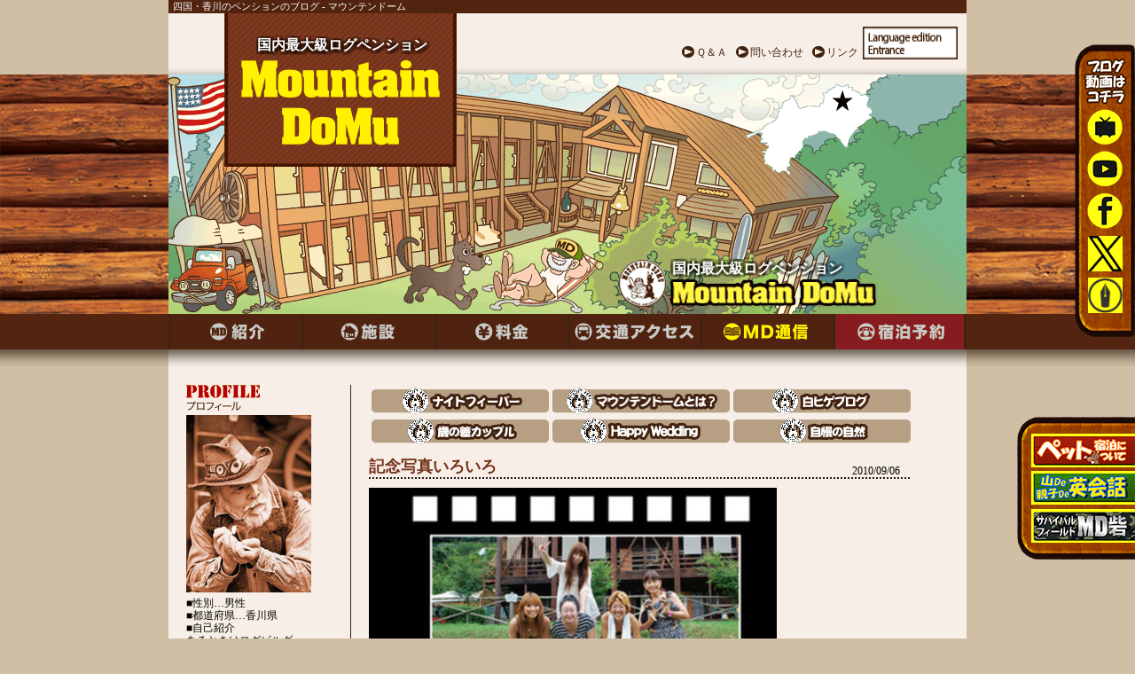

--- FILE ---
content_type: text/html
request_url: https://mt-dm.com/blog/t/1355297322/%E8%A8%98%E5%BF%B5%E5%86%99%E7%9C%9F%E3%81%84%E3%82%8D%E3%81%84%E3%82%8D
body_size: 149214
content:
<!DOCTYPE HTML PUBLIC "-//W3C//DTD HTML 4.01 Transitional//EN" "http://www.w3.org/TR/REC-html4/strict.dtd">
<html lang="ja">
<head>
<!--京-->
<meta http-equiv="Content-Type" content="text/html; charset=euc-jp">
<meta http-equiv="Pragma" content="no-cache">
<meta http-equiv="imagetoolbar" content="no">
<meta http-equiv="Expires" content="Tue, 01 Jan 1980 1:00:00 GMT">
<meta name="Keywords" content="記念写真いろいろ,マウンテンドーム通信,ペンション,ログハウス,ペット">
<meta name="Description" content="2010/09/06 　うちは宿泊の記念写真を撮り、後日、宿泊客の自宅宛てにお送りするのが基本である(―が、繁忙時には撮影できない場合もある)。　可愛らしいツーショットもあれば、ヒゲを描いたのや、酔っ払って大フィーバーしたもの、写真化するに困るもの、種々様々がレストランの壁や柱に貼られている。　中でも珍しいのは、8月�">
<title>記念写真いろいろ - マウンテンドーム通信</title>
<meta http-equiv="Content-Style-Type" content="text/css">
<meta http-equiv="Content-Script-Type" content="text/javascript">
<link rel="stylesheet" type="text/css" href="/style.css?0.505095474495651">
<script type="text/javascript" src="/jquery/jquery-1.8.2.min.js"></script>
<script type="text/javascript" src="/jquery/jquery-fonteffect-1.0.0.min.js"></script>
<script type="text/javascript" src="/javascript.min.js?1125"></script>
<link rev="made" href="mailto:info@mt-dm.com">
<link rel="author" title="マウンテンドーム">
<link rel="start" href="https://mt-dm.com" title="四国・香川のペンション - マウンテンドーム">
<link rel="stylesheet" type="text/css" href="/blog/index.css">
<script type="text/javascript" src="/blog/index.min.js"></script>
<link rel="stylesheet" type="text/css" href="/jquery/lightbox/css/lightbox.css" media="screen">
<script type="text/javascript" src="/jquery/lightbox/js/lightbox.js"></script>
<script type="text/javascript">
<!--
$(function(){
  ViewCalender('','');
});
//-->
</script>
<script>
  (function(i,s,o,g,r,a,m){i['GoogleAnalyticsObject']=r;i[r]=i[r]||function(){
  (i[r].q=i[r].q||[]).push(arguments)},i[r].l=1*new Date();a=s.createElement(o),
  m=s.getElementsByTagName(o)[0];a.async=1;a.src=g;m.parentNode.insertBefore(a,m)
  })(window,document,'script','//www.google-analytics.com/analytics.js','ga');

  ga('create', 'UA-65530870-1', 'auto');
  ga('send', 'pageview');

</script>
</head>
<body><div id="divBody">
 <h1>四国・香川のペンションのブログ - マウンテンドーム</h1>
 <div id="divLinkOther">
  <div id="divOtherLink"><a href="/language/en/" target="_blank"><img src="/image/btn_lee.gif" width="107" height="37" border="0" alt="Language edition Entrance"></a></div>
  <div id="divLOtext"><a href="/qa/">Ｑ＆Ａ</a><a href="/inquiry/">問い合わせ</a><a href="/link/">リンク</a></div>
  <br clear="all" style="clear:both;">
 </div>
 <div id="divHeader">
  <div id="divLogoStr">国内最大級ログペンション</div>
  <div id="divLogo"><a href="/"><img src="/image/logo.gif" width="262" height="173" alt="マウンテンドーム" border="0"></a></div>
  <div id="divHeaderStr">国内最大級ログペンション</div>
  <div><img src="/image/header.gif" width="900" height="281" alt="マウンテンドームイメージ"></div>
 </div>
 <div id="divMenu"><img src="/blog/img/menu.gif" width="900" height="40" border="0" usemap="#menu" alt="メニュー"></div>
 <div><img src="/image/bar_header.gif" width="900" height="20" alt=""></div>
<div id="Left">
 <div><img src="/blog/img/img_profile.gif" width="85" height="29" alt="プロフィール"></div>
 <div style="margin-top:5px;"><img src="/blog/img/myphoto.jpg" width="141" height="200" alt="白ヒゲおやじ"></div> <div id="Profile">■性別…男性<br>■都道府県…香川県<br>■自己紹介<br>あるときはログビルダー<br>あるときはミュージシャン<br>あるときはエッセイスト<br>でも本業は四国(香川)のペンション経営者</div>
 <div style="margin-top:20px;"><img src="/blog/img/img_calender.gif" width="106" height="30" alt="カレンダー"></div>
 <div id="divCalender"></div>
 <div style="margin-top:20px;height:45px;"><img src="/blog/img/img_category.gif" width="165" height="45" alt="カテゴリ"></div>
 <div id="divCategory"> <div><a href="/blog/c/2/%e7%99%bd%e3%83%92%e3%82%b2%e3%83%96%e3%83%ad%e3%82%b0">白ヒゲブログ(757)</a><br><a href="/blog/c/11/%e3%82%a4%e3%83%99%e3%83%b3%e3%83%88">イベント(4)</a><br><a href="/blog/c/1/%e3%83%9e%e3%82%a6%e3%83%b3%e3%83%86%e3%83%b3%e3%83%89%e3%83%bc%e3%83%a0%e3%81%a8%e3%81%af%ef%bc%9f">マウンテンドームとは？(3)</a><br><a href="/blog/c/8/%e6%89%8b%e4%bd%9c%e3%82%8a%e3%83%ad%e3%82%b0%e3%82%ad%e3%83%a3%e3%83%93%e3%83%b3">手作りログキャビン(5)</a><br><a href="/blog/c/15/%e3%81%8a%e9%a2%a8%e5%91%82">お風呂(6)</a><br><a href="/blog/c/12/%e3%83%9a%e3%83%83%e3%83%88%e6%a1%88%e5%86%85">ペット案内(4)</a><br><a href="/blog/c/3/%e3%83%95%e3%82%a9%e3%83%88%e3%82%ae%e3%83%a3%e3%83%a9%e3%83%aa%e3%83%bc">フォトギャラリー(3)</a><br><a href="/blog/c/4/%e3%83%8a%e3%82%a4%e3%83%88%e3%83%95%e3%82%a3%e3%83%bc%e3%83%90%e3%83%bc">ナイトフィーバー(5)</a><br><a href="/blog/c/7/%e8%87%aa%e6%85%a2%e3%81%ae%e8%87%aa%e7%84%b6">自慢の自然(6)</a><br><a href="/blog/c/5/%e6%ad%b3%e3%81%ae%e5%b7%ae%e3%82%ab%e3%83%83%e3%83%97%e3%83%ab">歳の差カップル(20)</a><br><a href="/blog/c/6/HappyWedding">HappyWedding(7)</a><br><a href="/blog/c/13/%e3%82%b5%e3%83%90%e3%82%a4%e3%83%90%e3%83%ab%e3%82%b2%e3%83%bc%e3%83%a0">サバイバルゲーム(23)</a><br><a href="/blog/c/14/MD%20English%20Adventure">MD English Adventure(2)</a><br><a href="/blog/c/10/%e3%81%9d%e3%81%ae%e4%bb%96">その他(6)</a><br><a href="/blog/c/16/%e3%83%80%e3%83%a1%e5%ab%81%e3%83%bb%e3%83%90%e3%82%ab%e5%a5%b3%e5%b0%86%e3%83%bb%e3%82%a2%e3%82%ab%e3%83%b3%e3%81%8a%e6%af%8d%e3%82%93">ダメ嫁・バカ女将・アカンお母ん(9)</a><br><a href="/blog/c/18/%e5%a5%b3%e5%b0%86%e3%83%96%e3%83%ad%e3%82%b0">女将ブログ(20)</a><br><a href="/blog/c/17/%e5%a5%b3%e5%b0%86%e3%81%ae%e4%b8%80%e8%a1%8c%e3%83%96%e3%83%ad%e3%82%b0">女将の一行ブログ(3)</a><br><a href="/blog/c/20/%e8%aa%9e%e5%ad%a6">語学(0)</a><br></div>
</div>
 <div style="margin-top:20px;height:45px;"><img src="/blog/img/img_backnumber.gif" width="165" height="45" alt="バックナンバー"></div>
 <div id="divNumber"><div class="NumberKey"><img src="/blog/img/btn_plus.gif" width="11" height="13" alt="">2025年11月</div><div class="NumberValue"><a href="/blog/t/1763336356/%e6%9f%8f%e5%8e%9f%e6%b8%93%e8%b0%b7%20%e7%b4%85%e8%91%89">柏原渓谷 紅葉</a><br></div><div class="NumberKey"><img src="/blog/img/btn_plus.gif" width="11" height="13" alt="">2025年9月</div><div class="NumberValue"><a href="/blog/t/1759190060/%e3%83%9e%e3%82%a6%e3%83%b3%e3%83%86%e3%83%b3%e3%83%89%e3%83%bc%e3%83%a0%e5%b2%a1%e5%b1%b1%e5%96%b6%e6%a5%ad%e9%83%a8%e9%95%b7">マウンテンドーム岡山営業部長</a><br></div><div class="NumberKey"><img src="/blog/img/btn_plus.gif" width="11" height="13" alt="">2025年8月</div><div class="NumberValue"><a href="/blog/t/1754205636/%e3%81%8a%e6%89%8b%e8%bb%bd%e9%81%bf%e6%9a%91%e5%9c%b0">お手軽避暑地</a><br></div><div class="NumberKey"><img src="/blog/img/btn_plus.gif" width="11" height="13" alt="">2025年7月</div><div class="NumberValue"><a href="/blog/t/1751472043/%e5%86%8d%e8%a8%aa">再訪</a><br></div><div class="NumberKey"><img src="/blog/img/btn_plus.gif" width="11" height="13" alt="">2025年3月</div><div class="NumberValue"><a href="/blog/t/1741106340/%e5%85%83%e6%b0%97%e3%81%aa%e3%82%b5%e3%83%90%e3%82%b2%e3%83%bc%e3%83%a1%e3%83%b3%e3%83%90%e3%83%bc">元気なサバゲーメンバー</a><br></div><div class="NumberKey"><img src="/blog/img/btn_plus.gif" width="11" height="13" alt="">2024年11月</div><div class="NumberValue"><a href="/blog/t/1732717130/%e3%83%91%e3%83%af%e3%83%95%e3%83%ab%e3%81%aa%e3%81%8a%e5%ae%a2%e3%81%95%e3%82%93%e3%81%9f%e3%81%a1">パワフルなお客さんたち</a><br><a href="/blog/t/1731600201/%e3%82%b5%e3%83%90%e3%82%b2%e3%83%bc%ef%bc%86%e3%83%95%e3%82%a1%e3%83%9f%e3%83%aa%e3%83%bc%e3%83%97%e3%83%a9%e3%83%b3">サバゲー＆ファミリープラン</a><br></div><div class="NumberKey"><img src="/blog/img/btn_plus.gif" width="11" height="13" alt="">2024年10月</div><div class="NumberValue"><a href="/blog/t/1729484585/%e3%82%b5%e3%83%90%e3%82%b2%e3%83%bc%ef%bc%86%e3%83%95%e3%82%a1%e3%83%9f%e3%83%aa%e3%83%bc%e3%83%97%e3%83%a9%e3%83%b3">サバゲー＆ファミリープラン</a><br><a href="/blog/t/1727835668/%e7%b6%9a%e3%80%80%e3%83%9e%e3%82%a6%e3%83%b3%e3%83%86%e3%83%b3%e3%83%89%e3%83%bc%e3%83%a0%e3%83%95%e3%82%a1%e3%83%9f%e3%83%aa%e3%83%bc%e3%80%80">続　マウンテンドームファミリー　</a><br></div><div class="NumberKey"><img src="/blog/img/btn_plus.gif" width="11" height="13" alt="">2024年9月</div><div class="NumberValue"><a href="/blog/t/1726495601/%e3%83%9e%e3%82%a6%e3%83%b3%e3%83%86%e3%83%b3%e3%83%89%e3%83%bc%e3%83%a0%e3%83%95%e3%82%a1%e3%83%9f%e3%83%aa%e3%83%bc">マウンテンドームファミリー</a><br></div><div class="NumberKey"><img src="/blog/img/btn_plus.gif" width="11" height="13" alt="">2024年8月</div><div class="NumberValue"><a href="/blog/t/1724770521/2024%e5%b9%b4%e5%a4%8f">2024年夏</a><br></div><div class="NumberKey"><img src="/blog/img/btn_plus.gif" width="11" height="13" alt="">2024年7月</div><div class="NumberValue"><a href="/blog/t/1721709014/%e6%b8%85%e6%b5%81%e7%b6%be%e5%b7%9d">清流綾川</a><br><a href="/blog/t/1720581751/%e5%a4%8f%e6%9c%ac%e7%95%aa">夏本番</a><br></div><div class="NumberKey"><img src="/blog/img/btn_plus.gif" width="11" height="13" alt="">2024年5月</div><div class="NumberValue"><a href="/blog/t/1715644411/%e5%88%9d%e5%a4%8f%e7%88%9b%e6%bc%ab">初夏爛漫</a><br></div><div class="NumberKey"><img src="/blog/img/btn_plus.gif" width="11" height="13" alt="">2024年3月</div><div class="NumberValue"><a href="/blog/t/1710258556/%e6%9d%b1%e6%97%a5%e6%9c%ac%e5%a4%a7%e9%9c%87%e7%81%bd%e3%81%8b%e3%82%89">東日本大震災から</a><br><a href="/blog/t/1709475207/%e6%98%a5%e5%88%b0%e6%9d%a5">春到来</a><br></div><div class="NumberKey"><img src="/blog/img/btn_plus.gif" width="11" height="13" alt="">2024年2月</div><div class="NumberValue"><a href="/blog/t/1708171359/%e3%82%a2%e3%82%a6%e3%83%88%e3%83%89%e3%82%a2%e3%81%a7%e5%9f%b7%e7%ad%86%e4%b8%ad">アウトドアで執筆中</a><br><a href="/blog/t/1708143574/%e7%89%a9%e4%be%a1%e9%ab%98%e9%a8%b0%e3%81%ab%e4%bc%b4%e3%81%86%e4%be%a1%e6%a0%bc%e6%94%b9%e6%ad%a3%e3%81%ae%e3%81%8a%e7%9f%a5%e3%82%89%e3%81%9b">物価高騰に伴う価格改正のお知らせ</a><br></div><div class="NumberKey"><img src="/blog/img/btn_plus.gif" width="11" height="13" alt="">2024年1月</div><div class="NumberValue"><a href="/blog/t/1705297891/%e5%a4%a7%e5%a4%89%e3%81%aa%e5%b9%b4%e6%98%8e%e3%81%91">大変な年明け</a><br><a href="/blog/t/1704042991/%e6%96%b0%e5%b9%b4%e6%98%8e%e3%81%91%e3%81%be%e3%81%97%e3%81%a6%e3%81%8a%e3%82%81%e3%81%a7%e3%81%a8%e3%81%86%e3%81%94%e3%81%96%e3%81%84%e3%81%be%e3%81%99%e3%80%82">新年明けましておめでとうございます。</a><br></div><div class="NumberKey"><img src="/blog/img/btn_plus.gif" width="11" height="13" alt="">2023年8月</div><div class="NumberValue"><a href="/blog/t/1690988356/%e3%81%be%e3%81%9f%e3%81%be%e3%81%9f%e5%8a%a9%e3%81%a3%e4%ba%ba%e7%8f%be%e3%82%8b">またまた助っ人現る</a><br></div><div class="NumberKey"><img src="/blog/img/btn_plus.gif" width="11" height="13" alt="">2023年7月</div><div class="NumberValue"><a href="/blog/t/1690161538/%e3%81%95%e3%81%82%e5%a4%8f%e6%9c%ac%e7%95%aa%21%21%21">さあ夏本番!!!</a><br></div><div class="NumberKey"><img src="/blog/img/btn_plus.gif" width="11" height="13" alt="">2023年6月</div><div class="NumberValue"><a href="/blog/t/1686874581/%e5%90%8d%e7%89%a9%e3%83%9b%e3%82%bf%e3%83%ab%e3%80%80%e6%9c%80%e7%9b%9b%e6%9c%9f">名物ホタル　最盛期</a><br></div><div class="NumberKey"><img src="/blog/img/btn_plus.gif" width="11" height="13" alt="">2023年5月</div><div class="NumberValue"><a href="/blog/t/1683679724/GW%e6%98%8e%e3%81%91%e3%81%ae%e3%81%8a%e3%81%99%e3%81%99%e3%82%81%e3%82%b7%e3%83%bc%e3%82%ba%e3%83%b3">GW明けのおすすめシーズン</a><br></div><div class="NumberKey"><img src="/blog/img/btn_plus.gif" width="11" height="13" alt="">2023年4月</div><div class="NumberValue"><a href="/blog/t/1680592932/%e3%82%bf%e3%83%b3%e3%83%9d%e3%83%9d">タンポポ</a><br></div><div class="NumberKey"><img src="/blog/img/btn_plus.gif" width="11" height="13" alt="">2023年3月</div><div class="NumberValue"><a href="/blog/t/1678147995/%e5%8d%92%e6%a5%ad%e8%a8%98%e5%bf%b5%e3%82%b5%e3%83%90%e3%82%b2%e2%80%95">卒業記念サバゲ―</a><br><a href="/blog/t/1677626768/%e3%81%8a%e4%b9%85%e3%81%a7%e3%83%bc%e3%81%99%ef%bc%81">お久でーす！</a><br></div><div class="NumberKey"><img src="/blog/img/btn_plus.gif" width="11" height="13" alt="">2022年11月</div><div class="NumberValue"><a href="/blog/t/1668226269/%e3%80%8c%e9%ab%98%e6%9c%a8%e3%83%96%e3%83%bc%e3%81%95%e3%82%93%e3%80%8d%e3%81%a8%e3%81%ae%e6%83%b3%e3%81%84%e5%87%ba%e8%a9%b1">「高木ブーさん」との想い出話</a><br><a href="/blog/t/1667514847/%e6%9c%80%e9%ab%98%e3%81%ae%e3%83%ad%e3%83%bc%e3%83%89%e3%82%b5%e3%82%a4%e3%82%af%e3%83%aa%e3%83%b3%e3%82%b0%e5%ad%a3%e7%af%80%e5%88%b0%e6%9d%a5%ef%bc%81">最高のロードサイクリング季節到来！</a><br></div><div class="NumberKey"><img src="/blog/img/btn_plus.gif" width="11" height="13" alt="">2022年10月</div><div class="NumberValue"><a href="/blog/t/1666395210/%e3%82%80%e3%81%8b%e3%81%94%ef%bc%86%e3%81%ae%e3%81%b6%e3%81%a9%e3%81%86">むかご＆のぶどう</a><br></div><div class="NumberKey"><img src="/blog/img/btn_plus.gif" width="11" height="13" alt="">2022年8月</div><div class="NumberValue"><a href="/blog/t/1661133577/%e4%bb%8a%e3%81%af%e3%82%82%e3%81%86%e7%a7%8b">今はもう秋</a><br><a href="/blog/t/1659652331/%e7%99%be%e6%97%a5%e7%b4%85%28%e3%81%95%e3%82%8b%e3%81%99%e3%81%b9%29%29%e6%ba%80%e9%96%8b">百日紅(さるすべ))満開</a><br><a href="/blog/t/1659483388/%e3%81%a8%e3%82%93%e3%81%a7%e3%82%82%e3%81%aa%e3%81%84%e6%9a%91%e3%81%95">とんでもない暑さ</a><br><a href="/blog/t/1659326921/%e3%82%b4%e3%83%ab%e3%83%95%e3%82%ab%e3%83%bc%e3%83%88">ゴルフカート</a><br></div><div class="NumberKey"><img src="/blog/img/btn_plus.gif" width="11" height="13" alt="">2022年7月</div><div class="NumberValue"><a href="/blog/t/1657955726/%e4%b9%85%e3%81%97%e3%81%b6%e3%82%8a%e3%81%ab%e7%99%bd%e3%83%92%e3%82%b2%e8%a6%aa%e7%88%b6%e3%81%ae%e9%81%a0%e5%90%a0%e3%81%88">久しぶりに白ヒゲ親父の遠吠え</a><br><a href="/blog/t/1657577571/3%e5%b9%b4%e3%81%b6%e3%82%8a%e3%81%ab%e6%b5%81%e3%81%97%e3%82%bd%e3%83%bc%e3%83%a1%e3%83%b3%e5%86%8d%e9%96%8b">3年ぶりに流しソーメン再開</a><br></div><div class="NumberKey"><img src="/blog/img/btn_plus.gif" width="11" height="13" alt="">2022年6月</div><div class="NumberValue"><a href="/blog/t/1656221063/%e3%81%bf%e3%82%93%e3%81%aa%e3%81%8c%e6%b3%a8%e7%9b%ae%ef%bc%81">みんなが注目！</a><br></div><div class="NumberKey"><img src="/blog/img/btn_plus.gif" width="11" height="13" alt="">2022年4月</div><div class="NumberValue"><a href="/blog/t/1650959868/%e3%81%8b%e3%81%97%e3%81%be%e3%81%97%e3%82%a6%e3%82%b0%e3%82%a4%e3%82%b9">かしましウグイス</a><br><a href="/blog/t/1649909865/%e3%81%a1%e3%81%b3%e3%81%a3%e3%81%93%e5%85%b5%e5%a3%ab">ちびっこ兵士</a><br><a href="/blog/t/1649379307/%e9%81%8e%e9%85%b7%e3%81%aa%e5%b7%a6%e5%ae%98%e4%bb%95%e4%ba%8b">過酷な左官仕事</a><br></div><div class="NumberKey"><img src="/blog/img/btn_plus.gif" width="11" height="13" alt="">2022年3月</div><div class="NumberValue"><a href="/blog/t/1648595751/35%e5%b9%b4%e7%9b%ae%e3%81%ae%e6%98%a5">35年目の春</a><br></div><div class="NumberKey"><img src="/blog/img/btn_plus.gif" width="11" height="13" alt="">2022年2月</div><div class="NumberValue"><a href="/blog/t/1645669466/%e6%af%8e%e6%97%a5%e9%9b%aa">毎日雪</a><br><a href="/blog/t/1645576537/%e3%82%b5%e3%83%90%e3%82%b2%e3%83%bc%e5%a4%96%e4%ba%ba%e9%83%a8%e9%9a%8a">サバゲー外人部隊</a><br><a href="/blog/t/1644728683/%e3%81%93%e3%82%93%e3%81%aa%e3%82%82%e3%81%ae%e4%bd%9c%e3%81%a3%e3%81%a6%e3%81%bf%e3%81%be%e3%81%97%e3%81%9f">こんなもの作ってみました</a><br></div><div class="NumberKey"><img src="/blog/img/btn_plus.gif" width="11" height="13" alt="">2022年1月</div><div class="NumberValue"><a href="/blog/t/1641652977/%e6%96%b0%e5%b9%b4%e3%81%ae%e3%81%94%e6%8c%a8%e6%8b%b6">新年のご挨拶</a><br></div><div class="NumberKey"><img src="/blog/img/btn_plus.gif" width="11" height="13" alt="">2021年11月</div><div class="NumberValue"><a href="/blog/t/1636503933/%e5%a4%a7%e3%82%a4%e3%83%81%e3%83%a7%e3%82%a6%e3%81%ae%e6%9c%a8">大イチョウの木</a><br></div><div class="NumberKey"><img src="/blog/img/btn_plus.gif" width="11" height="13" alt="">2021年10月</div><div class="NumberValue"><a href="/blog/t/1635646197/%e6%98%8e%e6%97%a511%e6%9c%881%e6%97%a5%e3%81%af%e3%80%81%e3%81%82%e3%82%8b%e8%a8%98%e5%bf%b5%e6%97%a5">明日11月1日は、ある記念日</a><br><a href="/blog/t/1633916744/%e3%82%b9%e3%82%ba%e3%83%a1%e3%83%90%e3%83%81%e3%81%ae%e5%b7%a3%e9%a7%86%e9%99%a4%e5%a4%a7%e4%bd%9c%e6%88%a6">スズメバチの巣駆除大作戦</a><br></div><div class="NumberKey"><img src="/blog/img/btn_plus.gif" width="11" height="13" alt="">2021年9月</div><div class="NumberValue"><a href="/blog/t/1632989057/%e7%99%bd%e3%83%92%e3%82%b2%e5%8d%b1%e6%a9%9f%e4%b8%80%e9%ab%aa%ef%bc%81">白ヒゲ危機一髪！</a><br></div><div class="NumberKey"><img src="/blog/img/btn_plus.gif" width="11" height="13" alt="">2021年8月</div><div class="NumberValue"><a href="/blog/t/1629072251/%e3%82%8f%e3%81%8c%e3%82%84%e3%81%ae%e3%81%95%e3%81%95%e3%82%84%e3%81%8b%e3%81%aa%e7%99%92%e3%81%97%e3%80%8c%e3%81%93%e3%81%86%e3%81%95%e3%81%8e%e8%aa%95%e7%94%9f%ef%bc%81%e3%80%8d">わがやのささやかな癒し「こうさぎ誕生！」</a><br></div><div class="NumberKey"><img src="/blog/img/btn_plus.gif" width="11" height="13" alt="">2021年7月</div><div class="NumberValue"><a href="/blog/t/1626843005/%e3%81%82%e3%81%ae%e6%9f%8f%e5%8e%9f%e5%88%86%e6%a0%a1%e6%b6%88%e3%81%88%e3%81%9f%e6%97%a5">あの柏原分校消えた日</a><br><a href="/blog/t/1625999237/%e3%83%93%e3%83%95%e3%82%a9%e3%82%a2%e3%83%bc%e3%83%bb%e3%82%a2%e3%83%95%e3%82%bf%e3%83%bc">ビフォアー・アフター</a><br></div><div class="NumberKey"><img src="/blog/img/btn_plus.gif" width="11" height="13" alt="">2021年6月</div><div class="NumberValue"><a href="/blog/t/1624355968/%26%23127925%3b%e3%80%80%e3%83%9b%e3%80%81%e3%83%9b%e3%80%81%e3%83%9b%e3%80%9c%e3%82%bf%e3%83%ab%e3%81%93%e3%81%84%e3%80%80%26%23127925%3b">&#127925;　ホ、ホ、ホ～タルこい　&#127925;</a><br><a href="/blog/t/1623978636/%e3%83%9f%e3%83%8b%e3%82%84%e3%81%8e">ミニやぎ</a><br><a href="/blog/t/1623482908/%e3%82%ad%e3%82%bb%e3%82%ad%e3%83%ac%e3%82%a4%e3%81%b2%e3%81%aa%e5%b7%a3%e7%ab%8b%e3%81%a1">キセキレイひな巣立ち</a><br></div><div class="NumberKey"><img src="/blog/img/btn_plus.gif" width="11" height="13" alt="">2021年5月</div><div class="NumberValue"><a href="/blog/t/1621496828/%e5%b0%8f%e9%b3%a5%e3%81%ae%e5%8d%b5%e3%81%a8%e3%82%b5%e3%83%90%e3%82%b2%e3%83%bc">小鳥の卵とサバゲー</a><br><a href="/blog/t/1620532027/%e5%ad%90%e4%be%9b%e3%82%b5%e3%83%90%e3%82%b2%e3%83%bc%e3%81%8b%e3%82%89%e3%83%95%e3%82%a1%e3%83%9f%e3%83%aa%e3%83%bc%e3%82%b5%e3%83%90%e3%82%b2%e3%83%bc%e3%81%b8">子供サバゲーからファミリーサバゲーへ</a><br><a href="/blog/t/1620439236/%e6%80%aa%e5%82%91%e8%8d%89%e5%88%88%e3%82%8a%e3%83%9e%e3%83%b3">怪傑草刈りマン</a><br></div><div class="NumberKey"><img src="/blog/img/btn_plus.gif" width="11" height="13" alt="">2021年4月</div><div class="NumberValue"><a href="/blog/t/1619172292/%e9%87%91%e3%81%ae%e3%82%8f%e3%82%89%e3%81%98">金のわらじ</a><br><a href="/blog/t/1618657110/%e3%82%b7%e3%82%a4%e3%82%bf%e3%82%b1%ef%bc%9f">シイタケ？</a><br><a href="/blog/t/1618469947/%e3%81%95%e3%81%a6%e4%bd%95%e3%81%a7%e3%81%97%e3%82%87%e3%81%86%ef%bc%9f">さて何でしょう？</a><br></div><div class="NumberKey"><img src="/blog/img/btn_plus.gif" width="11" height="13" alt="">2021年3月</div><div class="NumberValue"><a href="/blog/t/1615440971/%2e%e5%ad%ab%e3%81%a8%e3%81%98%e3%81%84%e3%81%a1%e3%82%83%e3%82%93%e3%81%ae%e5%85%88%e8%bc%a9%e3%80%81%e5%be%8c%e8%bc%a9">.孫とじいちゃんの先輩、後輩</a><br></div><div class="NumberKey"><img src="/blog/img/btn_plus.gif" width="11" height="13" alt="">2021年2月</div><div class="NumberValue"><a href="/blog/t/1612223348/%e6%98%a5%e3%81%8c%e6%9d%a5%e3%81%9f">春が来た</a><br></div><div class="NumberKey"><img src="/blog/img/btn_plus.gif" width="11" height="13" alt="">2021年1月</div><div class="NumberValue"><a href="/blog/t/1611276855/%e9%96%80%e6%9d%be%e3%81%ae%e5%8d%97%e5%a4%a9%e3%83%89%e3%83%ad%e3%83%9c%e3%83%bc">門松の南天ドロボー</a><br><a href="/blog/t/1609476931/2021%e5%b9%b4%e3%81%ae%e9%96%80%e6%9d%be">2021年の門松</a><br></div><div class="NumberKey"><img src="/blog/img/btn_plus.gif" width="11" height="13" alt="">2020年12月</div><div class="NumberValue"><a href="/blog/t/1607927300/%e5%b9%b4%e3%81%ae%e7%80%ac%e3%81%ab%e3%80%8025t%e3%83%bb%e5%a4%a7%e5%9e%8b%e3%82%af%e3%83%ac%e3%83%bc%e3%83%b3%e8%bb%8a%e3%81%a7%e3%83%bb%e3%83%bb%e3%83%bb%e6%88%a6%e5%a0%b4%e3%81%ab%e6%9e%b6%e3%81%91%e3%82%8b%e6%a9%8b%e5%a4%a7%e4%bd%9c%e6%88%a6%e9%96%8b%e5%a7%8b%ef%bc%81">年の瀬に　25t・大型クレーン車で・・・戦場に架ける橋大作戦開始！</a><br></div><div class="NumberKey"><img src="/blog/img/btn_plus.gif" width="11" height="13" alt="">2020年11月</div><div class="NumberValue"><a href="/blog/t/1606552042/%e3%83%9a%e3%83%83%e3%83%88%e3%82%82%e3%81%84%e3%82%8d%e3%81%84%e3%82%8d">ペットもいろいろ</a><br><a href="/blog/t/1606206419/%e3%82%b5%e3%83%90%e3%82%b2%e3%83%bc%e3%83%81%e3%83%bc%e3%83%a0%e6%a8%aa%e9%a0%88%e8%b3%80">サバゲーチーム横須賀</a><br><a href="/blog/t/1605436123/%e3%83%81%e3%83%bc%e3%83%a0%e3%80%8c%e3%81%95%e3%82%8f%e3%82%84%e3%81%8b%e3%82%b5%e3%83%90%e3%82%b2%e3%83%bc%e8%bb%8d%e5%9b%a3%e3%80%8d">チーム「さわやかサバゲー軍団」</a><br><a href="/blog/t/1604962418/%e7%b4%85%e8%91%89%e3%81%ae%e3%83%94%e3%83%bc%e3%82%af%e3%81%af%e4%bb%8a%e9%80%b1%e6%9c%ab%e3%81%8b">紅葉のピークは今週末か</a><br></div><div class="NumberKey"><img src="/blog/img/btn_plus.gif" width="11" height="13" alt="">2020年10月</div><div class="NumberValue"><a href="/blog/t/1602825121/%e8%96%aa%e3%82%b9%e3%83%88%e3%83%bc%e3%83%96">薪ストーブ</a><br></div><div class="NumberKey"><img src="/blog/img/btn_plus.gif" width="11" height="13" alt="">2020年9月</div><div class="NumberValue"><a href="/blog/t/1600040192/%e3%81%8a%e3%81%99%e3%81%99%e3%82%81%e3%81%ae%e7%a7%8b%e5%88%b0%e6%9d%a5">おすすめの秋到来</a><br></div><div class="NumberKey"><img src="/blog/img/btn_plus.gif" width="11" height="13" alt="">2020年8月</div><div class="NumberValue"><a href="/blog/t/1597148980/%e6%88%a6%e5%a0%b4%e3%81%ab%e6%9e%b6%e3%81%91%e3%82%8b%e6%a9%8b%e5%a4%a7%e4%bd%9c%e6%88%a6">戦場に架ける橋大作戦</a><br><a href="/blog/t/1596372473/%e3%83%89%e6%a0%b9%e6%80%a7%e3%81%95%e3%82%8b%e3%81%99%e3%81%b9%e3%82%8a">ド根性さるすべり</a><br></div><div class="NumberKey"><img src="/blog/img/btn_plus.gif" width="11" height="13" alt="">2020年7月</div><div class="NumberValue"><a href="/blog/t/1593764215/%e5%bf%b5%e9%a1%98%e3%81%ae%e9%ab%98%e6%89%80%e4%bd%9c%e6%a5%ad%e8%bb%8a">念願の高所作業車</a><br></div><div class="NumberKey"><img src="/blog/img/btn_plus.gif" width="11" height="13" alt="">2020年5月</div><div class="NumberValue"><a href="/blog/t/1589186340/%e5%be%85%e3%81%a1%e3%81%ab%e5%be%85%e3%81%a3%e3%81%9f%e3%82%b5%e3%83%90%e3%82%b2%e3%83%bc%e5%86%8d%e9%96%8b%ef%bc%81">待ちに待ったサバゲー再開！</a><br><a href="/blog/t/1588837093/%e3%82%b4%e3%83%a0%e3%83%9c%e3%83%bc%e3%83%88">ゴムボート</a><br><a href="/blog/t/1588547177/%e5%b7%9d%e9%b5%9c%e3%80%80%e3%81%8b%e3%82%8f%e3%81%86%e3%80%80%e7%8f%be%e3%82%8b%ef%bc%81">川鵜　かわう　現る！</a><br><a href="/blog/t/1588468618/%e8%bf%91%e6%89%80%e3%81%a7%e3%80%80%e2%84%96%e3%83%bb1%e3%80%80%e3%81%ae%e3%82%b5%e3%83%84%e3%82%ad">近所で　№・1　のサツキ</a><br></div><div class="NumberKey"><img src="/blog/img/btn_plus.gif" width="11" height="13" alt="">2020年4月</div><div class="NumberValue"><a href="/blog/t/1587643197/%e8%96%aa%e5%b0%8f%e5%b1%8b">薪小屋</a><br><a href="/blog/t/1585869694/%e4%b8%83%e3%81%a4%e8%91%89%e3%81%ae%e3%82%af%e3%83%ad%e3%83%bc%e3%83%90%e3%83%bc">七つ葉のクローバー</a><br></div><div class="NumberKey"><img src="/blog/img/btn_plus.gif" width="11" height="13" alt="">2020年3月</div><div class="NumberValue"><a href="/blog/t/1584323165/%e4%bc%91%e3%81%bf%e7%b6%9a%e3%81%8d%e3%81%ae%e3%82%b9%e3%83%88%e3%83%ac%e3%82%b9%e8%a7%a3%e6%b6%88%e6%96%b9%e6%b3%95">休み続きのストレス解消方法</a><br><a href="/blog/t/1584089769/%e3%81%a9%e3%81%93%e3%82%82%e6%96%b0%e5%9e%8b%e3%82%b3%e3%83%ad%e3%83%8a%e3%82%a6%e3%82%a4%e3%83%ab%e3%82%b9%e3%81%ae%e5%bd%b1%e9%9f%bf%e3%81%a7%e3%82%ac%e3%83%a9%e3%82%ac%e3%83%a9">どこも新型コロナウイルスの影響でガラガラ</a><br></div><div class="NumberKey"><img src="/blog/img/btn_plus.gif" width="11" height="13" alt="">2020年2月</div><div class="NumberValue"><a href="/blog/t/1582951503/%e6%98%a5%e3%81%8c%e6%9d%a5%e3%81%9f%e3%80%81%e3%81%b2%e3%82%88%e3%81%a9%e3%82%8a%e3%81%8c%e6%9d%a5%e3%81%9f">春が来た、ひよどりが来た</a><br><a href="/blog/t/1581480700/%e5%a5%b3%e6%80%a7%e7%99%bd%e3%83%90%e3%82%a4%e9%9a%8a%e5%93%a1">女性白バイ隊員</a><br><a href="/blog/t/1581397302/%e7%8c%aa%e3%81%a8%e3%83%88%e3%83%a9%e3%83%b3%e3%83%9a%e3%83%83%e3%83%88">猪とトランペット</a><br><a href="/blog/t/1581313652/2020%e5%b9%b4%e3%81%ae%e5%88%9d%e7%a9%8d%e9%9b%aa">2020年の初積雪</a><br></div><div class="NumberKey"><img src="/blog/img/btn_plus.gif" width="11" height="13" alt="">2020年1月</div><div class="NumberValue"><a href="/blog/t/1579845806/%e9%bb%84%e8%89%b2%e3%81%84%e5%8d%97%e5%a4%a9%e3%81%ae%e5%ae%9f%e3%80%81%e7%99%ba%e8%a6%8b%ef%bc%81">黄色い南天の実、発見！</a><br><a href="/blog/t/1578369557/%ef%bc%92%ef%bc%90%ef%bc%92%ef%bc%90%e5%b9%b4%e3%80%80%e8%ac%b9%e8%b3%80%e6%96%b0%e5%b9%b4">２０２０年　謹賀新年</a><br></div><div class="NumberKey"><img src="/blog/img/btn_plus.gif" width="11" height="13" alt="">2019年12月</div><div class="NumberValue"><a href="/blog/t/1577601790/2020%e5%b9%b4%e3%81%af%e8%96%aa%e5%89%b2%e3%82%8a%e6%a9%9f%e3%81%a0%ef%bc%81">2020年は薪割り機だ！</a><br><a href="/blog/t/1577362225/%e5%b9%b4%e6%9c%ab%e3%81%ae%e3%81%94%e6%8c%a8%e6%8b%b6">年末のご挨拶</a><br><a href="/blog/t/1575844815/%e6%9d%a5%e3%82%8b%e3%81%b9%e3%81%8d%e6%99%82%e3%81%ae%e3%81%9f%e3%82%81">来るべき時のため</a><br><a href="/blog/t/1575416487/%e3%82%a4%e3%83%8e%e3%82%b7%e3%82%b7%e9%80%80%e6%b2%bb">イノシシ退治</a><br></div><div class="NumberKey"><img src="/blog/img/btn_plus.gif" width="11" height="13" alt="">2019年11月</div><div class="NumberValue"><a href="/blog/t/1574833328/%e3%81%82%e3%81%8a%e3%82%8a%e9%81%8b%e8%bb%a2%e9%ac%bc%e9%80%80%e6%b2%bb%e3%83%9c%e3%83%83%e3%82%af%e3%82%b9">あおり運転鬼退治ボックス</a><br><a href="/blog/t/1574656461/%e8%96%aa%e3%82%b9%e3%83%88%e3%83%bc%e3%83%96%e3%81%ae%e5%ad%a3%e7%af%80%e5%88%b0%e6%9d%a5">薪ストーブの季節到来</a><br><a href="/blog/t/1574243446/%e8%a8%b1%e3%81%9b%e3%81%aa%e3%81%84%e9%87%8e%e8%89%af%e7%8c%ab">許せない野良猫</a><br><a href="/blog/t/1574043432/%e7%a7%8b%e3%81%ae%e7%ac%91%e3%81%84%e8%a9%b1">秋の笑い話</a><br><a href="/blog/t/1573967150/%e7%b4%85%e8%91%89%e7%9c%9f%e3%81%a3%e7%9b%9b%e3%82%8a">紅葉真っ盛り</a><br><a href="/blog/t/1573428006/%e3%83%92%e3%82%b2%e7%89%b9%e9%9b%86">ヒゲ特集</a><br><a href="/blog/t/1573255760/%e3%83%9a%e3%83%83%e3%83%88%e3%81%a8%e6%b3%8a%e3%81%be%e3%82%8c%e3%82%8b%e5%ae%bf">ペットと泊まれる宿</a><br><a href="/blog/t/1573015885/%e8%87%aa%e6%85%a2%e3%81%ae%e7%b4%85%e8%91%89%e5%a7%8b%e3%81%be%e3%82%8b">自慢の紅葉始まる</a><br><a href="/blog/t/1572916831/%e7%ac%ac%e4%b8%89%e5%9b%9e%e3%83%8f%e3%83%ad%e3%83%bc%e3%82%a6%e3%82%a3%e3%83%b3%e3%82%b5%e3%83%90%e3%82%b2%e3%83%bc%e3%83%bbP%e2%91%a1">第三回ハローウィンサバゲー・P②</a><br><a href="/blog/t/1572661801/%e6%88%90%e5%9f%8e%e5%a4%a7%e5%ad%a6%e8%bb%bd%e9%9f%b3%e6%a5%bd%e9%83%a8%e5%8d%92%ef%bc%9f">成城大学軽音楽部卒？</a><br></div><div class="NumberKey"><img src="/blog/img/btn_plus.gif" width="11" height="13" alt="">2019年10月</div><div class="NumberValue"><a href="/blog/t/1572416151/%e4%ba%ba%e7%94%9f%e8%a8%93%e3%81%ae%e4%b8%80%e3%81%a4">人生訓の一つ</a><br><a href="/blog/t/1572312400/%e7%ac%ac%e4%b8%89%e5%9b%9e%e3%83%8f%e3%83%ad%e3%83%bc%e3%82%a6%e3%82%a3%e3%83%b3%e3%82%b5%e3%83%90%e3%82%b2%e3%83%bc">第三回ハローウィンサバゲー</a><br><a href="/blog/t/1571821058/%e3%83%9a%e3%83%83%e3%83%88%e5%b0%82%e9%96%80%e3%81%a7%e3%82%82%e3%82%b5%e3%83%90%e3%82%b2%e3%83%bc%e5%b0%82%e9%96%80%e3%81%a7%e3%82%82%e3%81%82%e3%82%8a%e3%81%be%e3%81%9b%e3%82%93">ペット専門でもサバゲー専門でもありません</a><br><a href="/blog/t/1571641477/%e7%81%bd%e5%ae%b3%e3%81%ae%e3%81%aa%e3%81%84%e5%9b%bd%e3%80%81%e9%a6%99%e5%b7%9d%e7%9c%8c">災害のない国、香川県</a><br></div><div class="NumberKey"><img src="/blog/img/btn_plus.gif" width="11" height="13" alt="">2019年9月</div><div class="NumberValue"><a href="/blog/t/1568134279/%e6%b6%88%e8%b2%bb%e7%a8%8e%e7%8e%87%e5%a4%89%e6%9b%b4%e3%81%ab%e4%bc%b4%e3%81%86%e4%be%a1%e6%a0%bc%e6%94%b9%e6%ad%a3%e3%81%ae%e3%81%8a%e7%9f%a5%e3%82%89%e3%81%9b%288%ef%bc%85%e3%81%8b%e3%82%8910%ef%bc%85%e3%81%ab%e7%a8%8e%e7%8e%87%e5%a4%89%e6%9b%b4%29">消費税率変更に伴う価格改正のお知らせ(8％から10％に税率変更)</a><br></div><div class="NumberKey"><img src="/blog/img/btn_plus.gif" width="11" height="13" alt="">2019年8月</div><div class="NumberValue"><a href="/blog/t/1566709656/%e5%9b%9b%e5%9b%bd%e3%81%ae%e3%80%81%e8%ae%83%e5%b2%90%e3%81%ae%e3%82%ab%e3%83%aa%e3%83%95%e3%82%a9%e3%83%ab%e3%83%8b%e3%82%a2">四国の、讃岐のカリフォルニア</a><br></div><div class="NumberKey"><img src="/blog/img/btn_plus.gif" width="11" height="13" alt="">2019年7月</div><div class="NumberValue"><a href="/blog/t/1564529920/%e6%9a%91%e3%81%95%e5%af%be%e7%ad%96%e3%82%b5%e3%83%90%e3%82%b2%e3%83%bc%e3%81%84%e3%82%8d%e3%81%84%e3%82%8d">暑さ対策サバゲーいろいろ</a><br><a href="/blog/t/1563587006/%e6%a2%85%e9%9b%a8%e6%98%8e%e3%81%91%e5%ae%a3%e8%a8%80%ef%bc%81">梅雨明け宣言！</a><br><a href="/blog/t/1562460214/%e4%b9%85%e3%81%97%e3%81%b6%e3%82%8a%e3%81%ab%e3%81%82%e3%81%ae%e3%83%9f%e3%82%af%e5%90%9b%e7%8f%be%e3%82%8b%ef%bc%81">久しぶりにあのミク君現る！</a><br><a href="/blog/t/1562397369/%e4%bb%a4%e5%92%8c%e3%81%ae%e5%a4%8f">令和の夏</a><br></div><div class="NumberKey"><img src="/blog/img/btn_plus.gif" width="11" height="13" alt="">2019年6月</div><div class="NumberValue"><a href="/blog/t/1560229938/DELTA5%20%e3%81%95%e3%82%93%e3%81%ae%e3%82%ab%e3%83%83%e3%82%b3%e3%81%84%e3%81%84%e3%83%93%e3%83%87%e3%82%aa%ef%bc%81">DELTA5 さんのカッコいいビデオ！</a><br><a href="/blog/t/1560011605/%e6%84%8f%e5%a4%96%e3%81%aa%e7%99%ba%e8%a6%8b">意外な発見</a><br></div><div class="NumberKey"><img src="/blog/img/btn_plus.gif" width="11" height="13" alt="">2019年5月</div><div class="NumberValue"><a href="/blog/t/1558059399/%e3%82%b5%e3%83%90%e3%82%b2%e3%83%bc%e3%83%95%e3%82%a3%e3%83%bc%e3%83%ab%e3%83%89%e3%81%ae%e7%b4%b9%e4%bb%8b%e5%8b%95%e7%94%bb%e3%81%8c%e5%ae%8c%e6%88%90%ef%bc%81">サバゲーフィールドの紹介動画が完成！</a><br><a href="/blog/t/1557624377/%e6%81%90%e6%80%96%e3%81%ae10%e9%80%a3%e4%bc%91%e7%b5%82%e3%82%8f%e3%82%8b">恐怖の10連休終わる</a><br></div><div class="NumberKey"><img src="/blog/img/btn_plus.gif" width="11" height="13" alt="">2019年4月</div><div class="NumberValue"><a href="/blog/t/1554287323/%e3%81%86%e3%81%b0%e6%a1%9c">うば桜</a><br></div><div class="NumberKey"><img src="/blog/img/btn_plus.gif" width="11" height="13" alt="">2019年3月</div><div class="NumberValue"><a href="/blog/t/1554006832/%e9%87%a3%e3%82%8a%e3%83%90%e3%82%ab%e6%97%a5%e8%aa%8c%e3%81%ae%e3%83%ad%e3%82%b1%e5%9c%b0">釣りバカ日誌のロケ地</a><br><a href="/blog/t/1553905854/%e3%80%8c%26%239829%3b%e3%83%a9%e3%83%96%e3%83%9b%e3%82%bf%e3%83%ab%e3%81%ae%e6%b9%af%e3%80%8d%e6%94%b9%e8%a3%85">「&#9829;ラブホタルの湯」改装</a><br><a href="/blog/t/1553175409/%e4%b8%89%e5%ba%a6%e3%81%ae%e5%91%bd%e6%8b%be%e3%81%84">三度の命拾い</a><br><a href="/blog/t/1552897880/%e6%98%a5%e3%81%ae%e9%87%8e%e9%b3%a5">春の野鳥</a><br><a href="/blog/t/1552632365/%e3%83%9a%e3%83%83%e3%83%88%e3%81%a8%e6%b3%8a%e3%81%be%e3%82%8c%e3%82%8b%e5%ae%bf%e3%81%aa%e3%82%93%e3%81%8b%e3%83%bb%e3%83%bb%e3%83%bb">ペットと泊まれる宿なんか・・・</a><br><a href="/blog/t/1552257614/%e3%82%af%e3%83%ad%e3%82%b9%e3%83%9c%e3%82%a6%e3%83%bb%e3%83%9c%e3%82%a6%e3%82%ac%e3%83%b3%e4%bd%93%e9%a8%93%e5%86%8d%e9%96%8b">クロスボウ・ボウガン体験再開</a><br><a href="/blog/t/1552086616/%e5%8d%92%e6%a5%ad%e8%a8%98%e5%bf%b5%e3%81%ab%e3%82%b5%e3%83%90%e3%82%b2%e3%83%bc">卒業記念にサバゲー</a><br><a href="/blog/t/1551668274/%e9%9a%a3%e6%8e%a5%e9%81%93%e8%b7%af%e6%8b%a1%e5%bc%b5%e5%b7%a5%e4%ba%8b%e5%ae%8c%e4%ba%86">隣接道路拡張工事完了</a><br></div><div class="NumberKey"><img src="/blog/img/btn_plus.gif" width="11" height="13" alt="">2019年2月</div><div class="NumberValue"><a href="/blog/t/1551256985/%e4%ba%95%e6%88%b8%e6%8e%98%e3%82%8a%e5%a4%a7%e4%bd%9c%e6%88%a6%e3%81%ae%e8%a8%98%e9%8c%b2">井戸掘り大作戦の記録</a><br><a href="/blog/t/1551009000/%e6%98%a5%e3%81%af%e3%81%99%e3%81%90%e3%81%9d%e3%81%93">春はすぐそこ</a><br><a href="/blog/t/1550098459/%e5%a4%a7%e6%94%b9%e9%80%a0%e3%81%bb%e3%81%bc%e5%ae%8c%e4%ba%86">大改造ほぼ完了</a><br><a href="/blog/t/1549369545/%e5%b7%a8%e5%a4%a7%e3%83%92%e3%83%a9%e3%83%a1%ef%bc%81">巨大ヒラメ！</a><br></div><div class="NumberKey"><img src="/blog/img/btn_plus.gif" width="11" height="13" alt="">2019年1月</div><div class="NumberValue"><a href="/blog/t/1547773239/%e5%a4%a7%e8%87%aa%e7%84%b6">大自然</a><br></div><div class="NumberKey"><img src="/blog/img/btn_plus.gif" width="11" height="13" alt="">2018年12月</div><div class="NumberValue"><a href="/blog/t/1545261490/%e3%82%b5%e3%83%90%e3%82%b2%e3%83%bc%e3%83%95%e3%82%a3%e3%83%bc%e3%83%ab%e3%83%89%e3%81%ab%e5%bc%b7%e5%8a%9b%e8%96%aa%e3%82%b9%e3%83%88%e3%83%bc%e3%83%96%e7%99%bb%e5%a0%b4%ef%bc%81">サバゲーフィールドに強力薪ストーブ登場！</a><br></div><div class="NumberKey"><img src="/blog/img/btn_plus.gif" width="11" height="13" alt="">2018年11月</div><div class="NumberValue"><a href="/blog/t/1541717995/%e7%ac%ac%e4%b8%80%e5%9b%9e%e3%82%b5%e3%83%90%e3%82%a4%e3%83%90%e3%83%ab%e3%82%a2%e3%82%ab%e3%83%87%e3%83%9f%e3%83%bc%e9%96%8b%e5%82%ac%ef%bc%81">第一回サバイバルアカデミー開催！</a><br><a href="/blog/t/1541493778/%e2%80%9c13%e5%ba%9c%e7%9c%8c%e3%81%b5%e3%81%a3%e3%81%93%e3%81%86%e5%91%a8%e9%81%8a%e5%89%b2%e2%80%9d%e3%81%ab%e3%81%a4%e3%81%84%e3%81%a6%e3%81%ae%e3%81%8a%e7%9f%a5%e3%82%89%e3%81%9b">“13府県ふっこう周遊割”についてのお知らせ</a><br></div><div class="NumberKey"><img src="/blog/img/btn_plus.gif" width="11" height="13" alt="">2018年10月</div><div class="NumberValue"><a href="/blog/t/1540226556/%e3%83%8f%e3%83%ad%e3%82%a6%e3%82%a3%e3%83%b3%e3%82%b5%e3%83%90%e3%82%b2%e3%83%bc%e4%bb%ae%e8%a3%85%e5%a4%a7%e4%bc%9a">ハロウィンサバゲー仮装大会</a><br><a href="/blog/t/1539700057/%e6%9c%80%e5%b9%b4%e5%b0%91%e3%82%b5%e3%83%90%e3%82%b2%e3%83%bc%e3%83%9e%e3%83%bc">最年少サバゲーマー</a><br><a href="/blog/t/1539173255/%e3%81%8a%e5%8c%96%e3%81%91%e3%82%ad%e3%83%8e%e3%82%b3">お化けキノコ</a><br><a href="/blog/t/1539142071/%e5%a4%a2">夢</a><br></div><div class="NumberKey"><img src="/blog/img/btn_plus.gif" width="11" height="13" alt="">2018年9月</div><div class="NumberValue"><a href="/blog/t/1538146707/%e3%81%be%e3%81%9f%e3%81%be%e3%81%9f%e5%8a%a9%e3%81%a3%e4%ba%ba%e7%8f%be%e3%82%8b%ef%bc%81">またまた助っ人現る！</a><br><a href="/blog/t/1537794205/%e8%bb%a2%e6%a9%9f">転機</a><br><a href="/blog/t/1537102443/%e3%81%93%e3%82%93%e3%81%aa%e3%82%ab%e3%83%a1%e3%83%a0%e3%82%b7%e3%81%bf%e3%81%9f%e3%81%93%e3%81%a8%e3%81%aa%e3%81%84">こんなカメムシみたことない</a><br><a href="/blog/t/1536968134/%e3%81%86%e3%81%95%e3%81%8e%e8%aa%9e">うさぎ語</a><br></div><div class="NumberKey"><img src="/blog/img/btn_plus.gif" width="11" height="13" alt="">2018年7月</div><div class="NumberValue"><a href="/blog/t/1532907455/%e7%94%9f%e3%81%8d%e8%bf%94%e3%81%a3%e3%81%9f%ef%bc%81">生き返った！</a><br><a href="/blog/t/1532104272/30%e5%91%a8%e5%b9%b4%ef%bc%81">30周年！</a><br><a href="/blog/t/1530963046/%e8%a6%8b%e3%81%88%e3%81%aa%e3%81%8f%e3%81%a6%e3%82%82%e3%81%84%e3%81%84%e3%82%82%e3%81%ae%e3%81%be%e3%81%a7%e8%a6%8b%e3%81%88%e3%82%8b%e3%82%88%e3%81%86%e3%81%ab%e3%81%aa%e3%81%a3%e3%81%9f">見えなくてもいいものまで見えるようになった</a><br><a href="/blog/t/1530708427/%e7%b4%85%e3%81%84%e3%83%90%e3%83%a9">紅いバラ</a><br></div><div class="NumberKey"><img src="/blog/img/btn_plus.gif" width="11" height="13" alt="">2018年6月</div><div class="NumberValue"><a href="/blog/t/1529582207/%e3%82%b4%e3%82%a8%e3%83%a2%e3%83%b3%e9%a2%a8%e5%91%82%e3%81%ae%e5%a4%a7%e6%94%b9%e9%80%a0%e3%80%81%e3%81%bb%e3%81%bc%e5%ae%8c%e4%ba%86%ef%bc%81%ef%bc%81%ef%bc%81">ゴエモン風呂の大改造、ほぼ完了！！！</a><br></div><div class="NumberKey"><img src="/blog/img/btn_plus.gif" width="11" height="13" alt="">2018年5月</div><div class="NumberValue"><a href="/blog/t/1526189364/%e3%81%82%e3%81%ae%e3%82%b4%e3%82%a8%e3%83%a2%e3%83%b3%e9%a2%a8%e5%91%82%e3%81%8c%e7%81%ab%e4%ba%8b%ef%bc%81%ef%bc%81%ef%bc%81">あのゴエモン風呂が火事！！！</a><br></div><div class="NumberKey"><img src="/blog/img/btn_plus.gif" width="11" height="13" alt="">2018年4月</div><div class="NumberValue"><a href="/blog/t/1524529039/%e5%b7%a3%e7%ab%8b%e3%81%a1">巣立ち</a><br><a href="/blog/t/1524037644/%e5%8e%9f%e6%9c%a8%e3%81%ae%e5%b1%b1">原木の山</a><br><a href="/blog/t/1523918542/%e4%b8%80%e5%b9%b4%e9%96%93%e3%81%a7%e3%82%82%e3%81%a3%e3%81%a8%e3%82%82%e7%be%8e%e3%81%97%e3%81%84%e7%b7%91%e3%81%ae%e5%ad%a3%e7%af%80">一年間でもっとも美しい緑の季節</a><br><a href="/blog/t/1523437876/%e6%a1%9c%26%23127800%3b%e3%81%af%e6%95%a3%e3%81%a3%e3%81%a6%e3%82%82">桜&#127800;は散っても</a><br></div><div class="NumberKey"><img src="/blog/img/btn_plus.gif" width="11" height="13" alt="">2018年3月</div><div class="NumberValue"><a href="/blog/t/1522223394/%e5%be%85%e3%81%a1%e3%81%ab%e5%be%85%e3%81%a3%e3%81%9f%e6%a1%9c%e3%81%8c%e5%92%b2%e3%81%84%e3%81%9f">待ちに待った桜が咲いた</a><br><a href="/blog/t/1521673110/%e5%8d%92%e6%a5%ad%e8%a8%98%e5%bf%b5%e3%82%b5%e3%83%90%e3%82%b2%e3%83%bc">卒業記念サバゲー</a><br><a href="/blog/t/1521529374/%e6%90%ba%e5%b8%af%e9%9b%bb%e8%a9%b13%e7%a4%be%e3%81%ae%e9%80%9a%e8%a9%b1%e3%80%81%e5%a4%a7%e5%b9%85%e6%94%b9%e5%96%84%e3%81%a8%e3%81%aa%e3%82%8b">携帯電話3社の通話、大幅改善となる</a><br><a href="/blog/t/1520248485/%e6%a4%bf%e3%81%8b%e5%b1%b1%e8%8c%b6%e8%8a%b1%e3%81%8b%e3%80%81%e3%82%8f%e3%81%8b%e3%82%89%e3%81%aa%e3%81%84%e3%81%8c">椿か山茶花か、わからないが</a><br></div><div class="NumberKey"><img src="/blog/img/btn_plus.gif" width="11" height="13" alt="">2018年2月</div><div class="NumberValue"><a href="/blog/t/1519732745/%e5%bc%b7%e3%80%9c%e3%81%84%e5%91%b3%e6%96%b9">強～い味方</a><br><a href="/blog/t/1519216147/%e5%8c%97%e3%81%8b%e3%82%89%e5%8d%97%e3%81%be%e3%81%a7">北から南まで</a><br><a href="/blog/t/1519128754/%e6%b2%96%e7%b8%84%e3%81%8b%e3%82%89">沖縄から</a><br><a href="/blog/t/1517915311/MD%e3%82%b5%e3%83%90%e3%82%b2%e3%83%bc%e5%8f%b2%e4%b8%8a%e3%81%ab%e6%ae%8b%e3%82%8b%e3%82%b5%e3%83%90%e3%82%a4%e3%83%90%e3%83%ab">MDサバゲー史上に残るサバイバル</a><br><a href="/blog/t/1517567720/%e6%84%9b%e8%bb%8a%e3%83%a6%e3%83%b3%e3%83%9c%e3%81%a8%e3%81%ae%e5%88%a5%e3%82%8c">愛車ユンボとの別れ</a><br><a href="/blog/t/1517466426/%e3%83%96%e3%83%ad%e3%82%b0%e5%86%8d%e9%96%8b">ブログ再開</a><br></div><div class="NumberKey"><img src="/blog/img/btn_plus.gif" width="11" height="13" alt="">2018年1月</div><div class="NumberValue"><a href="/blog/t/1516611136/%e5%86%ac%e6%97%a5%e5%92%8c">冬日和</a><br></div><div class="NumberKey"><img src="/blog/img/btn_plus.gif" width="11" height="13" alt="">2017年11月</div><div class="NumberValue"><a href="/blog/t/1511748606/25%e5%b9%b4%e3%81%b6%e3%82%8a%e3%81%ae%e5%b1%b1%e4%bc%8f">25年ぶりの山伏</a><br><a href="/blog/t/1510659374/%e3%82%a2%e3%83%a1%e3%83%aa%e3%82%ab%e3%83%b3%e3%83%8a%e3%82%a4%e3%82%b9%e3%82%ac%e3%82%a4%e3%82%ba">アメリカンナイスガイズ</a><br><a href="/blog/t/1510095224/%e7%8f%be%e5%9c%a8%e3%80%81%e7%b4%85%e8%91%89%e7%9c%9f%e3%81%a3%e5%8f%aa%e4%b8%ad">現在、紅葉真っ只中</a><br></div><div class="NumberKey"><img src="/blog/img/btn_plus.gif" width="11" height="13" alt="">2017年10月</div><div class="NumberValue"><a href="/blog/t/1509438098/%e3%82%b3%e3%82%b9%e3%83%97%e3%83%ac%e3%82%b5%e3%83%90%e3%82%b2%e3%83%bc%e3%80%80%e3%83%aa%e3%82%bf%e3%83%bc%e3%83%b3%e3%83%9e%e3%83%83%e3%83%81">コスプレサバゲー　リターンマッチ</a><br><a href="/blog/t/1508308577/%e8%96%aa%e5%9b%b2%e7%82%89%e8%a3%8f%e3%81%ae%e3%82%b7%e3%83%bc%e3%82%ba%e3%83%b3%e5%88%b0%e6%9d%a5">薪囲炉裏のシーズン到来</a><br><a href="/blog/t/1507679484/%e3%83%8f%e3%83%ad%e3%83%bc%e3%82%a6%e3%82%a4%e3%83%b3%e3%82%b3%e3%82%b9%e3%83%97%e3%83%ac%e5%a4%a7%e4%bc%9a%e6%9c%80%e7%b5%82%e6%a1%88%e5%86%85">ハローウインコスプレ大会最終案内</a><br></div><div class="NumberKey"><img src="/blog/img/btn_plus.gif" width="11" height="13" alt="">2017年9月</div><div class="NumberValue"><a href="/blog/t/1506514271/%e3%82%b3%e3%82%b9%e3%83%97%e3%83%ac%e3%82%b5%e3%83%90%e3%82%b2%e3%83%bc%3a%e8%a8%88%e7%94%bb%e4%b8%ad%21">コスプレサバゲー:計画中!</a><br><a href="/blog/t/1506323475/%e6%99%b4%e3%82%8c%e3%81%ae%e6%97%a5%e3%81%8c%e4%b8%80%e7%95%aa%e5%a4%9a%e3%81%84%e7%9c%8c">晴れの日が一番多い県</a><br><a href="/blog/t/1504684604/%e3%81%86%e3%81%95%e3%81%8e%e3%83%95%e3%82%a7%e3%82%b9%e9%96%8b%e5%82%ac">うさぎフェス開催</a><br></div><div class="NumberKey"><img src="/blog/img/btn_plus.gif" width="11" height="13" alt="">2017年6月</div><div class="NumberValue"><a href="/blog/t/1498552556/%e9%9b%a8%e5%a4%a9%e3%81%a7%e3%82%82%e5%a4%a7%e4%b8%88%e5%a4%abBBQ%e3%83%8f%e3%82%a6%e3%82%b9">雨天でも大丈夫BBQハウス</a><br><a href="/blog/t/1498476900/%e3%82%84%e3%81%a3%e3%81%a8%e3%83%9b%e3%82%bf%e3%83%ab">やっとホタル</a><br><a href="/blog/t/1498196055/%e5%a5%b3%e5%b0%86%e3%81%ae%e3%82%b1%e3%82%ac%e2%87%92%e3%82%a2%e3%83%ab%e3%83%90%e3%82%a4%e3%83%88%e5%8b%9f%e9%9b%86">女将のケガ⇒アルバイト募集</a><br><a href="/blog/t/1497999580/%e4%b8%8d%e6%80%9d%e8%ad%b0%e3%81%aa%e3%83%97%e3%83%ac%e3%82%bc%e3%83%b3%e3%83%88">不思議なプレゼント</a><br><a href="/blog/t/1505900742/%e2%98%85%e3%80%90%e7%b6%be%e5%b7%9d%e7%94%ba%e5%85%ac%e5%bc%8f%e3%80%91%e3%81%95%e3%81%ac%e3%81%8d%e3%81%ae%e7%9c%9f%e3%82%93%e4%b8%ad%e3%80%81%e7%b6%be%e5%b7%9d%e7%94%ba%e2%98%85">★【綾川町公式】さぬきの真ん中、綾川町★</a><br><a href="/blog/t/1497664150/%e5%a4%a7%e5%9e%8b%e3%83%86%e3%83%b3%e3%83%88%e5%a2%97%e8%a8%ad">大型テント増設</a><br><a href="/blog/t/1497566735/%e3%83%84%e3%83%aa%e3%83%bc%e3%83%8f%e3%82%a6%e3%82%b9%e9%a2%a8%e3%83%87%e3%83%83%e3%82%ad%e7%99%bb%e5%a0%b4">ツリーハウス風デッキ登場</a><br><a href="/blog/t/1497480567/%e3%81%86%e3%81%95%e3%81%8e%e3%81%ae%e5%ae%bf">うさぎの宿</a><br></div><div class="NumberKey"><img src="/blog/img/btn_plus.gif" width="11" height="13" alt="">2017年5月</div><div class="NumberValue"><a href="/blog/t/1496008986/%e3%83%9f%e3%83%8b%e3%81%86%e3%81%95%e3%81%8e">ミニうさぎ</a><br><a href="/blog/t/1495762293/%e8%a8%b1%e3%81%9b%e3%81%aa%e3%81%84">許せない</a><br><a href="/blog/t/1494459843/%e4%b8%83%e3%81%a4%e8%91%89%e3%81%ae%e3%82%af%e3%83%ad%e3%83%bc%e3%83%90%e3%83%bc">七つ葉のクローバー</a><br></div><div class="NumberKey"><img src="/blog/img/btn_plus.gif" width="11" height="13" alt="">2017年4月</div><div class="NumberValue"><a href="/blog/t/1492154217/%e6%a1%9c%e5%90%b9%e9%9b%aa%e3%81%ae%e4%b8%ad%e3%81%a7%e3%82%b5%e3%83%90%e3%82%b2%e3%83%bc%e5%a4%a7%e4%bc%9a">桜吹雪の中でサバゲー大会</a><br></div><div class="NumberKey"><img src="/blog/img/btn_plus.gif" width="11" height="13" alt="">2017年3月</div><div class="NumberValue"><a href="/blog/t/1488808880/%e7%81%ab%e3%81%ae%e3%81%82%e3%82%8b%e3%81%a8%e3%82%8d%e3%81%ab%e7%85%99%e3%81%af%e3%81%9f%e3%81%9f%e3%81%aa%e3%81%84%ef%bc%81%ef%bc%9f">火のあるとろに煙はたたない！？</a><br><a href="/blog/t/1488541384/%e7%81%bd%e9%9b%a3%e3%81%af%e3%83%bb%e3%83%bb%e3%83%bb">災難は・・・</a><br></div><div class="NumberKey"><img src="/blog/img/btn_plus.gif" width="11" height="13" alt="">2017年2月</div><div class="NumberValue"><a href="/blog/t/1487741597/%e3%80%8c%e3%82%af%e3%83%ad%e3%82%b9%e3%83%9c%e3%82%a6%26%e3%82%b3%e3%83%b3%e3%83%91%e3%82%a6%e3%83%b3%e3%83%89%e3%83%9c%e3%82%a6%e4%bd%93%e9%a8%93%e3%80%8d%e5%86%8d%e9%96%8b">「クロスボウ&コンパウンドボウ体験」再開</a><br><a href="/blog/t/1487288678/%e5%b9%bb%e3%81%ae%e3%83%97%e3%83%ad%e3%83%a2%e3%83%bc%e3%82%b7%e3%83%a7%e3%83%b3VTR">幻のプロモーションVTR</a><br><a href="/blog/t/1486528061/%e3%82%a6%e3%82%a8%e3%82%b9%e3%82%bf%e3%83%b3%e3%82%b5%e3%83%90%e3%82%b2%e3%83%bc">ウエスタンサバゲー</a><br><a href="/blog/t/1486345223/%e6%bf%83%e9%9c%a7%e3%81%ae%e4%b8%ad%e3%81%ae%e3%83%90%e3%83%88%e3%83%ab">濃霧の中のバトル</a><br></div><div class="NumberKey"><img src="/blog/img/btn_plus.gif" width="11" height="13" alt="">2017年1月</div><div class="NumberValue"><a href="/blog/t/1485863434/%e9%aa%a8%e6%8a%98%e3%81%ae%e3%81%9d%e3%81%ae%e5%be%8c">骨折のその後</a><br><a href="/blog/t/1485560641/%e3%82%ae%e3%83%aa%e3%83%bc%e8%bb%8d%e6%9b%b9">ギリー軍曹</a><br><a href="/blog/t/1484721403/%e6%96%b0%e5%b9%b4%e6%97%a9%e3%80%85%e3%80%81%e5%86%8d%e3%80%81%e3%82%84%e3%81%a3%e3%81%a6%e3%81%97%e3%81%be%e3%81%a3%e3%81%9f">新年早々、再、やってしまった</a><br><a href="/blog/t/1483501585/%e6%96%b0%e5%b9%b4%e3%81%ae%e3%81%94%e6%8c%a8%e6%8b%b6">新年のご挨拶</a><br></div><div class="NumberKey"><img src="/blog/img/btn_plus.gif" width="11" height="13" alt="">2016年12月</div><div class="NumberValue"><a href="/blog/t/1481682890/%e6%96%b0%e8%a6%8f%e3%80%81%e8%96%aa%e5%9b%b2%e7%82%89%e8%a3%8f%e7%99%bb%e5%a0%b4%ef%bc%81">新規、薪囲炉裏登場！</a><br><a href="/blog/t/1481373520/%e4%b9%85%e3%81%97%e3%81%b6%e3%82%8a%e3%81%ae%e6%a5%bd%e3%81%97%e3%81%84%e9%85%92">久しぶりの楽しい酒</a><br><a href="/blog/t/1481280375/%e5%9c%b0%e4%b8%8a4%e3%83%a1%e3%83%bc%e3%83%88%e3%83%ab%e3%81%ae%e8%a6%b3%e8%a6%a7%e5%b8%ad">地上4メートルの観覧席</a><br><a href="/blog/t/1480910117/%e5%a5%b3%e5%b0%86%e3%81%ae%e4%b8%80%e8%a1%8c%e3%83%96%e3%83%ad%e3%82%b0%e2%99%aa">女将の一行ブログ♪</a><br></div><div class="NumberKey"><img src="/blog/img/btn_plus.gif" width="11" height="13" alt="">2016年9月</div><div class="NumberValue"><a href="/blog/t/1473289814/%e9%a6%99%e5%b7%9d%e3%81%a7%e3%83%9e%e3%83%b3%e3%83%a2%e3%82%b9%e3%81%ae%e5%8c%96%e7%9f%b3%e7%99%ba%e8%a6%8b%ef%bc%81">香川でマンモスの化石発見！</a><br></div><div class="NumberKey"><img src="/blog/img/btn_plus.gif" width="11" height="13" alt="">2016年7月</div><div class="NumberValue"><a href="/blog/t/1469540325/%e3%82%b5%e3%83%90%e3%82%b2%e3%83%bc%e9%8a%83%e5%99%a8%e3%83%bb%e6%89%8b%e3%81%a5%e3%81%8f%e3%82%8a%e3%82%b7%e3%83%aa%e3%83%bc%e3%82%ba">サバゲー銃器・手づくりシリーズ</a><br><a href="/blog/t/1469187025/%ef%bc%91%ef%bc%90%e5%b9%b4%e3%81%b6%e3%82%8a%e3%81%ab%e3%80%8c%e3%83%89%e3%82%ab%e3%83%b3%e3%81%ae%e6%b9%af%e3%80%8d%e5%be%a9%e6%b4%bb%ef%bc%81">１０年ぶりに「ドカンの湯」復活！</a><br><a href="/blog/t/1468407527/%e9%9b%bb%e5%8b%95%e3%82%ac%e3%83%b3%e3%81%8a%e6%96%ad%e3%82%8a%e6%88%a6%26%e5%9c%b0%e7%8d%84%e3%81%ae%e9%bb%99%e7%a4%ba%e9%8c%b2">電動ガンお断り戦&地獄の黙示録</a><br><a href="/blog/t/1467767463/%e3%83%9b%e3%83%88%e3%83%88%e3%82%ae%e3%82%b9">ホトトギス</a><br></div><div class="NumberKey"><img src="/blog/img/btn_plus.gif" width="11" height="13" alt="">2016年6月</div><div class="NumberValue"><a href="/blog/t/1467163797/%e3%81%82%e3%81%98%e3%81%95%e3%81%84">あじさい</a><br><a href="/blog/t/1466415189/%e6%89%8b%e4%bd%9c%e3%82%8a%e3%82%b5%e3%83%90%e3%82%b2%e3%83%bc%e3%83%9e%e3%82%b9%e3%82%af">手作りサバゲーマスク</a><br><a href="/blog/t/1465870418/%e3%83%9b%e3%82%bf%e3%83%ab">ホタル</a><br><a href="/blog/t/1465601666/%e3%82%8a%e3%82%93%e3%81%ae%e6%a1%83">りんの桃</a><br><a href="/blog/t/1465383351/%e3%83%88%e3%83%bc%e3%83%81%e3%82%ab%e3%81%a0%ef%bc%81%ef%bc%81">トーチカだ！！</a><br></div><div class="NumberKey"><img src="/blog/img/btn_plus.gif" width="11" height="13" alt="">2016年5月</div><div class="NumberValue"><a href="/blog/t/1464609571/%e3%83%8b%e3%83%a5%e3%83%bc%e7%9c%8b%e6%9d%bf">ニュー看板</a><br><a href="/blog/t/1464090667/%e3%83%ac%e3%83%b3%e3%82%bf%e3%83%ab%e7%9b%ae%e7%9a%84%e3%81%ae%e3%81%af%e3%81%9a%e3%81%8c%e3%83%bb%e3%83%bb%e3%83%bb">レンタル目的のはずが・・・</a><br><a href="/blog/t/1463708494/%e3%82%b5%e3%83%90%e3%82%b2%e3%83%bc%e3%83%95%e3%82%a3%e3%83%bc%e3%83%ab%e3%83%89%e3%81%ae%e3%82%b7%e3%83%b3%e3%83%9c%e3%83%ab">サバゲーフィールドのシンボル</a><br><a href="/blog/t/1463620256/%e6%89%8b%e8%a3%bd%e6%b3%a1%e9%a2%a8%e5%91%82">手製泡風呂</a><br><a href="/blog/t/1463218996/%e4%b9%85%e3%81%97%e3%81%b6%e3%82%8a%e3%81%ae%e3%83%87%e3%83%bc%e3%83%b3">久しぶりのデーン</a><br><a href="/blog/t/1463052320/%e5%9c%9f%e3%81%ae%e3%81%86%e3%81%ab%e3%82%bf%e3%82%b1%e3%83%8e%e3%82%b3">土のうにタケノコ</a><br><a href="/blog/t/1457749947/%e3%82%b5%e3%83%90%e3%82%b2%e3%83%bc%e3%82%ab%e3%83%ac%e3%83%b3%e3%83%80%e3%83%bc">サバゲーカレンダー</a><br><a href="/blog/t/1462933085/%e6%89%8b%e6%8e%98%e3%82%8a%e3%81%a7">手掘りで</a><br><a href="/blog/t/1462719221/GW%e3%81%8c%e9%81%8e%e3%81%8e%e3%81%9f%e3%82%89">GWが過ぎたら</a><br></div><div class="NumberKey"><img src="/blog/img/btn_plus.gif" width="11" height="13" alt="">2016年4月</div><div class="NumberValue"><a href="/blog/t/1460288526/%e3%83%94%e3%82%ab%e3%83%94%e3%82%ab%e3%81%ae%e4%b8%80%e5%b9%b4%e7%94%9f">ピカピカの一年生</a><br><a href="/blog/t/1460046804/%e3%82%ad%e3%82%bb%e3%82%ad%e3%83%ac%e3%82%a4">キセキレイ</a><br><a href="/blog/t/1459937085/%e3%83%90%e3%82%b1%e3%82%82%e3%81%ae%e5%9c%9f%e7%ad%86">バケもの土筆</a><br><a href="/blog/t/1459462512/%e3%81%82%e3%81%82%e3%80%81%e6%a1%9c">ああ、桜</a><br></div><div class="NumberKey"><img src="/blog/img/btn_plus.gif" width="11" height="13" alt="">2016年3月</div><div class="NumberValue"><a href="/blog/t/1459247406/%e6%a1%9c">桜</a><br><a href="/blog/t/1457050222/%e3%83%91%e3%83%a9%e3%83%9c%e3%83%a9%e3%82%a2%e3%83%b3%e3%83%86%e3%83%8a%e3%81%8c">パラボラアンテナが</a><br></div><div class="NumberKey"><img src="/blog/img/btn_plus.gif" width="11" height="13" alt="">2016年2月</div><div class="NumberValue"><a href="/blog/t/1456586537/%e6%98%a5%e4%bc%91%e3%81%bf%e5%ad%90%e4%be%9b%e3%82%b5%e3%83%90%e3%82%b2%e3%83%bc%e6%95%99%e5%ae%a4">春休み子供サバゲー教室</a><br><a href="/blog/t/1455504575/%e5%8f%8c%e5%ad%90%e3%81%ae%e3%82%a4%e3%82%b1%e3%83%a1%e3%83%b3%e5%85%b5%e5%a3%ab">双子のイケメン兵士</a><br><a href="/blog/t/1454670833/%e3%82%a4%e3%82%b1%e3%83%a1%e3%83%b3%e3%81%ae%e3%82%b5%e3%83%90%e3%82%b2%e3%83%bc%e6%8c%87%e5%b0%8e%e8%80%85">イケメンのサバゲー指導者</a><br><a href="/blog/t/1454411503/2%e5%b9%b4%e3%81%b6%e3%82%8a%e3%81%ae%e5%b8%b0%e7%9c%81%28%e5%a5%b3%e5%b0%86%29">2年ぶりの帰省(女将)</a><br></div><div class="NumberKey"><img src="/blog/img/btn_plus.gif" width="11" height="13" alt="">2016年1月</div><div class="NumberValue"><a href="/blog/t/1453975306/%e4%b9%85%e3%81%97%e3%81%b6%e3%82%8a%e3%81%ae%e5%a4%a7%e9%9b%aa">久しぶりの大雪</a><br><a href="/blog/t/1453507258/%e5%8d%92%e6%a5%ad%e8%a8%98%e5%bf%b5%e3%81%ae%e3%82%b5%e3%83%90%e3%82%a4%e3%83%90%e3%83%ab%e3%82%b2%e3%83%bc%e3%83%a0">卒業記念のサバイバルゲーム</a><br><a href="/blog/t/1453284415/%e4%ba%8c%e5%b9%b4%e3%81%b6%e3%82%8a%e3%81%ae%e7%a9%8d%e9%9b%aa">二年ぶりの積雪</a><br><a href="/blog/t/1453118064/%e5%b0%8f%e3%81%95%e3%81%8f%e3%81%a6%e3%82%82%e6%96%b0%e3%81%97%e3%81%84%e3%81%93%e3%81%a8%e3%82%92%e5%a7%8b%e3%82%81%e3%82%8b">小さくても新しいことを始める</a><br><a href="/blog/t/1452824667/%e5%ba%97%e9%a0%ad%e3%81%8b%e3%82%89%e6%b6%88%e3%81%88%e3%81%9f%e7%94%b7%e3%81%ae%e3%83%84%e3%83%bc%e3%83%ab">店頭から消えた男のツール</a><br><a href="/blog/t/1452749446/%e2%98%85%e2%98%85%e3%82%b5%e3%83%90%e3%82%b2%e3%83%bc%e3%80%8c%e4%ba%a4%e6%b5%81%e4%bc%9a%e3%80%8d%e3%81%ae%e3%81%8a%e7%9f%a5%e3%82%89%e3%81%9b%e2%98%85%e2%98%85">★★サバゲー「交流会」のお知らせ★★</a><br><a href="/blog/t/1452584468/%e6%96%b0%e6%98%a5%e3%82%b5%e3%83%90%e3%82%b2%e3%83%bc%e5%a4%a7%e4%bc%9a%e3%82%92%e6%8c%af%e3%82%8a%e8%bf%94%e3%81%a3%e3%81%a6">新春サバゲー大会を振り返って</a><br><a href="/blog/t/1451901877/%e6%96%b0%e6%98%a5%e3%82%b5%e3%83%90%e3%82%b2%e3%83%bc%e5%a4%a7%e4%bc%9a">新春サバゲー大会</a><br><a href="/blog/t/1451582049/%e6%96%b0%e5%b9%b4%e6%98%8e%e3%81%91%e3%81%be%e3%81%97%e3%81%a6%e3%81%8a%e3%82%81%e3%81%a7%e3%81%a8%e3%81%86">新年明けましておめでとう</a><br></div><div class="NumberKey"><img src="/blog/img/btn_plus.gif" width="11" height="13" alt="">2015年12月</div><div class="NumberValue"><a href="/blog/t/1451434419/2015%e5%b9%b4%e6%9c%80%e5%be%8c%e3%81%ae%e3%82%b5%e3%83%90%e3%82%b2%e3%83%bc%e3%83%81%e3%83%bc%e3%83%a0">2015年最後のサバゲーチーム</a><br><a href="/blog/t/1451291622/%e8%96%aa%e3%83%a9%e3%83%83%e3%82%af">薪ラック</a><br><a href="/blog/t/1451109896/%e3%82%af%e3%83%aa%e3%82%b9%e3%83%9e%e3%82%b9%e3%81%ab%e7%99%bd%e6%a2%85%e3%81%8c">クリスマスに白梅が</a><br><a href="/blog/t/1450259920/%e3%83%90%e3%82%af%e3%83%81%e3%82%af%e3%83%bc%e3%81%9d%e3%81%ae%3f">バクチクーその?</a><br><a href="/blog/t/1450097279/%e8%8b%a6%e8%82%89%e3%81%ae%e3%82%a4%e3%83%8e%e3%82%b7%e3%82%b7%e6%92%83%e9%80%80%e6%b3%95">苦肉のイノシシ撃退法</a><br><a href="/blog/t/1449665177/%e8%96%aa%e3%82%b9%e3%83%88%e3%83%bc%e3%83%96%e3%81%a8%ef%bc%a2%e7%b4%9a%e8%96%aa">薪ストーブとＢ級薪</a><br></div><div class="NumberKey"><img src="/blog/img/btn_plus.gif" width="11" height="13" alt="">2015年11月</div><div class="NumberValue"><a href="/blog/t/1446801105/%e4%bb%8a%e9%80%b1%e6%9c%ab%e3%81%ae%e3%82%b5%e3%83%90%e3%82%b2%e3%83%bc%e4%bc%9a%e3%81%af%e3%83%bb%e3%83%bb%e3%83%bb">今週末のサバゲー会は・・・</a><br><a href="/blog/t/1446631400/%e4%bb%8a%e5%b9%b4%e3%81%ae%e7%b4%85%e8%91%89%e3%81%af%e6%97%a9%e3%81%84">今年の紅葉は早い</a><br></div><div class="NumberKey"><img src="/blog/img/btn_plus.gif" width="11" height="13" alt="">2015年10月</div><div class="NumberValue"><a href="/blog/t/1446010302/%e7%ac%ac1%e5%9b%9e%e3%80%8c%e8%a6%aa%e5%ad%90%e3%82%b5%e3%83%90%e3%82%b2%e3%83%bc%e3%82%b9%e3%82%af%e3%83%bc%e3%83%ab%e3%80%8d%e9%96%8b%e5%82%ac%e3%81%ae%e3%81%8a%e7%9f%a5%e3%82%89%e3%81%9b">第1回「親子サバゲースクール」開催のお知らせ</a><br><a href="/blog/t/1446472303/%e3%80%8c%e3%82%b5%e3%83%90%e3%82%b2%e3%83%bc%e5%ae%9a%e4%be%8b%e4%bc%9a%e9%96%8b%e5%82%ac%e3%81%ae%e3%81%8a%e7%9f%a5%e3%82%89%e3%81%9b%e3%80%8d">「サバゲー定例会開催のお知らせ」</a><br><a href="/blog/t/1445926171/%e3%82%b5%e3%83%90%e3%82%b2%e3%83%bc%e3%82%a2%e3%83%a9%e3%82%ab%e3%83%ab%e3%83%88%3f">サバゲーアラカルト?</a><br><a href="/blog/t/1445680812/%e3%82%b5%e3%83%90%e3%82%b2%e3%83%bc%e3%82%a2%e3%83%a9%e3%82%ab%e3%83%ab%e3%83%88%3f">サバゲーアラカルト?</a><br><a href="/blog/t/1444799532/%e7%a9%ba%e9%a3%9b%e3%81%b6%e4%ba%ba%e5%bd%a2">空飛ぶ人形</a><br><a href="/blog/t/1444722573/%e5%9b%9b%e3%81%a4%e8%91%89%e3%81%ae%e3%82%af%e3%83%ad%e3%83%bc%e3%83%90%e3%83%bc">四つ葉のクローバー</a><br><a href="/blog/t/1444367378/%e8%96%aa%e3%82%b9%e3%83%88%e3%83%bc%e3%83%96">薪ストーブ</a><br><a href="/blog/t/1443763519/%e3%81%ae%e3%82%93%e3%81%b3%e3%82%8a%e3%81%a8%e7%9a%84%e6%89%93%e3%81%a1">のんびりと的打ち</a><br></div><div class="NumberKey"><img src="/blog/img/btn_plus.gif" width="11" height="13" alt="">2015年9月</div><div class="NumberValue"><a href="/blog/t/1443574405/%e6%8d%a8%e3%81%a6%e7%8c%ab%ef%bc%9f%e3%80%80%e9%87%8e%e8%89%af%e7%8c%ab%ef%bc%9f">捨て猫？　野良猫？</a><br><a href="/blog/t/1443415693/%e3%82%b5%e3%83%90%e3%82%b2%e3%83%bc%e3%81%ae%e7%a7%8b%e3%80%81%e5%88%b0%e6%9d%a5%ef%bc%81">サバゲーの秋、到来！</a><br><a href="/blog/t/1443324090/%e3%81%8a%e5%be%85%e3%81%9f%e3%81%9b%e3%81%97%e3%81%be%e3%81%97%e3%81%9f">お待たせしました</a><br><a href="/blog/t/1442567228/%e9%96%a2%20%e8%84%87">関 脇</a><br><a href="/blog/t/1442567153/%e5%a4%a7%20%e9%96%a2">大 関</a><br><a href="/blog/t/1442567091/%e6%a8%aa%20%e7%b6%b1">横 綱</a><br><a href="/blog/t/1442315693/%e6%ad%b3%e3%81%ae%e5%b7%ae%e3%82%ab%e3%83%83%e3%83%97%e3%83%ab%e5%a4%a7%e6%ad%93%e8%bf%8e%ef%bc%81">歳の差カップル大歓迎！</a><br><a href="/blog/t/1442205383/%e7%a7%8b%e3%81%ae%e5%a4%9c%e9%95%b7%e3%82%92%e5%9b%b2%e7%82%89%e8%a3%8f%e3%82%92%e5%9b%b2%e3%82%93%e3%81%a7%20%e6%ad%b3%e3%81%ae%e5%b7%ae%e3%83%bb%e5%a4%ab%e5%a9%a6%e5%96%84%e5%93%89%ef%bc%81">秋の夜長を囲炉裏を囲んで 歳の差・夫婦善哉！</a><br><a href="/blog/t/1442050311/%e7%94%b0%e8%88%8e%e6%9a%ae%e3%82%89%e3%81%97%3f">田舎暮らし?</a><br><a href="/blog/t/1441955526/%e4%bd%8f%e3%81%bf%e3%82%88%e3%81%84%e5%9c%9f%e5%9c%b0%e2%88%92%e3%81%9d%e3%81%ae%3f%e2%88%92">住みよい土地－その?－</a><br><a href="/blog/t/1441674925/%e8%85%b0%e7%97%9b%e3%83%99%e3%83%ab%e3%83%88">腰痛ベルト</a><br></div><div class="NumberKey"><img src="/blog/img/btn_plus.gif" width="11" height="13" alt="">2015年7月</div><div class="NumberValue"><a href="/blog/t/1438180336/%e3%81%8a%e3%83%8b%e3%83%a5%e3%83%bc">おニュー</a><br><a href="/blog/t/1436318511/%e5%a4%8f%e4%bc%91%e3%81%bf%e3%82%a4%e3%83%99%e3%83%b3%e3%83%88">夏休みイベント</a><br><a href="/blog/t/1436159421/%e8%87%aa%e8%a1%9b%e9%9a%8a%e3%81%ab%e3%82%88%e3%82%8b%e3%82%a4%e3%83%8e%e3%82%b7%e3%82%b7%e6%8e%83%e8%a8%8e%e4%bd%9c%e6%88%a6">自衛隊によるイノシシ掃討作戦</a><br></div><div class="NumberKey"><img src="/blog/img/btn_plus.gif" width="11" height="13" alt="">2015年6月</div><div class="NumberValue"><a href="/blog/t/1435630334/%e3%83%9f%e3%83%84%e3%83%90%e3%83%81%e9%80%80%e6%b2%bb">ミツバチ退治</a><br><a href="/blog/t/1434604864/%e3%82%bd%e3%83%ab%e3%82%b8%e3%83%a3%e3%83%bc%e3%82%ba%20Club%20%e3%82%aa%e3%83%bc%e3%83%97%e3%83%b3">ソルジャーズ Club オープン</a><br><a href="/blog/t/1434452857/%e5%bf%b5%e9%a1%98%e3%81%ae%e9%81%b8%e5%ae%9a%e4%bd%9c%e6%a5%ad">念願の選定作業</a><br><a href="/blog/t/1434009963/%e8%be%9b%e3%81%84%e3%81%a8%e3%81%93%e3%82%8d">辛いところ</a><br><a href="/blog/t/1433746433/%e3%82%b5%e3%83%90%e3%82%b2%e3%83%bc%e3%81%a5%e3%81%8f%e3%81%97%e3%81%ae%e5%85%88%e9%80%b1%e6%9c%ab">サバゲーづくしの先週末</a><br><a href="/blog/t/1433153821/%e3%82%ab%e3%83%aa%e3%83%95%e3%82%aa%e3%83%ab%e3%83%8b%e3%82%a2">カリフオルニア</a><br></div><div class="NumberKey"><img src="/blog/img/btn_plus.gif" width="11" height="13" alt="">2015年5月</div><div class="NumberValue"><a href="/blog/t/1432357657/%e3%81%8a%e3%81%a3%e3%81%95%e3%82%93%e3%81%9a%e3%83%88%e3%83%bc%e3%82%af">おっさんずトーク</a><br><a href="/blog/t/1431903412/%e5%a4%9c%e6%88%a6%e3%82%b2%e3%83%bc%e3%83%a0">夜戦ゲーム</a><br><a href="/blog/t/1431391149/%e3%81%88%e3%81%a3%e3%80%81%e5%a4%a7%e5%ad%a6%e3%81%ab%e3%82%b5%e3%83%90%e3%82%b2%e3%83%bc%e3%82%af%e3%83%a9%e3%83%96%ef%bc%81%ef%bc%9f">えっ、大学にサバゲークラブ！？</a><br><a href="/blog/t/1431338250/%e7%8f%8d%e3%81%97%e3%81%84%e4%b8%89%e3%81%a4%e5%ad%90">珍しい三つ子</a><br></div><div class="NumberKey"><img src="/blog/img/btn_plus.gif" width="11" height="13" alt="">2015年4月</div><div class="NumberValue"><a href="/blog/t/1430103836/%e4%ba%8c%e4%ba%ba%e7%9b%ae%e3%81%aeMDSG%e8%aa%95%e7%94%9f%ef%bc%81">二人目のMDSG誕生！</a><br><a href="/blog/t/1429705529/%e7%ac%ac1%e5%8f%b7%e3%80%80MDSG%e8%aa%95%e7%94%9f%ef%bc%81">第1号　MDSG誕生！</a><br><a href="/blog/t/1429536879/MEA%e7%ac%ac%e4%b8%80%e5%9b%9e%e9%96%8b%e5%82%ac%e3%81%97%e3%81%be%e3%81%97%e3%81%9f%ef%bc%81">MEA第一回開催しました！</a><br><a href="/blog/t/1429174535/%e3%81%82%e3%82%8f%e3%82%84%e3%81%ae%e5%a4%a7%e6%83%a8%e4%ba%8b">あわやの大惨事</a><br><a href="/blog/t/1427869261/%e9%9a%a0%e3%82%8c%e3%83%95%e3%82%a2%e3%83%b3">隠れフアン</a><br><a href="/blog/t/1428383783/%e2%96%a0%e2%96%a0%e2%96%a0%e3%82%b5%e3%83%90%e3%82%b2%e3%83%bc%e3%83%95%e3%82%a3%e3%83%bc%e3%83%ab%e3%83%89%e6%a1%88%e5%86%85%5b%e3%82%b5%e3%83%90%e3%82%b2%e3%83%bc%e3%82%ab%e3%83%ac%e3%83%b3%e3%83%80%e3%83%bc%5d%e2%96%a0%e2%96%a0%e2%96%a0">■■■サバゲーフィールド案内[サバゲーカレンダー]■■■</a><br></div><div class="NumberKey"><img src="/blog/img/btn_plus.gif" width="11" height="13" alt="">2015年3月</div><div class="NumberValue"><a href="/blog/t/1427725901/%e5%b1%b1De%e8%a6%aa%e5%ad%90De%e8%8b%b1%e4%bc%9a%e8%a9%b1%e3%80%80H29%e5%b9%b4%e5%ba%a6%e7%94%9f%e3%80%80%e5%8b%9f%e9%9b%86%e4%b8%ad%ef%bc%81">山De親子De英会話　H29年度生　募集中！</a><br><a href="/blog/t/1427374800/%e3%83%87%e3%83%93%e3%83%a6%e3%83%bc%e5%a4%a7%e6%88%90%e5%8a%9f%ef%bc%81">デビユー大成功！</a><br><a href="/blog/t/1427115257/%e5%a4%a7%e5%bd%93%e3%81%9f%e3%82%8a%ef%bc%81%ef%bc%9f">大当たり！？</a><br><a href="/blog/t/1426674725/%e3%83%88%e3%83%bc%e3%83%86%e3%83%a0%e3%83%9d%e3%83%bc%e3%83%ab">トーテムポール</a><br><a href="/blog/t/1426243141/%e3%82%b5%e3%83%90%e3%82%b2%e3%83%bc%e3%82%a6%e3%82%a8%e3%82%b9%e3%82%bf%e3%83%b3">サバゲーウエスタン</a><br><a href="/blog/t/1425854246/%e6%a0%bc%e5%a5%bd%e3%81%8c%e3%81%a4%e3%81%84%e3%81%a6%e3%81%8d%e3%81%9f">格好がついてきた</a><br><a href="/blog/t/1425558081/%e3%82%b5%e3%83%90%e3%82%b2%e3%83%bc%e3%82%b7%e3%83%b3%e3%83%9c%e3%83%ab">サバゲーシンボル</a><br></div><div class="NumberKey"><img src="/blog/img/btn_plus.gif" width="11" height="13" alt="">2015年2月</div><div class="NumberValue"><a href="/blog/t/1424911782/%e3%82%b5%e3%83%90%e3%82%b2%e3%83%bc%e5%8b%87%e5%a3%ab%e9%9b%86%e3%81%be%e3%82%8b">サバゲー勇士集まる</a><br><a href="/blog/t/1424682248/%e3%82%bf%e3%82%a4%e3%83%a4%e6%ad%a2%e3%82%81">タイヤ止め</a><br><a href="/blog/t/1424603159/%e3%82%b5%e3%83%90%e3%82%a4%e3%83%90%e3%83%ab%e3%83%95%e3%82%a3%e3%83%bc%e3%83%ab%e3%83%89%e3%81%ae%e7%9c%8b%e6%9d%bf">サバイバルフィールドの看板</a><br><a href="/blog/t/1424350212/%e2%98%85%e3%83%8b%e3%82%b3%e3%83%8b%e3%82%b3%e5%8b%95%e7%94%bb%20%e3%82%aa%e3%83%b3%e3%82%a8%e3%82%a2%e3%83%bc%e3%81%ab%e3%81%aa%e3%82%8a%e3%81%be%e3%81%97%e3%81%9f%21%21%e2%98%85">★ニコニコ動画 オンエアーになりました!!★</a><br><a href="/blog/t/1424044938/%e9%a0%bc%e3%82%82%e3%81%97%e3%81%84%e5%8a%a9%e3%81%a3%e4%ba%ba">頼もしい助っ人</a><br><a href="/blog/t/1423736090/%e3%82%a4%e3%83%8e%e3%82%b7%e3%82%b7%e3%81%ae%e3%82%84%e3%82%8d%e3%83%bc%e3%82%81%ef%bc%81">イノシシのやろーめ！</a><br><a href="/blog/t/1423699576/%e3%80%8c%e3%83%9e%e3%82%a6%e3%83%b3%e3%83%86%e3%83%b3%e3%83%89%e3%83%bc%e3%83%a0%e7%a0%a6%e3%80%8d">「マウンテンドーム砦」</a><br><a href="/blog/t/1423477818/%e3%82%b5%e3%83%90%e3%82%a4%e3%83%90%e3%83%ab%e3%83%95%e3%82%a3%e3%83%bc%e3%83%ab%e3%83%89%e4%bd%9c%e3%82%8a">サバイバルフィールド作り</a><br><a href="/blog/t/1423045118/%e3%83%a2%e3%83%92%e3%82%ab%e3%83%b3%e3%81%ae%e3%82%a4%e3%83%8e%e3%82%b7%e3%82%b7%e7%b6%9a%e7%b7%a8">モヒカンのイノシシ続編</a><br><a href="/blog/t/1422875695/%e3%83%9c%e3%83%a9%e3%83%b3%e3%83%86%e3%82%a3%e3%82%a2%e5%8b%9f%e9%9b%86">ボランティア募集</a><br></div><div class="NumberKey"><img src="/blog/img/btn_plus.gif" width="11" height="13" alt="">2015年1月</div><div class="NumberValue"><a href="/blog/t/1422699441/%e3%83%a2%e3%83%92%e3%82%ab%e3%83%b3%e3%81%ae%e3%82%a4%e3%83%8e%e3%82%b7%e3%82%b7">モヒカンのイノシシ</a><br><a href="/blog/t/1422615345/%e5%8b%95%e7%94%bb%e9%85%8d%e4%bf%a1%e3%81%ae%e6%ba%96%e5%82%99%e5%ae%8c%e4%ba%86">動画配信の準備完了</a><br><a href="/blog/t/1422525359/%e5%9b%9b%e5%9b%bd%e5%88%9d%e3%80%80%ef%bc%81%ef%bc%81%ef%bc%81">四国初　！！！</a><br><a href="/blog/t/1421125937/%e5%85%83%e6%97%a6%e6%97%a9%e3%80%85">元旦早々</a><br><a href="/blog/t/1420762000/%e3%81%93%e3%81%93%e3%81%be%e3%81%a7%e4%bc%bc%e3%82%8b%e3%81%8b%e3%81%82">ここまで似るかあ</a><br><a href="/blog/t/1420530162/%e8%ac%b9%e8%b3%80%e6%96%b0%e5%b9%b4">謹賀新年</a><br></div><div class="NumberKey"><img src="/blog/img/btn_plus.gif" width="11" height="13" alt="">2014年12月</div><div class="NumberValue"><a href="/blog/t/1418115280/%e4%b8%80%e7%ad%89%e5%bd%93%e9%81%b8%ef%bc%81">一等当選！</a><br></div><div class="NumberKey"><img src="/blog/img/btn_plus.gif" width="11" height="13" alt="">2014年11月</div><div class="NumberValue"><a href="/blog/t/1416477039/%e7%b4%85%e8%91%89%e7%9c%9f%e3%81%a3%e7%9b%9b%e3%82%8a">紅葉真っ盛り</a><br><a href="/blog/t/1415367952/%e2%98%85%e9%a6%99%e6%b8%af%e3%82%a2%e3%82%a4%e3%82%b1%e3%83%bc%e3%83%96%e3%83%ab%e3%83%86%e3%83%ac%e3%83%93%e3%80%80%e5%a5%bd%e8%a9%95%e5%86%8d%e6%94%be%e6%98%a0%e4%b8%ad%ef%bc%81%e2%98%85">★香港アイケーブルテレビ　好評再放映中！★</a><br></div><div class="NumberKey"><img src="/blog/img/btn_plus.gif" width="11" height="13" alt="">2014年10月</div><div class="NumberValue"><a href="/blog/t/1412159692/NEW%e7%9c%8b%e6%9d%bf">NEW看板</a><br></div><div class="NumberKey"><img src="/blog/img/btn_plus.gif" width="11" height="13" alt="">2014年9月</div><div class="NumberValue"><a href="/blog/t/1411985152/%3f%e7%95%aa%e7%9b%ae%e3%81%ae%e3%81%8a%e9%a2%a8%e5%91%82%e5%ae%8c%e6%88%90%ef%bc%81%ef%bc%81">?番目のお風呂完成！！</a><br></div><div class="NumberKey"><img src="/blog/img/btn_plus.gif" width="11" height="13" alt="">2014年8月</div><div class="NumberValue"><a href="/blog/t/1407490344/%e2%99%aa%e3%80%80%e5%9c%9f%e7%a0%82%e9%99%8d%e3%82%8a%e3%81%ae%e9%9b%a8%e3%81%ae%e4%b8%ad%e3%81%a7">♪　土砂降りの雨の中で</a><br><a href="/blog/t/1407132217/%e5%8f%b0%e9%a2%a8%e3%81%aa%e3%82%93%e3%81%a6">台風なんて</a><br></div><div class="NumberKey"><img src="/blog/img/btn_plus.gif" width="11" height="13" alt="">2014年7月</div><div class="NumberValue"><a href="/blog/t/1405938736/%e9%81%82%e3%81%ab%e3%82%84%e3%81%a3%e3%81%9f%e3%81%82%ef%bc%81">遂にやったあ！</a><br><a href="/blog/t/1405093181/%e5%8f%b0%e9%a2%a8%e4%b8%80%e9%81%8e">台風一過</a><br><a href="/blog/t/1404476512/%e3%81%82%e3%81%98%e3%81%95%e3%81%84%e3%81%ae%e8%8a%b1">あじさいの花</a><br><a href="/blog/t/1404381109/%e6%b6%99">涙</a><br></div><div class="NumberKey"><img src="/blog/img/btn_plus.gif" width="11" height="13" alt="">2014年6月</div><div class="NumberValue"><a href="/blog/t/1403776851/%e5%a4%a2%e3%81%ae%e6%9e%b6%e6%a9%8b">夢の架橋</a><br><a href="/blog/t/1403596277/%e3%81%a4%e3%81%b9%e3%81%93%e3%81%b9%e3%81%84%e3%82%8f%e3%81%9a%e3%81%ab">つべこべいわずに</a><br><a href="/blog/t/1402482700/%e3%83%9f%e3%83%84%e3%83%90%e3%83%81%e9%a7%86%e9%99%a4%e5%a4%a7%e4%bd%9c%e6%88%a6%3f">ミツバチ駆除大作戦?</a><br></div><div class="NumberKey"><img src="/blog/img/btn_plus.gif" width="11" height="13" alt="">2014年5月</div><div class="NumberValue"><a href="/blog/t/1401064824/%e5%bf%b5%e9%a1%98%e3%81%aeBB%e3%83%bb%e9%81%82%e3%81%ab%e5%ae%8c%e6%88%90%ef%bc%81">念願のBB・遂に完成！</a><br><a href="/blog/t/1400970736/%e3%82%a2%e3%83%9f%e3%82%ac%e3%82%b5%e3%83%80%e3%82%b1">アミガサダケ</a><br><a href="/blog/t/1400492593/%e7%9c%9f%e5%a4%9c%e4%b8%ad%e3%81%ae%e3%83%a1%e3%83%8b%e3%83%a5%e3%83%bc">真夜中のメニュー</a><br><a href="/blog/t/1400234108/%e3%83%88%e9%9f%b3%e8%a8%98%e5%8f%b7">ト音記号</a><br><a href="/blog/t/1400118366/%e3%80%8c%e3%82%86%e3%81%86%e3%82%8a%e3%82%87%e3%81%86%e3%80%8d%e3%81%ab%e3%82%82%e3%81%84%e3%82%8d%e3%81%84%e3%82%8d">「ゆうりょう」にもいろいろ</a><br><a href="/blog/t/1399865840/%e6%b3%a3%e3%81%8b%e3%81%9b%e3%82%8b%e5%ad%ab%e3%81%9f%e3%81%a1">泣かせる孫たち</a><br></div><div class="NumberKey"><img src="/blog/img/btn_plus.gif" width="11" height="13" alt="">2014年4月</div><div class="NumberValue"><a href="/blog/t/1398672473/%e3%80%8c%e3%83%90%e3%83%bc%e3%82%b8%e3%83%8b%e3%82%a2%e3%80%8d%e3%83%aa%e3%83%8b%e3%83%a5%e3%83%bc%e3%82%a2%e3%83%ab">「バージニア」リニューアル</a><br><a href="/blog/t/1398512971/%e3%83%a9%e3%82%a4%e3%83%88%e4%bb%98%e3%81%8d%e9%81%93%e6%a8%99">ライト付き道標</a><br><a href="/blog/t/1398428491/%e4%b9%85%e3%80%85%e3%81%ae%e3%83%bb%e3%83%bb%e3%83%bb">久々の・・・</a><br><a href="/blog/t/1398248412/%e3%83%8b%e3%83%a5%e3%83%bc%e3%83%90%e3%82%b9%e3%82%b1%e3%83%83%e3%83%88%e3%83%9c%e3%83%bc%e3%83%89">ニューバスケットボード</a><br><a href="/blog/t/1398073465/%e3%83%94%e3%83%b3%e3%82%af%e3%81%a8%e3%83%9b%e3%83%af%e3%82%a4%e3%83%88%e3%81%ae%e5%85%b1%e6%bc%94">ピンクとホワイトの共演</a><br><a href="/blog/t/1398035495/%e3%81%86%e3%81%a1%e3%82%8f%e3%82%b5%e3%83%9c%e3%83%86%e3%83%b3%e3%81%ae%e5%ae%9f">うちわサボテンの実</a><br><a href="/blog/t/1397817568/%e3%83%9f%e3%83%84%e3%83%90%e3%83%81%e5%a4%a7%e4%bd%9c%e6%88%a6">ミツバチ大作戦</a><br><a href="/blog/t/1396950693/%e6%ba%96%e5%82%99%e4%b8%87%e7%ab%af%ef%bc%81">準備万端！</a><br></div><div class="NumberKey"><img src="/blog/img/btn_plus.gif" width="11" height="13" alt="">2014年3月</div><div class="NumberValue"><a href="/blog/t/1395894339/%e7%9f%a5%e3%82%89%e3%81%aa%e3%81%84%e9%96%93%e3%81%ab%e6%98%a5%e3%81%8c%e6%9d%a5%e3%81%a6%e3%81%84%e3%81%9f">知らない間に春が来ていた</a><br><a href="/blog/t/1394680522/%e3%83%95%e3%82%a2%e3%83%b3%e3%80%81%e9%81%a0%e6%96%b9%e3%82%88%e3%82%8a%e6%9d%a5%e3%82%8b">フアン、遠方より来る</a><br><a href="/blog/t/1394251369/%e4%b8%89%e6%b3%8a%e5%9b%9b%e6%97%a5%e3%81%ae%e8%a1%8c%e7%a8%8b">三泊四日の行程</a><br><a href="/blog/t/1394074029/%e3%81%8c%e3%82%89%e3%81%8f%e3%81%9f%ef%bc%9f%e3%80%80%e3%81%8a%e5%ae%9d%ef%bc%9f">がらくた？　お宝？</a><br></div><div class="NumberKey"><img src="/blog/img/btn_plus.gif" width="11" height="13" alt="">2014年2月</div><div class="NumberValue"><a href="/blog/t/1393847491/%e6%b6%88%e8%b2%bb%e7%a8%8e%e7%8e%87%e6%94%b9%e5%ae%9a%e3%81%ab%e4%bc%b4%e3%81%86%e4%be%a1%e6%a0%bc%e6%94%b9%e6%ad%a3%e3%81%ae%e3%81%8a%e7%9f%a5%e3%82%89%e3%81%9b">消費税率改定に伴う価格改正のお知らせ</a><br><a href="/blog/t/1392793280/My%20Friends">My Friends</a><br><a href="/blog/t/1392177265/10%e5%b9%b4%e7%9b%ae%e3%81%ae%e7%b5%90%e5%a9%9a%e5%86%99%e7%9c%9f">10年目の結婚写真</a><br></div><div class="NumberKey"><img src="/blog/img/btn_plus.gif" width="11" height="13" alt="">2014年1月</div><div class="NumberValue"><a href="/blog/t/1390544665/%e9%a6%99%e6%b8%afTV%3f">香港TV?</a><br><a href="/blog/t/1389227736/%e6%96%b0%e6%98%a5%e6%97%a9%e3%80%85%e3%81%ae%e4%b8%96%e7%95%8c%e9%80%b2%e5%87%ba%e3%80%80%3f%e3%80%80%21">新春早々の世界進出　?　!</a><br><a href="/blog/t/1389151591/%e6%96%b0%e5%b9%b4%e6%97%a9%e3%80%85%e3%80%81%e9%a9%9a%e3%81%8d%e3%80%81%e6%a1%83%e3%81%ae%e6%9c%a8%e3%83%bb%e5%b1%b1%e6%a4%92%e3%81%ae%e6%9c%a8%e3%80%80%21">新年早々、驚き、桃の木・山椒の木　!</a><br></div><div class="NumberKey"><img src="/blog/img/btn_plus.gif" width="11" height="13" alt="">2013年12月</div><div class="NumberValue"><a href="/blog/t/1387537967/%e4%bb%8a%e5%b9%b4%e3%80%81%e5%88%9d%e3%81%ae%e7%a9%8d%e9%9b%aa">今年、初の積雪</a><br><a href="/blog/t/1387431493/%e3%82%82%e3%81%97%e3%81%8b%e3%81%97%e3%81%a6%e3%83%bb%e3%83%bb%e3%83%bb">もしかして・・・</a><br></div><div class="NumberKey"><img src="/blog/img/btn_plus.gif" width="11" height="13" alt="">2013年11月</div><div class="NumberValue"><a href="/blog/t/1384682720/%e3%81%a1%e3%81%a8%e9%81%95%e3%81%86%e7%a7%8b">ちと違う秋</a><br><a href="/blog/t/1384334984/%e3%82%aa%e3%83%aa%e3%82%b8%e3%83%8a%e3%83%ab%e7%84%bc%e9%85%8e">オリジナル焼酎</a><br></div><div class="NumberKey"><img src="/blog/img/btn_plus.gif" width="11" height="13" alt="">2013年10月</div><div class="NumberValue"><a href="/blog/t/1383070396/%e7%94%b7%e3%83%ad%e3%83%9e%e3%83%b3%e3%81%ab%e7%94%9f%e3%81%8d%e3%82%8b%e3%81%8a%e3%81%a3%e3%81%a1%e3%82%83%e3%82%93%e3%83%a9%e3%82%a4%e3%83%80%e3%83%bc">男ロマンに生きるおっちゃんライダー</a><br><a href="/blog/t/1382930825/%e3%81%b5%e3%82%8b%e3%81%85%e3%80%9c">ふるぅ～</a><br><a href="/blog/t/1382589665/%e3%83%9b%e3%83%a9%e8%b2%9d%e5%a4%ab%e5%a9%a6">ホラ貝夫婦</a><br><a href="/blog/t/1382421477/%e4%b9%85%e3%81%97%e3%81%b6%e3%82%8a%e3%81%ae%e3%83%96%e3%83%ad%e3%82%b0">久しぶりのブログ</a><br></div><div class="NumberKey"><img src="/blog/img/btn_plus.gif" width="11" height="13" alt="">2013年9月</div><div class="NumberValue"><a href="/blog/t/1380247477/%e9%95%b7%e3%80%9c%e3%81%84%e6%b2%88%e9%bb%99">長～い沈黙</a><br></div><div class="NumberKey"><img src="/blog/img/btn_plus.gif" width="11" height="13" alt="">2013年7月</div><div class="NumberValue"><a href="/blog/t/1373372534/%e4%b9%85%e3%80%85%e3%81%ab%e7%99%bb%e5%a0%b4%ef%bc%81%e3%80%80%e3%82%bd%e3%83%bc%e3%83%a1%e3%83%b3%e6%b5%81%e3%81%97">久々に登場！　ソーメン流し</a><br></div><div class="NumberKey"><img src="/blog/img/btn_plus.gif" width="11" height="13" alt="">2013年6月</div><div class="NumberValue"><a href="/blog/t/1372329583/%e6%86%82%e3%81%95%e6%99%b4%e3%82%89%e3%81%97">憂さ晴らし</a><br><a href="/blog/t/1372057357/%e7%a9%b6%e6%a5%b5%e3%81%ae%e6%9a%91%e3%81%95%e5%af%be%e7%ad%96">究極の暑さ対策</a><br><a href="/blog/t/1371308200/%e3%83%9b%e3%82%bf%e3%83%ab%e8%a6%8b%e9%85%92">ホタル見酒</a><br></div><div class="NumberKey"><img src="/blog/img/btn_plus.gif" width="11" height="13" alt="">2013年5月</div><div class="NumberValue"><a href="/blog/t/1369045817/%e5%9b%a3%e5%a1%8a%e4%b8%96%e4%bb%a3%e3%81%ae%e5%90%8c%e7%aa%93%e7%94%9f">団塊世代の同窓生</a><br><a href="/blog/t/1368527555/%e3%82%a2%e3%83%8a%e3%82%b0%e3%83%9e%e7%b6%9a%e7%b7%a8NO%2e%3f">アナグマ続編NO.?</a><br><a href="/blog/t/1368368992/%e7%8f%8d%e5%ae%a2%e7%8f%be%e3%82%8b%ef%bc%81%ef%bc%81">珍客現る！！</a><br></div><div class="NumberKey"><img src="/blog/img/btn_plus.gif" width="11" height="13" alt="">2013年4月</div><div class="NumberValue"><a href="/blog/t/1366110549/%e3%81%82%e3%82%8f%e3%82%84%e5%88%87%e6%96%ad%ef%bc%81%ef%bc%81">あわや切断！！</a><br><a href="/blog/t/1365692452/%e5%85%a5%e5%9c%92%e5%bc%8f">入園式</a><br><a href="/blog/t/1365467268/%e5%bc%b7%e9%a2%a8%e8%a2%ab%e5%ae%b3%e3%81%a8%e3%83%97%e3%83%ad%e6%a0%b9%e6%80%a7">強風被害とプロ根性</a><br><a href="/blog/t/1364914538/%e6%96%b0HP%e3%82%b9%e3%82%bf%e3%83%bc%e3%83%88%ef%bc%81%ef%bc%81">新HPスタート！！</a><br></div><div class="NumberKey"><img src="/blog/img/btn_plus.gif" width="11" height="13" alt="">2013年3月</div><div class="NumberValue"><a href="/blog/t/1364792233/%e9%80%a3%e6%97%a5%e3%81%ae%e8%8a%b1%e8%a6%8b%e6%98%bc%e9%a3%9f%e4%bc%9a">連日の花見昼食会</a><br><a href="/blog/t/1363951864/%e4%ba%8c%e5%8c%b9%e7%9b%ae%e3%81%ae%e3%82%a6%e3%82%b5%e3%82%ae%e7%8f%be%e3%82%8b%ef%bc%81%ef%bc%81">二匹目のウサギ現る！！</a><br><a href="/blog/t/1362647093/%e3%81%84%e3%82%88%e3%81%84%e3%82%88%e3%82%b7%e3%83%bc%e3%82%ba%e3%83%b3%e5%88%b0%e6%9d%a5%ef%bc%81">いよいよシーズン到来！</a><br></div><div class="NumberKey"><img src="/blog/img/btn_plus.gif" width="11" height="13" alt="">2013年2月</div><div class="NumberValue"><a href="/blog/t/1361865545/%e3%82%82%e3%81%a3%e3%81%9f%e3%81%84%e3%81%aa%e3%81%84">もったいない</a><br><a href="/blog/t/1361865380/%e3%81%93%e3%81%ae%e5%86%ac%e4%b8%80%e7%95%aa%e3%81%ae%e7%a9%8d%e9%9b%aa">この冬一番の積雪</a><br><a href="/blog/t/1361865307/%e3%83%8a%e3%83%99%e3%81%a1%e3%82%83%e3%82%93%e3%80%81%e5%90%88%e6%a0%bc%ef%bc%81">ナベちゃん、合格！</a><br><a href="/blog/t/1361865231/%e3%83%86%e3%83%8b%e3%82%b9%e2%87%92%e3%82%b9%e3%83%8a%e3%83%83%e3%82%b0%e3%82%b4%e3%83%ab%e3%83%95">テニス⇒スナッグゴルフ</a><br></div><div class="NumberKey"><img src="/blog/img/btn_plus.gif" width="11" height="13" alt="">2013年1月</div><div class="NumberValue"><a href="/blog/t/1358765996/%e9%9d%92%e6%98%a5%e7%9c%9f%e3%81%a3%e5%8f%aa%e4%b8%ad%e3%81%ae%e6%95%99%e5%b8%ab%e3%81%9f%e3%81%a1">青春真っ只中の教師たち</a><br><a href="/blog/t/1357907214/%e5%bf%b5%e9%a1%98%e3%81%ae%e4%bd%90%e3%80%85%e6%9c%a8%e9%81%93%e5%a0%b4%e5%ae%8c%e6%88%90%ef%bc%81%ef%bc%81">念願の佐々木道場完成！！</a><br><a href="/blog/t/1357619747/2013%e3%83%bb%e8%ac%b9%e8%b3%80%e6%96%b0%e5%b9%b4">2013・謹賀新年</a><br></div><div class="NumberKey"><img src="/blog/img/btn_plus.gif" width="11" height="13" alt="">2012年12月</div><div class="NumberValue"><a href="/blog/t/1355985248/%e3%82%af%e3%83%aa%e3%82%b9%e3%83%9e%e3%82%b9%e3%82%a4%e3%83%99%e3%83%b3%e3%83%88%e3%82%92%e9%96%8b%e5%82%ac%e3%81%84%e3%81%9f%e3%81%97%e3%81%be%e3%81%99">クリスマスイベントを開催いたします</a><br><a href="/blog/t/1355205971/SL%e6%a9%9f%e9%96%a2%e8%bb%8a">SL機関車</a><br><a href="/blog/t/1354622018/%e3%82%8a%e3%82%93%e3%80%81%e4%b8%83%e4%ba%94%e4%b8%89">りん、七五三</a><br></div><div class="NumberKey"><img src="/blog/img/btn_plus.gif" width="11" height="13" alt="">2012年11月</div><div class="NumberValue"><a href="/blog/t/1354621635/%e3%83%88%e3%82%a4%e3%83%ac%e3%81%ae%e5%90%8d%e5%8f%a5%e7%ac%ac%3f%e5%bc%be">トイレの名句第?弾</a><br><a href="/blog/t/1354616803/%e3%83%88%e3%82%a4%e3%83%ac%e3%81%ae%e6%b3%a8%e6%84%8f%e6%9b%b8%e3%81%8d">トイレの注意書き</a><br><a href="/blog/t/1354616695/%e4%b8%89%e9%80%a3%e7%99%ba%e3%80%80%21">三連発　!</a><br><a href="/blog/t/1354616839/%e6%a1%90%e3%81%ae%e5%b7%a8%e6%9c%a8%e5%88%87%e3%82%8a">桐の巨木切り</a><br><a href="/blog/t/1354617584/%e3%83%aa%e3%83%8b%e3%83%a5%e3%83%bc%e3%82%a2%e3%83%ab">リニューアル</a><br></div><div class="NumberKey"><img src="/blog/img/btn_plus.gif" width="11" height="13" alt="">2012年10月</div><div class="NumberValue"><a href="/blog/t/1354617646/%e7%99%bd%e3%81%b2%e3%81%92%e5%81%a5%e5%9c%a8%e3%80%80%21">白ひげ健在　!</a><br></div><div class="NumberKey"><img src="/blog/img/btn_plus.gif" width="11" height="13" alt="">2012年9月</div><div class="NumberValue"><a href="/blog/t/1355246154/%e5%8f%b0%e9%a2%a8%e4%b8%80%e9%81%8e%e3%81%a7%e3%83%96%e3%83%ad%e3%82%b0%e5%86%8d%e9%96%8b">台風一過でブログ再開</a><br></div><div class="NumberKey"><img src="/blog/img/btn_plus.gif" width="11" height="13" alt="">2012年7月</div><div class="NumberValue"><a href="/blog/t/1354617774/%e5%81%9c%e9%9b%bb">停電</a><br><a href="/blog/t/1354622474/%e3%82%b9%e3%83%8a%e3%83%83%e3%82%b0%e3%82%b4%e3%83%ab%e3%83%95">スナッグゴルフ</a><br><a href="/blog/t/1354622510/%e3%83%97%e3%83%bc%e3%83%ab%e9%96%8b%e3%81%8d">プール開き</a><br><a href="/blog/t/1354622641/%e7%9b%b8%e6%a3%92%e3%80%81%e7%94%a6%e3%82%8b">相棒、甦る</a><br><a href="/blog/t/1354622889/%e9%8c%b2%e9%9f%b3%e5%ae%a4%3f%e5%88%9d%e5%85%ac%e9%96%8b">録音室?初公開</a><br></div><div class="NumberKey"><img src="/blog/img/btn_plus.gif" width="11" height="13" alt="">2012年6月</div><div class="NumberValue"><a href="/blog/t/1354622923/%e3%83%92%e3%82%b2%e3%81%ae%e3%81%aa%e3%81%84%e3%83%92%e3%82%b2%e3%81%8a%e3%82%84%e3%81%98">ヒゲのないヒゲおやじ</a><br><a href="/blog/t/1354622953/25%e5%91%a8%e5%b9%b4%e8%a8%98%e5%bf%b5%e3%81%aeYou%20Tube">25周年記念のYou Tube</a><br><a href="/blog/t/1354622978/%e7%9b%b8%e6%a3%92%e3%81%ae%e6%9c%80%e6%9c%9f">相棒の最期</a><br><a href="/blog/t/1354623008/25%e5%91%a8%e5%b9%b4%e8%a8%98%e5%bf%b5%e3%81%ae%e4%b8%80%e3%81%a4">25周年記念の一つ</a><br><a href="/blog/t/1354623030/%e4%b8%89%e6%ad%b3%e3%81%ae%e8%aa%95%e7%94%9f%e6%97%a5">三歳の誕生日</a><br></div><div class="NumberKey"><img src="/blog/img/btn_plus.gif" width="11" height="13" alt="">2012年5月</div><div class="NumberValue"><a href="/blog/t/1354623056/%e3%82%ab%e3%82%a8%e3%83%ab%e3%81%a1%e3%82%83%e3%82%93%e6%8e%a2%e3%81%97%e3%81%ae%e6%97%85%3f">カエルちゃん探しの旅?</a><br></div><div class="NumberKey"><img src="/blog/img/btn_plus.gif" width="11" height="13" alt="">2012年4月</div><div class="NumberValue"><a href="/blog/t/1354623082/%e3%82%bf%e3%83%b3%e3%83%9d%e3%83%9d%e3%81%a8%e8%8d%89%e5%88%88%e3%82%8a">タンポポと草刈り</a><br><a href="/blog/t/1354623112/25%e5%91%a8%e5%b9%b4%e8%a8%98%e5%bf%b5%e3%80%81%e5%a4%a2%e3%81%aeSL">25周年記念、夢のSL</a><br><a href="/blog/t/1355206262/%e7%ac%ac%e4%ba%8c%e3%81%ae%e4%ba%ba%e7%94%9f">第二の人生</a><br></div><div class="NumberKey"><img src="/blog/img/btn_plus.gif" width="11" height="13" alt="">2012年3月</div><div class="NumberValue"><a href="/blog/t/1355206319/%e5%ad%a3%e7%af%80%e5%a4%96%e3%82%8c%e3%81%ae%e7%a9%8d%e9%9b%aa">季節外れの積雪</a><br><a href="/blog/t/1355206383/%e3%81%8b%e3%81%88%e3%82%8b%e3%81%a1%e3%82%83%e3%82%93%3f">かえるちゃん?</a><br><a href="/blog/t/1355206455/%e3%83%92%e3%83%ad%e3%82%b7Jr%2e%e5%a4%a7%e5%ad%a6%e9%80%b2%e5%ad%a6">ヒロシJr.大学進学</a><br><a href="/blog/t/1355206579/%e3%81%8b%e3%81%88%e3%82%8b%e3%81%a1%e3%82%83%e3%82%93%3f">かえるちゃん?</a><br><a href="/blog/t/1355206618/%e7%9b%b8%e6%a3%92%e7%8a%ac%e3%81%ae%e3%81%84%e3%81%aa%e3%81%84%e7%94%9f%e6%b4%bb">相棒犬のいない生活</a><br></div><div class="NumberKey"><img src="/blog/img/btn_plus.gif" width="11" height="13" alt="">2012年2月</div><div class="NumberValue"><a href="/blog/t/1355206690/%e6%87%b2%e3%82%8a%e3%81%aa%e3%81%84%e7%94%b7%e3%80%81%e3%83%9f%e3%82%af%e5%85%84%e3%81%83%e3%83%bc">懲りない男、ミク兄ぃー</a><br><a href="/blog/t/1355206728/25%e5%b9%b4%e7%9b%ae%e3%81%ae%e7%be%8e%e5%91%b3%e3%81%97%e3%81%84%e8%a9%b1">25年目の美味しい話</a><br><a href="/blog/t/1355206852/%e3%82%8a%e3%82%93%e3%81%a1%e3%82%83%e3%82%93%e3%81%8a%e6%b0%97%e3%81%ab%e5%85%a5%e3%82%8a%e3%82%b9%e3%83%9d%e3%83%83%e3%83%88%e3%83%bb%e3%81%9d%e3%81%ae%3f">りんちゃんお気に入りスポット・その?</a><br><a href="/blog/t/1355206905/%e3%81%8a%e3%83%8b%e3%83%a5%e3%83%bc%e3%81%ae%e8%96%aa%e3%82%b9%e3%83%88%e3%83%bc%e3%83%96">おニューの薪ストーブ</a><br><a href="/blog/t/1355207041/%e3%82%b9%e3%83%ad%e3%83%83%e3%83%88%e3%83%9e%e3%82%b7%e3%83%bc%e3%83%b3">スロットマシーン</a><br><a href="/blog/t/1355208053/%e3%83%96%e3%83%ad%e3%82%b0%e9%95%b7%e6%9c%9f%e3%82%b9%e3%83%88%e3%83%83%e3%83%97%e3%81%ae%e3%82%8f%e3%81%91">ブログ長期ストップのわけ</a><br></div><div class="NumberKey"><img src="/blog/img/btn_plus.gif" width="11" height="13" alt="">2012年1月</div><div class="NumberValue"><a href="/blog/t/1355208217/%e9%81%85%e3%81%be%e3%81%8d%e3%81%aa%e3%81%8c%e3%82%89%e8%ac%b9%e8%b3%80%e6%96%b0%e5%b9%b4">遅まきながら謹賀新年</a><br></div><div class="NumberKey"><img src="/blog/img/btn_plus.gif" width="11" height="13" alt="">2011年12月</div><div class="NumberValue"><a href="/blog/t/1355208270/%e3%82%b8%e3%83%ad%e3%83%bc%e9%80%9d%e3%81%8f">ジロー逝く</a><br><a href="/blog/t/1355208356/%e3%83%ac%e3%82%b9%e3%82%ad%e3%83%a5%e3%83%bc%e7%a7%98%e8%a9%b1">レスキュー秘話</a><br><a href="/blog/t/1355208405/%e5%9c%b0%e3%81%ab%e5%a0%95%e3%81%a1%e3%81%9f%e3%83%a1%e3%83%87%e3%82%a3%e3%82%a2">地に堕ちたメディア</a><br><a href="/blog/t/1355208448/%e5%86%ac%e5%88%b0%e6%9d%a5">冬到来</a><br></div><div class="NumberKey"><img src="/blog/img/btn_plus.gif" width="11" height="13" alt="">2011年11月</div><div class="NumberValue"><a href="/blog/t/1355208671/%e5%96%89%e3%81%8b%e3%82%89%e6%89%8b%e3%82%92%e5%87%ba%e3%81%97%e3%81%9f">喉から手を出した</a><br><a href="/blog/t/1355208883/%e6%9c%80%e8%bf%91%e3%81%ae%e8%bb%8a">最近の車</a><br><a href="/blog/t/1355209176/%e3%81%9d%e3%81%a3%e3%81%8f%e3%82%8a%e3%81%95%e3%82%93">そっくりさん</a><br><a href="/blog/t/1355209236/%e5%9c%b0%e9%9c%87">地震</a><br><a href="/blog/t/1355209289/%e6%84%9b%e8%bb%8a%e3%80%81%e3%81%99%e3%81%b9%e3%81%a6%e6%89%8b%e6%94%be%e3%81%99">愛車、すべて手放す</a><br><a href="/blog/t/1355209346/%e7%b5%b6%e5%93%81%e3%81%ae%e3%82%b3%e3%83%bc%e3%83%92%e3%83%bc">絶品のコーヒー</a><br><a href="/blog/t/1355295325/%e5%88%9d%e8%a9%a3">初詣</a><br><a href="/blog/t/1355295374/%e3%83%94%e3%83%a9%e3%83%9f%e3%83%83%e3%83%89%e7%b6%9a%e7%b7%a8">ピラミッド続編</a><br></div><div class="NumberKey"><img src="/blog/img/btn_plus.gif" width="11" height="13" alt="">2011年10月</div><div class="NumberValue"><a href="/blog/t/1355240922/%e3%82%b5%e3%83%97%e3%83%a9%e3%82%a4%e3%82%ba">サプライズ</a><br><a href="/blog/t/1355241078/%e5%85%89">光</a><br><a href="/blog/t/1355241178/%e3%81%a1%e3%82%87%e3%81%a3%e3%81%a8%e3%81%97%e3%81%9f%e3%83%9f%e3%82%b9">ちょっとしたミス</a><br><a href="/blog/t/1355241396/%e9%95%b7%e5%8d%81%e9%83%8e%e6%a2%a8">長十郎梨</a><br><a href="/blog/t/1355241523/%e6%81%af%e5%ad%90%e3%81%8b%e3%82%89%e7%aa%81%e7%84%b6%ef%bc%81">息子から突然！</a><br><a href="/blog/t/1355241667/%e3%81%8a%e5%9b%9b%e5%9b%bd%e5%91%a8%e3%82%8a">お四国周り</a><br><a href="/blog/t/1355241884/%e4%b8%80%e5%b9%b4%e5%89%8d%e3%81%af%e3%83%bb%e3%83%bb%e3%83%bb">一年前は・・・</a><br><a href="/blog/t/1355245632/%e7%96%8e%e9%96%8b%e5%85%88%e3%81%aa%e3%82%89">疎開先なら</a><br><a href="/blog/t/1355245703/%e5%9b%b2%e7%82%89%e8%a3%8f%e3%81%ae%e5%ad%a3%e7%af%80%e5%88%b0%e6%9d%a5">囲炉裏の季節到来</a><br></div><div class="NumberKey"><img src="/blog/img/btn_plus.gif" width="11" height="13" alt="">2011年9月</div><div class="NumberValue"><a href="/blog/t/1355245773/%e6%95%99%e5%93%a1%e6%8e%a1%e7%94%a8%e8%a9%a6%e9%a8%93%e3%81%ab%e8%a6%8b%e4%ba%8b%e3%80%81%e5%90%88%e6%a0%bc">教員採用試験に見事、合格</a><br><a href="/blog/t/1355245838/%e5%9c%b0%e3%83%87%e3%82%b8">地デジ</a><br><a href="/blog/t/1355245916/%e3%81%8a%e3%82%81%e3%81%a7%e3%81%9f%e3%81%84%e8%aa%87%e3%82%8c%e3%82%8b%e8%a8%98%e9%8c%b2">おめでたい誇れる記録</a><br><a href="/blog/t/1355245996/%e3%83%91%e3%83%91%e3%81%ae%e3%81%8a%e3%82%81%e3%82%81">パパのおめめ</a><br></div><div class="NumberKey"><img src="/blog/img/btn_plus.gif" width="11" height="13" alt="">2011年8月</div><div class="NumberValue"><a href="/blog/t/1355246239/%e3%81%97%e3%81%b0%e3%81%97%e3%81%8a%e5%be%85%e3%81%a1%e3%81%8f%e3%81%a0%e3%81%95%e3%81%84">しばしお待ちください</a><br><a href="/blog/t/1355246295/%e3%81%93%e3%81%ae%e5%a4%8f%e3%81%ae%e7%9b%ae%e7%8e%89%20%21">この夏の目玉 !</a><br></div><div class="NumberKey"><img src="/blog/img/btn_plus.gif" width="11" height="13" alt="">2011年7月</div><div class="NumberValue"><a href="/blog/t/1355246395/%e3%81%be%e3%81%84%e3%81%a3%e3%81%9f%e3%81%82%20%21">まいったあ !</a><br><a href="/blog/t/1355246487/%e7%86%b1%e9%97%98%e7%94%b2%e5%ad%90%e5%9c%92%20%21">熱闘甲子園 !</a><br><a href="/blog/t/1355246788/%e4%b8%8d%e6%84%89%e5%bf%ab%e3%81%aa%e8%a9%b1">不愉快な話</a><br><a href="/blog/t/1355284037/%e3%82%aa%e3%83%ac%e3%81%ab%e9%99%90%e3%81%a3%e3%81%a6">オレに限って</a><br><a href="/blog/t/1355287960/%e5%8f%b0%e9%a2%a8%e4%b8%80%e9%81%8e%3f">台風一過?</a><br><a href="/blog/t/1355288055/%e3%81%b2%e3%81%a8%e9%a8%92%e3%81%8c%e3%81%9b%e3%81%aa">ひと騒がせな</a><br><a href="/blog/t/1355288219/%e3%82%84%e3%81%a3%e3%81%a8%e5%87%ba%e3%81%9f%e6%a2%85%e9%9b%a8%e6%98%8e%e3%81%91%e5%ae%a3%e8%a8%80">やっと出た梅雨明け宣言</a><br><a href="/blog/t/1355288291/%e8%a1%80%e3%82%92%e5%88%86%e3%81%91%e3%81%9f%e3%83%bb%e3%83%bb%e3%83%bb">血を分けた・・・</a><br><a href="/blog/t/1355288151/%e7%9c%81%e3%82%a8%e3%83%8d%e3%83%bb%e7%af%80%e9%9b%bb">省エネ・節電</a><br></div><div class="NumberKey"><img src="/blog/img/btn_plus.gif" width="11" height="13" alt="">2011年6月</div><div class="NumberValue"><a href="/blog/t/1355290837/%e3%83%aa%e3%83%88%e3%83%ab%e3%81%93%e3%81%a9%e3%82%82%e3%81%ae%e3%81%8f%e3%81%ab">リトルこどものくに</a><br><a href="/blog/t/1355288947/%e3%83%a2%e3%83%a2%e3%83%b3%e3%82%ac%e3%81%ae%e6%b9%af%e2%86%92%e5%a5%b3%e7%a5%9e%e3%81%ae%e6%b9%af">モモンガの湯→女神の湯</a><br><a href="/blog/t/1355288367/%e3%83%90%e3%83%bc%e3%82%b9%e3%83%87%e3%83%bc%e3%83%bb%e3%81%9d%e3%81%ae%26%2365533%3b">バースデー・その&#65533;</a><br><a href="/blog/t/1355289018/IQ%e3%80%80%e7%9f%a5%e8%83%bd%e6%8c%87%e6%95%b0">IQ　知能指数</a><br><a href="/blog/t/1355288475/6%e6%9c%88%e3%83%90%e3%83%bc%e3%82%b9%e3%83%87%e3%83%bc">6月バースデー</a><br><a href="/blog/t/1355288543/%e5%a4%a7%e5%b1%8b%e6%a0%b9%e4%bf%ae%e7%90%86%e5%a4%a7%e4%bd%9c%e6%88%a6">大屋根修理大作戦</a><br></div><div class="NumberKey"><img src="/blog/img/btn_plus.gif" width="11" height="13" alt="">2011年5月</div><div class="NumberValue"><a href="/blog/t/1355289112/%e6%ba%80%ef%bc%92%e6%89%8d%e3%81%ae%e3%82%8a%e3%82%93%e3%81%a8%e8%aa%87%e3%82%8c%e3%82%8b%e5%a5%b3%e6%88%bf">満２才のりんと誇れる女房</a><br><a href="/blog/t/1355289196/%e7%b5%b6%e5%80%ab%e3%83%9c%e3%83%bc%e3%82%a4%e3%82%82%e5%b9%b4%e8%b2%a2%e3%81%ae%e7%b4%8d%e3%82%81%e6%99%82%e3%81%8b">絶倫ボーイも年貢の納め時か</a><br><a href="/blog/t/1355289255/25%e5%b9%b4%e3%81%b6%e3%82%8a%e3%81%ae%e6%b8%85%e3%80%85%e3%81%97%e3%81%95">25年ぶりの清々しさ</a><br><a href="/blog/t/1355289323/%e5%89%8d%e5%b7%9d%e6%b8%85%e3%80%80%e3%81%8d%e3%81%9f%e3%82%8b%20%21">前川清　きたる !</a><br><a href="/blog/t/1355289424/%e4%bc%9d%e8%aa%ac%e3%81%ae%e3%83%93%e3%83%bc%e3%83%ab%e3%81%a8%e3%81%aa%e3%82%8b%e3%81%8b">伝説のビールとなるか</a><br></div><div class="NumberKey"><img src="/blog/img/btn_plus.gif" width="11" height="13" alt="">2011年4月</div><div class="NumberValue"><a href="/blog/t/1355289464/%e6%8a%95%e6%89%8b%e3%83%bb%e6%96%8e%e8%97%a4%e3%82%86%e3%81%86%e3%81%8d">投手・斎藤ゆうき</a><br><a href="/blog/t/1355289526/%e3%81%ad%e3%81%88%e3%80%81%e6%ad%8c%e3%81%a3%e3%81%a6%e3%81%87%e3%80%9c%e3%80%81%e3%82%ae%e3%82%bf%e3%83%bc%e5%bc%be%e3%81%84%e3%81%a6%e3%81%87%e3%80%9c">ねえ、歌ってぇ～、ギター弾いてぇ～</a><br><a href="/blog/t/1355289628/%e3%82%b9%e3%83%88%e3%83%ac%e3%82%b9%e8%a7%a3%e6%b6%88%e3%81%ae%e5%84%aa%e3%82%8c%e3%82%82%e3%81%ae%e6%8e%a2%e3%81%97">ストレス解消の優れもの探し</a><br><a href="/blog/t/1355289700/%e3%82%8a%e3%82%93%e3%81%a1%e3%82%83%e3%82%93%e3%82%a2%e3%83%a9%e3%82%ab%e3%83%ab%e3%83%88%e2%97%8b%e5%9b%9e%e3%82%81">りんちゃんアラカルト○回め</a><br><a href="/blog/t/1355289761/%e7%be%8e%e7%a9%ba%e3%81%b2%e3%81%b0%e3%82%8a">美空ひばり</a><br><a href="/blog/t/1355289834/%e8%9d%b6%e3%80%85%e3%81%ae%e9%87%8c">蝶々の里</a><br></div><div class="NumberKey"><img src="/blog/img/btn_plus.gif" width="11" height="13" alt="">2011年3月</div><div class="NumberValue"><a href="/blog/t/1355289890/%e3%82%a6%e3%83%90%e3%83%83%e3%83%81%e3%83%bc%e7%8f%be%e5%bd%b9%e5%be%a9%e5%b8%b0%20%21">ウバッチー現役復帰 !</a><br><a href="/blog/t/1355289923/%e3%81%86%e3%81%a9%e3%82%93%e7%99%ba%e7%a5%a5%e3%81%ae%e5%9c%b0">うどん発祥の地</a><br><a href="/blog/t/1355289976/%e4%bb%8a%e3%81%93%e3%81%9d%e6%84%9b%e5%9b%bd%e5%bf%83">今こそ愛国心</a><br><a href="/blog/t/1355290025/%e6%b5%85%e3%81%af%e3%81%8b%e3%81%95%e3%82%92%e6%81%a5%e3%82%8d">浅はかさを恥ろ</a><br><a href="/blog/t/1355290975/%e4%b8%80%e4%b8%96%e4%b8%80%e4%bb%a3%e3%81%ae%e5%a4%a7%e5%8b%9d%e8%b2%a0">一世一代の大勝負</a><br><a href="/blog/t/1355290319/%e4%ba%8c%e5%ba%a6%e7%9b%ae%e3%81%ae%e3%81%b2%e3%81%aa%e7%a5%ad%e3%82%8a">二度目のひな祭り</a><br><a href="/blog/t/1355290102/%e6%97%a5%e6%9c%ac%e5%9b%bd%e6%9c%80%e5%a4%a7%e3%81%ae%e5%8d%b1%e6%a9%9f%20%21">日本国最大の危機 !</a><br><a href="/blog/t/1355290103/%e6%97%a5%e6%9c%ac%e5%9b%bd%e6%9c%80%e5%a4%a7%e3%81%ae%e5%8d%b1%e6%a9%9f%20%21">日本国最大の危機 !</a><br><a href="/blog/t/1355290433/%e5%85%a5%e9%80%b2%e5%ad%a6%e3%82%b7%e3%83%bc%e3%82%ba%e3%83%b3">入進学シーズン</a><br><a href="/blog/t/1355290599/%e4%b9%85%e3%80%85%e3%81%ae%e9%81%a0%e5%90%a0%e3%81%88">久々の遠吠え</a><br></div><div class="NumberKey"><img src="/blog/img/btn_plus.gif" width="11" height="13" alt="">2011年2月</div><div class="NumberValue"><a href="/blog/t/1355290706/%e7%ad%8b%e8%82%89%e3%83%9e%e3%83%b3%e5%8a%a9%e3%81%a3%e4%ba%ba%e3%81%9f%e3%81%a1">筋肉マン助っ人たち</a><br><a href="/blog/t/1355291617/%e4%b9%85%e3%81%97%e3%81%b6%e3%82%8a%e3%81%ab%e3%82%af%e3%83%af%e3%82%ad%e3%83%81%e7%8f%be%e3%82%8b%20%21">久しぶりにクワキチ現る !</a><br><a href="/blog/t/1355291667/%e3%81%a7%e3%81%a3%e3%81%8b%e3%81%84%e3%81%93%e3%81%a8%e3%81%af%e3%81%84%e3%81%84%e3%81%93%e3%81%a8%e3%81%a0">でっかいことはいいことだ</a><br><a href="/blog/t/1355291720/%e3%81%8a%e3%82%8a%e3%82%93%e3%81%95%e3%80%9c%e3%82%93%ef%bc%81">おりんさ～ん！</a><br><a href="/blog/t/1355294610/%e5%86%ac%e3%81%a7%e3%82%82%e9%9d%92%e3%81%84%e8%8a%9d%e7%94%9f">冬でも青い芝生</a><br><a href="/blog/t/1355294657/%e3%83%88%e3%82%a4%e3%83%ac%e3%81%ae%e5%87%8d%e7%b5%90">トイレの凍結</a><br></div><div class="NumberKey"><img src="/blog/img/btn_plus.gif" width="11" height="13" alt="">2011年1月</div><div class="NumberValue"><a href="/blog/t/1355294846/%e3%82%bf%e3%83%8c%e3%82%ad%e3%81%8b%e3%82%89%e3%82%af%e3%83%9e">タヌキからクマ</a><br><a href="/blog/t/1355294920/%e6%a2%85%e3%81%8c%e5%92%b2%e3%81%8d%e3%80%81%e6%a1%9c%e3%81%8c%e5%92%b2%e3%81%8f%e3%81%93%e3%82%8d">梅が咲き、桜が咲くころ</a><br><a href="/blog/t/1355294985/%e3%81%84%e3%82%88%e3%81%84%e3%82%88%e5%be%a9%e6%b4%bb%e9%96%93%e8%bf%91">いよいよ復活間近</a><br><a href="/blog/t/1355295036/%e7%b5%90%e5%a9%9a%e8%a8%98%e5%bf%b5%e6%97%a5">結婚記念日</a><br><a href="/blog/t/1355295108/%e2%99%aa%e3%80%80%e5%ba%a7%e3%83%bb%e3%83%ad%e3%83%b3%e3%83%aa%e3%83%bc%e3%83%8f%e3%83%bc%e3%83%84%e3%83%bb%e8%a6%aa%e7%88%b6%e3%83%90%e3%83%b3%e3%83%89">♪　座・ロンリーハーツ・親父バンド</a><br><a href="/blog/t/1355295166/%e3%83%a9%e3%83%b3%e3%82%af%e3%83%ab%e5%ab%81%e3%81%90">ランクル嫁ぐ</a><br><a href="/blog/t/1355295225/%e4%b8%80%e6%9c%ac%e6%9d%96%e6%ad%a9%e8%a1%8c%e8%a8%93%e7%b7%b4%e5%a7%8b%e3%81%be%e3%82%8b">一本杖歩行訓練始まる</a><br><a href="/blog/t/1355295271/%e3%81%be%e3%81%8d%e3%82%b9%e3%83%88%e3%83%bc%e3%83%96">まきストーブ</a><br></div><div class="NumberKey"><img src="/blog/img/btn_plus.gif" width="11" height="13" alt="">2010年12月</div><div class="NumberValue"><a href="/blog/t/1355295424/2010%e7%b7%a0%e3%82%81%e3%81%8f%e3%81%8f%e3%82%8a">2010締めくくり</a><br><a href="/blog/t/1355295463/%e6%80%a5%e9%81%bd%e3%80%81%e9%80%a3%e7%b5%a1%e7%b6%b2">急遽、連絡網</a><br><a href="/blog/t/1355295505/2010%e5%b9%b4%e5%88%9d%e7%a9%8d%e9%9b%aa">2010年初積雪</a><br><a href="/blog/t/1355295571/%e2%88%9240%20%e2%84%83%e3%80%80%e3%81%ae%e5%9b%bd%e3%81%8b%e3%82%89">－40 ℃　の国から</a><br><a href="/blog/t/1355295619/%e5%be%a9%e5%b8%b0%e7%ac%ac%e4%b8%80%e5%bc%be%ef%bc%81%e3%80%80%e3%81%a8%e3%82%93%e3%81%8c%e3%82%89%e3%81%97%20%3f">復帰第一弾！　とんがらし ?</a><br><a href="/blog/t/1355295669/%e5%8f%aa%e4%bb%8a%e3%80%81%e5%b8%b0%e3%81%a3%e3%81%a6%e3%81%be%e3%81%84%e3%82%8a%e3%81%be%e3%81%97%e3%81%9f">只今、帰ってまいりました</a><br><a href="/blog/t/1355298071/%e3%80%8c%e3%81%a1%e3%81%b3%e3%81%a3%e3%81%93%e6%98%86%e8%99%ab%e5%90%88%e5%ae%bf%e3%80%8d%e7%9b%ae%e5%89%8d">「ちびっこ昆虫合宿」目前</a><br><a href="/blog/t/1355295982/%e7%ac%91%e3%81%88%e3%82%8b%e3%82%b9%e3%83%9a%e3%82%a4%e3%83%b3%e8%aa%9e%e3%80%80%e7%ac%ac%ef%bc%93%e5%bc%be">笑えるスペイン語　第３弾</a><br></div><div class="NumberKey"><img src="/blog/img/btn_plus.gif" width="11" height="13" alt="">2010年11月</div><div class="NumberValue"><a href="/blog/t/1355296101/%e7%ac%91%e3%81%88%e3%82%8b%e3%82%b9%e3%83%9a%e3%82%a4%e3%83%b3%e8%aa%9e%e3%80%80%e7%ac%ac%ef%bc%92%e5%bc%be">笑えるスペイン語　第２弾</a><br><a href="/blog/t/1355296217/%e2%80%9d%e3%81%a8%e3%81%a3%e3%81%a8%e2%80%9d%e3%81%af%e9%b3%a5%e3%81%a7%e3%80%81%e9%ad%9a%e3%81%af%e3%83%bb%e3%83%bb%e3%83%bb">”とっと”は鳥で、魚は・・・</a><br></div><div class="NumberKey"><img src="/blog/img/btn_plus.gif" width="11" height="13" alt="">2010年10月</div><div class="NumberValue"><a href="/blog/t/1355296329/%e6%97%a9%e3%81%8f%e9%85%92%e3%81%8c%e5%91%91%e3%81%bf%e3%81%9f%e3%81%84%e3%81%aa%e3%81%81%e3%80%9c">早く酒が呑みたいなぁ～</a><br><a href="/blog/t/1355296416/%e3%81%93%e3%82%8c%e3%81%a7%e3%82%82%e3%81%8b%ef%bc%81">これでもか！</a><br><a href="/blog/t/1355296495/%e7%84%a1%e4%ba%8b%e7%b5%82%e3%82%8f%e3%82%8a%e3%81%be%e3%81%97%e3%81%9f%e3%80%82">無事終わりました。</a><br><a href="/blog/t/1355296578/%e4%bb%8a%e3%81%be%e3%81%a7%e3%81%a7%e4%b8%80%e7%95%aa%e7%9f%ad%e3%81%84%e3%83%96%e3%83%ad%e3%82%b0%ef%bc%9f">今までで一番短いブログ？</a><br><a href="/blog/t/1355296638/%e3%81%84%e3%82%84%e3%81%af%e3%82%84%e3%83%bb%e3%83%bb%e3%83%bb">いやはや・・・</a><br></div><div class="NumberKey"><img src="/blog/img/btn_plus.gif" width="11" height="13" alt="">2010年9月</div><div class="NumberValue"><a href="/blog/t/1355297192/%e7%99%be%e6%97%a5%e7%b4%85">百日紅</a><br><a href="/blog/t/1355297322/%e8%a8%98%e5%bf%b5%e5%86%99%e7%9c%9f%e3%81%84%e3%82%8d%e3%81%84%e3%82%8d">記念写真いろいろ</a><br><a href="/blog/t/1355297061/%e6%98%94%e3%83%bb%e3%83%bb%e3%83%bb">昔・・・</a><br><a href="/blog/t/1355297384/%e3%82%a8%e3%83%ab%e3%83%93%e3%82%b9%e3%82%84%e5%89%9b%e3%81%a8%e5%90%8c%e3%81%98">エルビスや剛と同じ</a><br><a href="/blog/t/1355296715/%e3%82%bf%e3%83%90%e3%82%b3%e3%81%8c%e3%81%a0%e3%82%81%e3%81%aa%e3%82%89">タバコがだめなら</a><br><a href="/blog/t/1355296784/%e7%ab%9c%e5%b7%bb%e2%86%92%e5%9b%b2%e7%82%89%e8%a3%8f">竜巻→囲炉裏</a><br><a href="/blog/t/1355297444/%e5%af%85%e3%81%95%e3%82%93">寅さん</a><br><a href="/blog/t/1355296905/%e9%81%8b%e5%8b%95%e4%bc%9a%e3%83%bb%e6%95%ac%e8%80%81%e3%83%bb%e3%81%a0%e3%82%93%e3%81%98%e3%82%8a%e3%81%ae%e6%97%a5">運動会・敬老・だんじりの日</a><br></div><div class="NumberKey"><img src="/blog/img/btn_plus.gif" width="11" height="13" alt="">2010年8月</div><div class="NumberValue"><a href="/blog/t/1355297531/%e3%83%96%e3%83%ad%e3%82%b0%e6%96%b0%e5%ad%a6%e6%9c%9f">ブログ新学期</a><br><a href="/blog/t/1355297661/%e6%87%b2%e3%82%8a%e3%81%aa%e3%81%84%e3%83%a4%e3%83%84%26%2365533%3b">懲りないヤツ&#65533;</a><br><a href="/blog/t/1355297717/%e3%81%84%e3%81%96%e3%80%81%e7%94%b2%e5%ad%90%e5%9c%92%20%21">いざ、甲子園 !</a><br></div><div class="NumberKey"><img src="/blog/img/btn_plus.gif" width="11" height="13" alt="">2010年7月</div><div class="NumberValue"><a href="/blog/t/1355297814/%e5%a4%a2%e3%81%ae%e7%94%b2%e5%ad%90%e5%9c%92%e5%88%9d%e5%87%ba%e5%a0%b4%e3%80%80%21">夢の甲子園初出場　!</a><br><a href="/blog/t/1355297886/%e6%87%b2%e3%82%8a%e3%81%aa%e3%81%84%e3%83%a4%e3%83%84">懲りないヤツ</a><br><a href="/blog/t/1355297960/%e3%81%a8%e3%81%93%e3%82%8d%e3%81%af%e5%9b%9b%e5%9b%bd%e3%81%ae%e3%82%ab%e3%83%aa%e3%83%95%e3%82%aa%e3%83%ab%e3%83%8b%e3%82%a2">ところは四国のカリフオルニア</a><br><a href="/blog/t/1355298021/%e5%be%85%e3%81%a1%e3%81%ab%e5%be%85%e3%81%a3%e3%81%9f%e6%a2%85%e9%9b%a8%e6%98%8e%e3%81%91">待ちに待った梅雨明け</a><br><a href="/blog/t/1355298920/%e3%82%af%e3%83%83%e3%82%bd%e3%83%bc%ef%bc%81%e3%80%80%e3%81%a5%e3%81%8f%e3%81%97%e3%81%ae%e9%81%8b%e8%bb%a2%e5%85%8d%e8%a8%b1%e6%9b%b4%e6%96%b0">クッソー！　づくしの運転免許更新</a><br><a href="/blog/t/1355298976/%e5%88%9d%e4%bd%93%e9%a8%93%ef%bc%9f">初体験？</a><br><a href="/blog/t/1355299027/%e4%bb%8a%e5%9b%9e%e3%81%ae%e3%83%96%e3%83%ad%e3%82%b0%e4%bc%91%e3%81%bf%e3%81%ab%e3%81%a4%e3%81%84%e3%81%a6">今回のブログ休みについて</a><br></div><div class="NumberKey"><img src="/blog/img/btn_plus.gif" width="11" height="13" alt="">2010年6月</div><div class="NumberValue"><a href="/blog/t/1355299102/%e5%85%83%e5%b0%8f%e5%ad%a6%e6%a0%a1%e3%81%ae%e6%a0%a1%e5%ba%ad%e3%81%ab%e3%82%bf%e3%82%b1%e3%83%8e%e3%82%b3%e3%81%8c%e3%80%80%ef%bc%81">元小学校の校庭にタケノコが　！</a><br><a href="/blog/t/1355299171/%e3%81%9d%e3%82%93%e3%81%aa%e3%81%ab%e9%a8%92%e3%81%90%e3%81%93%e3%81%a8%e3%81%aa%e3%81%ae%e3%81%8b%20%3f">そんなに騒ぐことなのか ?</a><br><a href="/blog/t/1355299226/%e3%81%82%e3%81%82%e3%80%81%e8%aa%95%e7%94%9f%e6%97%a5">ああ、誕生日</a><br><a href="/blog/t/1355299262/%e6%ad%bb%e3%81%ac%e3%81%be%e3%81%a7%e5%95%86%e5%a3%b2%e4%ba%ba%e3%81%ab%e3%81%af%e3%81%aa%e3%82%8c%e3%81%9d%e3%81%86%e3%82%82%e3%81%aa%e3%81%84">死ぬまで商売人にはなれそうもない</a><br><a href="/blog/t/1355299312/Firefly">Firefly</a><br><a href="/blog/t/1355299373/%e4%b8%89%e4%b8%81%e6%8b%b3%e9%8a%83%20%3f">三丁拳銃 ?</a><br><a href="/blog/t/1355299436/%e3%83%8c%e3%83%bc%e3%83%87%e3%82%a3%e3%82%b9%e3%83%88%e3%82%af%e3%83%a9%e3%83%96">ヌーディストクラブ</a><br><a href="/blog/t/1355299488/%e9%81%85%e3%82%8c%e6%b0%97%e5%91%b3%e3%81%ae%e3%83%96%e3%83%ad%e3%82%b0%e3%83%bb%e3%81%9d%e3%81%ae%e7%90%86%e7%94%b1">遅れ気味のブログ・その理由</a><br><a href="/blog/t/1355299538/%e6%ba%80%ef%bc%91%e6%ad%b3%e3%81%ae%e8%aa%95%e7%94%9f%e6%97%a5">満１歳の誕生日</a><br></div><div class="NumberKey"><img src="/blog/img/btn_plus.gif" width="11" height="13" alt="">2010年5月</div><div class="NumberValue"><a href="/blog/t/1355299597/%e5%a5%b3%e3%82%bf%e3%83%bc%e3%82%b6%e3%83%b3">女ターザン</a><br><a href="/blog/t/1355299647/%e5%a5%b3%e7%a5%9e%e3%81%ae%e5%99%b4%e6%b0%b4">女神の噴水</a><br><a href="/blog/t/1355299687/%e5%9c%b0%e7%90%83%e3%82%b4%e3%83%9e">地球ゴマ</a><br></div><div class="NumberKey"><img src="/blog/img/btn_plus.gif" width="11" height="13" alt="">2010年4月</div><div class="NumberValue"><a href="/blog/t/1355299763/%e3%81%a1%e3%81%8f%e3%82%8f%e3%83%99%e3%82%a4%e3%83%93%e3%82%a3%e3%83%bc">ちくわベイビィー</a><br><a href="/blog/t/1355299847/22%e3%83%bb22%e3%83%bb22%e8%a8%98%e5%bf%b5%e3%82%a4%e3%83%99%e3%83%b3%e3%83%88">22・22・22記念イベント</a><br><a href="/blog/t/1355299894/GW%e3%80%80%e7%9b%ae%e5%89%8d%e3%81%ab">GW　目前に</a><br><a href="/blog/t/1355299947/%e3%81%82%e3%82%8a%e3%81%8c%e3%81%9f%e8%bf%b7%e6%83%91">ありがた迷惑</a><br><a href="/blog/t/1355300011/%e5%b1%8b%e6%a0%b9%e4%bb%98%e3%81%8dBBQ%e4%bc%9a%e5%a0%b4%e5%be%a9%e6%b4%bb%ef%bc%81">屋根付きBBQ会場復活！</a><br></div><div class="NumberKey"><img src="/blog/img/btn_plus.gif" width="11" height="13" alt="">2010年3月</div><div class="NumberValue"><a href="/blog/t/1355300060/%e3%81%9d%e3%82%93%e3%81%aa%e3%81%93%e3%81%a8%e3%81%89%e3%80%81%e8%aa%b0%e3%81%8c%e6%b1%ba%e3%82%81%e3%81%9f%e3%82%93%e3%82%84%e3%81%81%e3%80%9c%ef%bc%81">そんなことぉ、誰が決めたんやぁ～！</a><br><a href="/blog/t/1355300112/%e5%90%8a%e3%82%8a%e6%a9%8b">吊り橋</a><br><a href="/blog/t/1355300162/%e9%85%92%e3%83%93%e3%83%b3%e3%82%ae%e3%82%bf%e3%83%bc">酒ビンギター</a><br><a href="/blog/t/1355300212/%e3%81%8a%e5%ae%88%e3%82%8a%e3%81%ab%e3%82%82%e3%81%84%e3%82%8d%e3%81%84%e3%82%8d">お守りにもいろいろ</a><br><a href="/blog/t/1355300372/%e5%88%9d%e7%af%80%e5%8f%a5">初節句</a><br><a href="/blog/t/1355300545/%e9%a0%bc%e3%82%82%e3%81%97%e3%81%8d%e8%8d%89%e5%88%88%e3%82%8a%e9%83%a8%e9%9a%8a">頼もしき草刈り部隊</a><br></div><div class="NumberKey"><img src="/blog/img/btn_plus.gif" width="11" height="13" alt="">2010年2月</div><div class="NumberValue"><a href="/blog/t/1355300610/20%e5%b9%b4%e5%be%8c%e3%81%ae%e3%82%a2%e3%83%9e%e3%83%ac%e3%82%b9%e9%87%91%e3%83%a1%e3%83%80%e3%83%ab%e5%80%99%e8%a3%9c%e3%81%8c%e8%aa%95%e7%94%9f%ef%bc%81">20年後のアマレス金メダル候補が誕生！</a><br><a href="/blog/t/1355300722/%e4%b9%85%e3%81%97%e3%81%b6%e3%82%8a%e3%81%ae%e9%96%a2%e8%a5%bf%e3%81%8a%e5%87%ba%e3%81%8b%e3%81%91%e3%83%bb%e3%81%9d%e3%81%ae%26%2365533%3b">久しぶりの関西お出かけ・その&#65533;</a><br><a href="/blog/t/1355300783/%e4%b9%85%e3%81%97%e3%81%b6%e3%82%8a%e3%81%ae%e9%96%a2%e8%a5%bf%e3%81%8a%e5%87%ba%e3%81%8b%e3%81%91%e3%83%bb%e3%81%9d%e3%81%ae%26%2365533%3b">久しぶりの関西お出かけ・その&#65533;</a><br><a href="/blog/t/1355300839/%e4%b9%85%e3%81%97%e3%81%b6%e3%82%8a%e3%81%ae%e9%96%a2%e8%a5%bf%e3%81%8a%e5%87%ba%e3%81%8b%e3%81%91%e3%83%bb%e3%81%9d%e3%81%ae%26%2365533%3b">久しぶりの関西お出かけ・その&#65533;</a><br><a href="/blog/t/1355300941/%e9%bb%99%e3%81%a3%e3%81%a1%e3%82%83%e3%81%8a%e3%82%8c%e3%81%aa%e3%81%84%ef%bc%81">黙っちゃおれない！</a><br></div><div class="NumberKey"><img src="/blog/img/btn_plus.gif" width="11" height="13" alt="">2010年1月</div><div class="NumberValue"><a href="/blog/t/1355301004/%e7%99%bd%e3%83%92%e3%82%b2%e6%b5%81%e8%8b%b1%e6%89%8d%e6%95%99%e8%82%b2">白ヒゲ流英才教育</a><br><a href="/blog/t/1355301057/%e5%bf%b5%e3%81%ae%e3%81%9f%e3%82%81%e3%81%ab">念のために</a><br><a href="/blog/t/1355301166/%e6%9b%9c%e6%97%a5%e3%81%8c%e3%82%8f%e3%81%8b%e3%82%89%e3%81%aa%e3%81%84">曜日がわからない</a><br><a href="/blog/t/1355301288/%e3%82%8a%e3%82%93%e3%80%81%e5%90%88%e6%a0%bc%ef%bc%81%e3%80%80%e3%81%97%e3%81%8b%e3%81%97%e3%83%bb%e3%83%bb%e3%83%bb">りん、合格！　しかし・・・</a><br><a href="/blog/t/1355301343/%e3%82%8a%e3%82%93%e3%80%81%e4%b8%8a%e4%ba%ac%e3%81%99%ef%bc%81">りん、上京す！</a><br><a href="/blog/t/1355301388/2010%e5%b9%b4%e3%83%bb%e6%9c%80%e5%88%9d%e3%81%ae%e5%a4%a7%e9%9b%aa">2010年・最初の大雪</a><br><a href="/blog/t/1355301486/%e3%81%82%e3%82%93%e3%81%93%e3%82%8d%e9%a4%85%e3%81%ae%e9%9b%91%e7%85%ae">あんころ餅の雑煮</a><br><a href="/blog/t/1355301108/%e3%82%b8%e3%83%ad%e3%83%bc%e3%80%81%e5%8d%b1%e6%a9%9f%ef%bc%9f%ef%bc%81">ジロー、危機？！</a><br></div><div class="NumberKey"><img src="/blog/img/btn_plus.gif" width="11" height="13" alt="">2009年12月</div><div class="NumberValue"><a href="/blog/t/1355301547/%ef%bc%90%ef%bc%99%e5%b9%b4%e6%99%a6%e6%97%a5">０９年晦日</a><br><a href="/blog/t/1355301627/%ef%bc%90%ef%bc%99%e5%b9%b4%e3%82%af%e3%83%aa%e3%82%b9%e3%83%9e%e3%82%b9">０９年クリスマス</a><br><a href="/blog/t/1355301676/09%e5%b9%b4%e3%81%ae%e5%88%9d%e9%9b%aa%e3%81%a8%e3%82%aa%e3%83%96%e3%82%b8%e3%82%a7">09年の初雪とオブジェ</a><br><a href="/blog/t/1355301813/%e9%96%93%e9%81%95%e3%81%a3%e3%81%9f%e5%8b%95%e7%89%a9%e6%84%9b%e8%ad%b7">間違った動物愛護</a><br><a href="/blog/t/1355301896/%e8%b5%a4%e3%81%a1%e3%82%83%e3%82%93%e3%82%b3%e3%83%b3%e3%82%af%e3%83%bc%e3%83%ab">赤ちゃんコンクール</a><br><a href="/blog/t/1355302040/%e6%b5%ae%e6%b0%97%ef%bc%9f%ef%bc%9f%ef%bc%9f">浮気？？？</a><br><a href="/blog/t/1355302084/%e8%8f%af%e9%ba%97%e3%81%aa%e3%82%8b%e3%82%bf%e3%83%95%e3%82%ac%e3%82%a4">華麗なるタフガイ</a><br><a href="/blog/t/1355302146/%e3%82%bf%e3%83%95%e3%81%95%e3%81%8c%e5%8f%96%e3%82%8a%e6%9f%84">タフさが取り柄</a><br><a href="/blog/t/1355302216/%e3%81%a1%e3%82%87%e3%81%86%e3%81%a9%ef%bc%96%e3%83%b5%e6%9c%88">ちょうど６ヵ月</a><br></div><div class="NumberKey"><img src="/blog/img/btn_plus.gif" width="11" height="13" alt="">2009年11月</div><div class="NumberValue"><a href="/blog/t/1355302287/%e3%81%be%e3%81%8d%e3%82%b9%e3%83%88%e3%83%bc%e3%83%96">まきストーブ</a><br><a href="/blog/t/1355302356/%e4%bb%8a%e5%b9%b4%e3%81%ae%e5%88%9d%e9%9c%9c%e3%80%81%e5%88%9d%e6%b0%b7">今年の初霜、初氷</a><br><a href="/blog/t/1355302422/%e5%a9%9a%e6%b4%bb%e3%81%84%e3%82%8d%e3%81%84%e3%82%8d">婚活いろいろ</a><br><a href="/blog/t/1355302526/%e9%a0%bc%e3%82%82%e3%81%97%e3%81%8d%e5%8a%a9%e3%81%a3%e4%ba%ba%e3%81%9f%e3%81%a1">頼もしき助っ人たち</a><br><a href="/blog/t/1355303908/%e3%81%82%e3%81%82%e3%80%81%e3%81%8a%e7%8a%ac%e6%a7%98">ああ、お犬様</a><br><a href="/blog/t/1355303959/%e4%b8%8a%e4%b8%8b%e3%81%a7%e3%83%b3%e7%99%be%e5%86%86%ef%bc%81">上下でン百円！</a><br></div><div class="NumberKey"><img src="/blog/img/btn_plus.gif" width="11" height="13" alt="">2009年10月</div><div class="NumberValue"><a href="/blog/t/1355304020/%e3%82%ae%e3%82%bf%e3%83%bc%e3%81%ae%e9%ac%bc">ギターの鬼</a><br><a href="/blog/t/1355304102/%e3%81%95%e3%81%ac%e3%81%8d%e3%81%93%e3%81%a9%e3%82%82%e3%81%ae%e5%9b%bd">さぬきこどもの国</a><br><a href="/blog/t/1355304172/%e9%81%a0%e5%90%a0%e3%81%88%ef%bc%92%e6%b6%88%e3%81%88%e3%81%a6%e5%87%ba%e3%81%a6%e3%81%8d%e3%81%9f%e5%b9%b4%e9%87%91">遠吠え２消えて出てきた年金</a><br><a href="/blog/t/1355304225/%e7%99%bd%e3%83%92%e3%82%b2%e3%80%81%e4%b9%85%e3%80%85%e3%81%ae%e9%81%a0%e5%90%a0%e3%81%88%ef%bc%81">白ヒゲ、久々の遠吠え！</a><br><a href="/blog/t/1355304290/%e5%8a%a0%e6%ad%b3%e8%87%ad">加歳臭</a><br><a href="/blog/t/1355304379/%e4%bb%8a%e5%b9%b4%e3%81%ae%e5%a4%8f%e3%82%82%e3%81%be%e3%81%9f">今年の夏もまた</a><br><a href="/blog/t/1355304421/%e8%87%aa%e6%85%a2%e3%81%ae%e8%85%95%e5%8a%9b%e3%81%a8%e6%8f%a1%e5%8a%9b">自慢の腕力と握力</a><br><a href="/blog/t/1355304482/%e3%81%aa%e3%81%8c%e3%82%89%e3%81%8f%e3%81%8a%e5%be%85%e3%81%9f%e3%81%9b%e3%81%97%e3%81%be%e3%81%97%e3%81%9f">ながらくお待たせしました</a><br></div><div class="NumberKey"><img src="/blog/img/btn_plus.gif" width="11" height="13" alt="">2009年9月</div><div class="NumberValue"><a href="/blog/t/1355304524/%e3%81%8a%e5%be%85%e3%81%9f%e3%81%9b%e3%81%97%e3%81%a6%e3%81%8a%e3%82%8a%e3%81%be%e3%81%99">お待たせしております</a><br></div><div class="NumberKey"><img src="/blog/img/btn_plus.gif" width="11" height="13" alt="">2009年7月</div><div class="NumberValue"><a href="/blog/t/1355304586/%e3%82%b8%e3%83%a3%e3%83%b3%e3%82%b0%e3%83%ab%e9%a2%a8%e5%91%82">ジャングル風呂</a><br><a href="/blog/t/1355304651/%e9%9b%91%e5%ad%a6%e3%81%ae%e5%a4%a7%e5%ae%b6">雑学の大家</a><br><a href="/blog/t/1355304712/%e3%83%97%e3%83%bc%e3%83%ab%e3%83%bb%e3%83%aa%e3%83%8b%e3%83%a5%e3%83%bc%e3%82%a2%e3%83%ab">プール・リニューアル</a><br><a href="/blog/t/1355304775/%e3%81%8a%e5%ae%ae%e5%8f%82%e3%82%8a%e3%81%a8%e5%a4%aa%e9%83%8e%e8%a7%a3%e6%95%a3">お宮参りと太郎解散</a><br><a href="/blog/t/1355304917/%e7%99%bd%e3%83%92%e3%82%b2%e6%b5%81%e3%82%af%e3%83%bc%e3%83%ab%e3%83%93%e3%82%ba">白ヒゲ流クールビズ</a><br><a href="/blog/t/1355304967/%e6%bc%ab%e6%89%8d%e5%b8%ab%e2%86%92%e3%83%91%e3%83%86%e3%82%b7%e3%82%a8%e3%81%b8">漫才師→パテシエへ</a><br><a href="/blog/t/1355305119/%e3%80%8c%e7%ac%91%e3%81%a3%e3%81%a6%e3%81%84%e3%81%84%e3%81%a8%e3%82%82%e3%80%8d%e7%b6%9a%e5%a0%b1">「笑っていいとも」続報</a><br><a href="/blog/t/1355305158/W%5cxEF%5cxBD%5cx9E%80%80%e7%b4%94">W　純</a><br></div><div class="NumberKey"><img src="/blog/img/btn_plus.gif" width="11" height="13" alt="">2009年6月</div><div class="NumberValue"><a href="/blog/t/1355305240/%e7%99%bd%e3%83%92%e3%82%b2%e5%a4%a7%e7%b5%b1%e9%a0%98%e3%81%aa%e3%82%89">白ヒゲ大統領なら</a><br><a href="/blog/t/1355305340/%e3%83%96%e3%83%ad%e3%82%b0%e3%81%8c%e7%b8%81%e3%81%a7">ブログが縁で</a><br><a href="/blog/t/1355305398/%e6%bb%8b%e9%a4%8a%e5%bc%b7%e5%a3%ae%e9%85%92">滋養強壮酒</a><br><a href="/blog/t/1355305478/%e9%80%b1%e6%9c%ab%e3%83%bb%e3%83%96%e3%83%ad%e3%82%b0%e3%83%8d%e3%82%bf%e3%83%bb%e3%81%9d%e3%81%ae%ef%bc%93%e5%a5%b3%e5%b0%86%e7%89%88">週末・ブログネタ・その３女将版</a><br><a href="/blog/t/1355305551/%e8%a8%98%e5%bf%b5%e3%81%99%e3%81%b9%e3%81%8d%e8%8b%a5%e5%a4%a7%e5%b0%86%e3%83%90%e3%83%bc%e3%82%b9%e3%83%87%e3%83%bc">記念すべき若大将バースデー</a><br><a href="/blog/t/1355305634/%e3%81%be%e3%81%90%e3%82%8d%e3%81%ae%e5%85%9c%e7%84%bc%e3%81%8d">まぐろの兜焼き</a><br><a href="/blog/t/1355305681/%e3%81%8b%e3%81%a8%e3%81%84%e3%81%a3%e3%81%a6%e3%83%bb%e3%83%bb%e3%83%bb">かといって・・・</a><br><a href="/blog/t/1355305731/%e3%82%b8%e3%83%97%e3%82%b7%e3%83%bc%e7%94%9f%e6%b4%bb%e3%81%8b%e3%82%89">ジプシー生活から</a><br><a href="/blog/t/1355305833/%e3%81%94%e3%82%81%e3%82%93%e3%81%ad%e3%82%b8%e3%83%ad%e3%83%bc">ごめんねジロー</a><br><a href="/blog/t/1355305886/%e6%9c%ac%e6%97%a5%e3%80%81%e5%b8%b0%e3%81%a3%e3%81%a6%e3%81%be%e3%81%84%e3%82%8a%e3%81%be%e3%81%97%e3%81%9f">本日、帰ってまいりました</a><br><a href="/blog/t/1355306538/%e3%81%8a%e6%8a%ab%e9%9c%b2%e7%9b%ae">お披露目</a><br><a href="/blog/t/1355306621/%e3%82%b3%e3%82%a6%e3%83%8e%e3%83%88%e3%83%aa%ef%bc%93">コウノトリ３</a><br><a href="/blog/t/1355306701/%e3%82%b3%e3%82%a6%e3%83%8e%e3%83%88%e3%83%aa%e7%b6%9a%e7%b7%a8">コウノトリ続編</a><br></div><div class="NumberKey"><img src="/blog/img/btn_plus.gif" width="11" height="13" alt="">2009年5月</div><div class="NumberValue"><a href="/blog/t/1355306844/%e3%82%b3%e3%82%a6%e3%83%8e%e3%83%88%e3%83%aa">コウノトリ</a><br><a href="/blog/t/1355306905/%e4%bb%8a%e3%80%81CS%e6%94%be%e9%80%81%e3%81%8c%e9%9d%a2%e7%99%bd%e3%81%84">今、CS放送が面白い</a><br><a href="/blog/t/1355306951/%e5%be%a9%e6%b4%bb%e3%81%ae%e5%b7%ae%e3%81%97%e5%85%a5%e3%82%8c">復活の差し入れ</a><br><a href="/blog/t/1355307005/%e5%a0%b1%e3%82%8f%e3%82%8c%e3%82%8b%e3%81%a8%e3%81%8d">報われるとき</a><br><a href="/blog/t/1355307083/%e3%83%9e%e3%82%a6%e3%83%b3%e3%83%86%e3%83%b3%e3%83%89%e3%83%bc%e3%83%a0%e3%83%bb%e3%82%a2%e3%83%89%e3%83%99%e3%83%b3%e3%83%81%e3%83%a3%e3%83%bc%e5%89%af%e7%ae%a1%e7%90%86%e8%80%85%e3%82%88%e3%82%8a">マウンテンドーム・アドベンチャー副管理者より</a><br><a href="/blog/t/1355307130/%e3%83%89%e3%82%bf%e3%83%90%e3%82%bf%e3%81%ae%e3%81%be%e3%81%beGW%e7%aa%81%e5%85%a5">ドタバタのままGW突入</a><br></div><div class="NumberKey"><img src="/blog/img/btn_plus.gif" width="11" height="13" alt="">2009年4月</div><div class="NumberValue"><a href="/blog/t/1355307170/%e3%82%b4%e3%83%bc%e3%83%ab%e3%83%87%e3%83%b3%e3%82%a6%e3%82%a4%e3%83%bc%e3%82%af">ゴールデンウイーク</a><br><a href="/blog/t/1355307270/%e9%80%80%e5%a0%b4%e5%91%bd%e4%bb%a4%e3%81%a8%e3%83%95%e3%82%ab%e3%81%a8%e3%82%b5%e3%83%a1">退場命令とフカとサメ</a><br><a href="/blog/t/1355307322/%e7%8b%ac%e3%82%8a%e8%a8%80">独り言</a><br><a href="/blog/t/1355307428/%e5%be%97%e4%bd%93%e7%9f%a5%e3%82%8c%e3%81%9a%e3%81%ae%e3%83%8f%e3%83%b3%e3%83%89%e3%83%ab%e5%90%8d">得体知れずのハンドル名</a><br><a href="/blog/t/1355307478/%e5%b1%8b%e6%a0%b9%e5%b1%8b%e3%81%95%e3%82%93">屋根屋さん</a><br><a href="/blog/t/1355307542/HP%e3%82%a2%e3%82%af%e3%82%bb%e3%82%b9%e6%95%b020%e4%b8%87%e4%bb%b6%e3%80%81%e7%9b%ae%e5%89%8d%ef%bc%81">HPアクセス数20万件、目前！</a><br><a href="/blog/t/1355307588/%e8%a6%aa%e5%ad%90%e4%ba%8c%e4%bb%a3%e3%81%ae%e4%bb%98%e3%81%8d%e5%90%88%e3%81%84">親子二代の付き合い</a><br><a href="/blog/t/1355307666/%e3%80%8c%e9%87%a3%e3%82%8a%e3%83%90%e3%82%ab%e6%97%a5%e8%aa%8c%e7%b4%80%e8%a1%8c%e3%80%8d%e5%86%8d%e3%80%85%e6%94%be%e9%80%81%e3%81%ae%e3%81%8a%e7%9f%a5%e3%82%89%e3%81%9b">「釣りバカ日誌紀行」再々放送のお知らせ</a><br><a href="/blog/t/1355307735/%e3%81%be%e3%81%9f%e5%87%ba%e3%81%9f%e3%83%bc%ef%bc%81">また出たー！</a><br><a href="/blog/t/1355307214/%e3%81%8a%e3%81%8b%e3%82%82%e3%81%a1%e3%83%9d%e3%82%b9%e3%83%88">おかもちポスト</a><br><a href="/blog/t/1355307775/%e6%98%a5%e3%81%ae%e5%a4%a9%e6%b0%97%e3%80%81%e5%b1%b1%e3%81%ae%e5%a4%a9%e6%b0%97">春の天気、山の天気</a><br></div><div class="NumberKey"><img src="/blog/img/btn_plus.gif" width="11" height="13" alt="">2009年3月</div><div class="NumberValue"><a href="/blog/t/1355307876/%e3%83%8a%e3%83%81%e3%83%a5%e3%83%a9%e3%83%ab%e3%80%80%e3%82%a2%e3%82%a4%e3%82%b9%e3%82%af%e3%83%aa%e3%83%bc%e3%83%a0">ナチュラル　アイスクリーム</a><br><a href="/blog/t/1355307944/%e9%ab%98%e9%80%9f%e9%81%93%e3%81%a7%e9%96%93%e4%b8%80%e9%ab%aa%ef%bc%81">高速道で間一髪！</a><br><a href="/blog/t/1355308015/%e3%83%90%e3%82%b9%e3%82%b1%e3%83%83%e3%83%88%e3%83%9c%e3%83%bc%e3%83%89%e5%a3%8a%e3%81%95%e3%82%8c%e3%82%8b">バスケットボード壊される</a><br><a href="/blog/t/1355308065/%e3%83%92%e3%83%8e%e3%82%ad%e3%81%a8%e3%83%a1%e3%82%bf%e3%83%9c">ヒノキとメタボ</a><br><a href="/blog/t/1355308153/%e4%b8%80%e6%96%87%e5%ad%97%e9%81%95%e3%81%84%e3%81%a7">一文字違いで</a><br><a href="/blog/t/1355309692/%e7%80%ac%e6%88%b8%e5%a4%a7%e6%a9%8b%e6%96%99%e9%87%91%e3%81%8c1%2c000%e5%86%86%e3%81%ab">瀬戸大橋料金が1,000円に</a><br><a href="/blog/t/1355309747/%e5%90%8d%e7%8a%ac%e3%81%a8%e3%81%af">名犬とは</a><br><a href="/blog/t/1355309795/%e3%83%ad%e3%82%a4%e3%83%a4%e3%83%ab%e3%82%ab%e3%82%b9%e3%82%bf%e3%83%9e%e3%83%bc">ロイヤルカスタマー</a><br><a href="/blog/t/1355309839/%e3%82%ac%e3%83%b3%e3%83%90%e3%83%ac%e3%80%81%e5%b1%85%e5%80%99%ef%bc%88%e3%81%84%e3%81%9d%e3%81%86%e3%82%8d%e3%81%86%ef%bc%89">ガンバレ、居候（いそうろう）</a><br><a href="/blog/t/1355308201/%ef%bc%a1%ef%bc%b5%e9%9b%bb%e6%b3%a2%e3%81%ab%e3%81%a6%ef%bc%a9%ef%bc%b4">ＡＵ電波にてＩＴ</a><br></div><div class="NumberKey"><img src="/blog/img/btn_plus.gif" width="11" height="13" alt="">2009年2月</div><div class="NumberValue"><a href="/blog/t/1355309886/%e7%97%94%e3%81%ab%e3%81%af">痔には</a><br><a href="/blog/t/1355309938/%e3%83%96%e3%83%ad%e3%82%b0%ef%bc%92%ef%bc%90%ef%bc%90%e8%a9%b1%e8%a8%98%e5%bf%b5%e3%83%bb%e6%84%9f%e5%8b%95%e3%82%92%e3%81%88%e3%82%8b%e6%97%85">ブログ２００話記念・感動をえる旅</a><br><a href="/blog/t/1355310407/%e5%85%83%e6%b0%97%e3%81%ae%e6%ba%90">元気の源</a><br><a href="/blog/t/1355310456/%e3%82%a2%e3%82%aa%e3%83%90%e3%83%88%e3%81%ae%e6%ac%a1%e3%81%af">アオバトの次は</a><br><a href="/blog/t/1355310561/%e3%82%a2%e3%82%aa%e3%83%90%e3%83%88%e3%81%ae%e6%ac%a1%e3%81%af">アオバトの次は</a><br><a href="/blog/t/1355310615/%e4%b8%96%e3%81%ae%e4%b8%ad%e3%80%81%e4%b9%85%e3%81%97%e3%81%b6%e3%82%8a%e3%81%ab%e6%98%8e%e3%82%8b%e3%81%84%e3%83%8b%e3%83%a5%e3%83%bc%e3%82%b9%e3%80%80">世の中、久しぶりに明るいニュース　</a><br><a href="/blog/t/1355310683/%e6%9d%be%e8%91%89%e6%9d%96">松葉杖</a><br><a href="/blog/t/1355310726/%e7%94%b7%e3%81%a8%e5%a5%b3">男と女</a><br></div><div class="NumberKey"><img src="/blog/img/btn_plus.gif" width="11" height="13" alt="">2009年1月</div><div class="NumberValue"><a href="/blog/t/1355310941/%e5%89%a5%e8%a3%bd">剥製</a><br><a href="/blog/t/1355310783/%e3%82%b5%e3%83%90%e3%82%a4%e3%83%90%e3%83%ab%e3%83%bb%e3%83%84%e3%83%bc%e3%83%ab">サバイバル・ツール</a><br><a href="/blog/t/1355310849/%e3%82%b4%e3%83%ad%e3%83%af%e3%83%bc%e3%82%ba">ゴロワーズ</a><br><a href="/blog/t/1355310897/%e3%82%aa%e3%83%ac%e2%86%92%e7%a7%81">オレ→私</a><br><a href="/blog/t/1355310989/%e6%81%92%e4%be%8b%e3%81%ae%e8%87%aa%e4%bd%9c%e9%96%80%e6%9d%be">恒例の自作門松</a><br><a href="/blog/t/1355311142/%e7%84%a1%e8%ac%80%e3%81%aa%e3%83%9a%e3%83%83%e3%83%88%e5%90%8c%e4%bc%b4%e6%97%85%e8%a1%8c">無謀なペット同伴旅行</a><br><a href="/blog/t/1355311198/%e3%82%ac%e3%83%83%e3%82%ad%e3%83%bc%e3%82%ba%e8%aa%95%e7%94%9f%ef%bc%81">ガッキーズ誕生！</a><br><a href="/blog/t/1355311249/%e3%82%bf%e3%83%95%e3%81%aa%e5%ae%b6%e6%97%8f">タフな家族</a><br><a href="/blog/t/1355311336/%e6%96%b0%e5%b9%b4%e6%97%a9%e3%80%85%e3%80%81%e3%81%bf%e3%81%aa%e3%81%95%e3%82%93%e3%80%81%e3%82%b4%e3%83%a1%e3%83%b3%ef%bc%81">新年早々、みなさん、ゴメン！</a><br><a href="/blog/t/1355311397/2009%e5%b9%b4%e7%ac%ac%e4%b8%80%e5%8f%b7">2009年第一号</a><br></div><div class="NumberKey"><img src="/blog/img/btn_plus.gif" width="11" height="13" alt="">2008年12月</div><div class="NumberValue"><a href="/blog/t/1355311456/%e4%bb%8a%e5%b9%b4%e6%9c%80%e5%be%8c%e3%81%ae%e3%83%96%e3%83%ad%e3%82%b0">今年最後のブログ</a><br><a href="/blog/t/1355311520/%e3%83%ad%e3%82%b0%e3%83%93%e3%83%ab%e3%83%80%e3%83%bc%e7%99%bd%e3%83%92%e3%82%b2%e5%be%a9%e6%b4%bb%e3%81%8b%ef%bc%81">ログビルダー白ヒゲ復活か！</a><br><a href="/blog/t/1355311571/%e9%ab%98%e9%a1%8d%e3%81%8a%e3%81%9b%e3%81%a1">高額おせち</a><br><a href="/blog/t/1355311616/%e3%82%a6%e2%97%8b%e3%83%81%e3%81%8c%e5%99%b4%e5%87%ba%ef%bc%81">ウ○チが噴出！</a><br><a href="/blog/t/1355311650/%e6%80%a5%e3%81%84%e3%81%a6%e3%81%af%e3%81%93%e3%81%a8%e3%82%92%e4%bb%95%e6%90%8d%e3%81%98%e3%82%8b">急いてはことを仕損じる</a><br><a href="/blog/t/1355311724/%e9%89%84%e4%ba%ba28%e5%8f%b7">鉄人28号</a><br><a href="/blog/t/1355311777/%e5%b2%b8%e5%92%8c%e7%94%b0%e3%81%ae%e8%8b%a5%e5%a4%a7%e5%b0%86">岸和田の若大将</a><br><a href="/blog/t/1355311848/%e9%85%92%e3%82%92%e5%91%91%e3%82%81%e3%81%aa%e3%81%84%e8%8b%b1%e9%9b%84">酒を呑めない英雄</a><br><a href="/blog/t/1355311896/%e3%83%a9%e3%83%96%e3%83%9b%e3%82%bf%e3%83%ab%e3%81%ae%e6%b9%af%e3%83%bb%e7%a0%b4%e8%a3%82%ef%bc%81">ラブホタルの湯・破裂！</a><br><a href="/blog/t/1355311947/%e3%82%a2%e3%83%b3%e3%83%a2%e3%83%8a%e3%82%a4%e3%83%88%e3%81%8c%e5%87%ba%e3%82%8b%e5%b1%b1">アンモナイトが出る山</a><br><a href="/blog/t/1355312007/%e3%81%a1%e3%82%83%e3%82%93%ef%bc%86%e3%81%bf%e3%81%8a%e3%83%90%e3%83%b3%e3%83%89%e2%80%95%ef%bc%b6%ef%bd%8f%ef%bd%8c%ef%bd%85%e2%80%95%e3%81%8b%e3%82%89%e3%81%ae%e3%81%8a%e7%9f%a5%e3%82%89%e3%81%9b">ちゃん＆みおバンド―Ｖｏｌｅ―からのお知らせ</a><br><a href="/blog/t/1355312064/%e3%83%8f%e3%83%b3%e3%83%89%e3%83%9c%e3%83%bc%e3%82%a4">ハンドボーイ</a><br><a href="/blog/t/1355312130/%e5%90%8d%e5%89%8d">名前</a><br><a href="/blog/t/1355312861/%e3%83%96%e3%83%ad%e3%82%b0%e3%81%a3%e3%81%a6%e7%b4%a0%e6%99%b4%e3%82%89%e3%81%97%e3%81%84%ef%bc%81">ブログって素晴らしい！</a><br></div><div class="NumberKey"><img src="/blog/img/btn_plus.gif" width="11" height="13" alt="">2008年11月</div><div class="NumberValue"><a href="/blog/t/1355312944/%e7%97%9b%e3%81%84%e7%9b%ae%e3%83%bb%e7%ab%b6%e9%a6%ac%e3%82%b7%e3%83%aa%e3%83%bc%e3%82%ba">痛い目・競馬シリーズ</a><br><a href="/blog/t/1355313019/%e7%97%9b%e3%81%84%e7%9b%ae%e3%83%bb%e9%ba%bb%e9%9b%80%e3%82%b7%e3%83%aa%e3%83%bc%e3%82%ba">痛い目・麻雀シリーズ</a><br><a href="/blog/t/1355313083/%e3%81%a1%e3%82%87%e3%81%93%e3%83%ac%e3%83%bc%e3%83%88">ちょこレート</a><br><a href="/blog/t/1355313140/%e3%81%b8%e3%82%93%e3%81%a9%e3%81%ae%e3%81%8a%e3%81%8b%e3%82%86">へんどのおかゆ</a><br><a href="/blog/t/1355313185/%e3%83%9f%e3%82%af%e3%81%ae%e3%83%8f%e3%83%b3%e3%83%90%e3%83%bc%e3%82%ac%e3%83%bc">ミクのハンバーガー</a><br><a href="/blog/t/1355313248/%e3%81%95%e3%81%99%e3%81%8c%e3%82%a2%e3%83%a1%e3%83%aa%e3%82%ab">さすがアメリカ</a><br><a href="/blog/t/1355313314/%e3%81%8a%e9%a1%98%e3%81%84%e3%82%b8%e3%83%ad%e3%83%bc">お願いジロー</a><br><a href="/blog/t/1355313384/%e3%82%a8%e3%82%b3%e3%81%95%e3%82%93%e3%81%a8%e3%81%84%e3%81%86%e7%94%b7">エコさんという男</a><br><a href="/blog/t/1355313455/%e6%9e%9a%e6%96%b9%e3%81%ae%e3%83%8d%e3%82%ba%e3%83%9f%e7%94%b7">枚方のネズミ男</a><br><a href="/blog/t/1355313576/%e3%81%9d%e3%82%93%e3%81%aa%e3%81%ab%e6%80%a5%e3%81%84%e3%81%a7%e3%81%a9%e3%81%93%e3%81%b8%e8%a1%8c%e3%81%8f">そんなに急いでどこへ行く</a><br><a href="/blog/t/1355313737/%e7%ad%91%e7%b4%ab%e5%93%b2%e4%b9%9f%e6%b0%8f%e3%82%92%e5%81%b2%e3%81%b6">筑紫哲也氏を偲ぶ</a><br><a href="/blog/t/1355313777/%e6%bc%a2%e6%96%b9%e3%81%ae%e5%85%88%e7%94%9f%e6%9d%a5%e3%82%8b%ef%bc%81">漢方の先生来る！</a><br><a href="/blog/t/1355313830/%e8%8d%89%e5%88%88%e3%82%8a%e5%8a%a9%e3%81%a3%e4%ba%ba%e8%bb%8d%e5%9b%a3%e7%8f%be%e3%82%8b%ef%bc%81">草刈り助っ人軍団現る！</a><br><a href="/blog/t/1355313869/%e7%80%ac%e6%88%b8%e5%a4%a7%e6%a9%8b%e6%96%99%e9%87%91%e3%81%8c%e5%ae%89%e3%81%8f%e3%81%aa%e3%82%8b">瀬戸大橋料金が安くなる</a><br><a href="/blog/t/1355313921/%e5%95%86%e6%a8%99%e7%99%bb%e9%8c%b2">商標登録</a><br><a href="/blog/t/1355313974/%e3%82%ad%e3%83%b3%e3%83%a2%e3%82%af%e3%82%bb%e3%82%a4">キンモクセイ</a><br><a href="/blog/t/1355314046/%e4%b8%8d%e6%b0%97%e5%91%b3%e3%81%aa%e6%a1%88%e5%b1%b1%e5%ad%90%e7%be%a4">不気味な案山子群</a><br></div><div class="NumberKey"><img src="/blog/img/btn_plus.gif" width="11" height="13" alt="">2008年10月</div><div class="NumberValue"><a href="/blog/t/1355314296/%e5%85%9c%e3%82%92%e8%84%b1%e3%81%90">兜を脱ぐ</a><br><a href="/blog/t/1355314090/%e3%83%96%e3%83%a9%e3%83%b3%e3%82%b3">ブランコ</a><br><a href="/blog/t/1355314344/%e3%82%ae%e3%82%bf%e3%83%bc%e3%82%92%e6%8a%b1%e3%81%84%e3%81%9f%e6%b8%a1%e3%82%8a%e9%b3%a5">ギターを抱いた渡り鳥</a><br><a href="/blog/t/1355314418/%e7%82%ad%e7%84%bc%e3%81%8d%e3%81%ae%e3%81%8a%e3%81%a3%e3%81%a1%e3%82%83%e3%82%93%ef%bc%92">炭焼きのおっちゃん２</a><br><a href="/blog/t/1355329521/%e7%b6%99%e7%b6%9a%e3%81%97%e3%81%a6%e3%81%93%e3%81%9d%e3%83%96%e3%83%ad%e3%82%b0">継続してこそブログ</a><br><a href="/blog/t/1355329627/%e5%be%97%e3%81%aa%e6%80%a7%e5%88%86">得な性分</a><br><a href="/blog/t/1355329563/%e7%be%bd%e6%a0%b9%e3%81%ab%e3%82%82%e3%81%84%e3%82%8d%e3%81%84%e3%82%8d">羽根にもいろいろ</a><br><a href="/blog/t/1355329707/%e5%b0%bb%e3%82%82%e3%81%a1%e4%ba%8b%e4%bb%b6%e3%81%ae%e3%81%9d%e3%81%ae%e5%be%8c">尻もち事件のその後</a><br><a href="/blog/t/1355329843/%e3%82%ac%e3%83%a9%e3%82%b9%e3%81%ae%e8%85%b0%e6%a4%8e">ガラスの腰椎</a><br><a href="/blog/t/1355329913/%e7%82%ad%e7%84%bc%e3%81%8d%e3%81%ae%e3%81%8a%e3%81%a3%e3%81%a1%e3%82%83%e3%82%93">炭焼きのおっちゃん</a><br><a href="/blog/t/1355329998/%e3%83%9e%e3%82%b5%e3%82%b7%ef%bc%86%e3%82%a2%e3%82%a4%e3%80%80%e3%82%b4%e3%83%bc%e3%83%ab%e3%82%a4%e3%83%b3">マサシ＆アイ　ゴールイン</a><br><a href="/blog/t/1355330042/%e3%82%bf%e3%83%88%e3%82%a6%e3%83%bc">タトウー</a><br></div><div class="NumberKey"><img src="/blog/img/btn_plus.gif" width="11" height="13" alt="">2008年9月</div><div class="NumberValue"><a href="/blog/t/1355330093/%e3%82%80%e3%82%8d">むろ</a><br><a href="/blog/t/1355330145/%e6%96%b0%e3%83%a1%e3%83%8b%e3%83%a5%e3%83%bc">新メニュー</a><br><a href="/blog/t/1355330195/%e3%83%a9%e3%83%86%e3%83%b3%e3%83%9f%e3%83%a5%e3%83%bc%e3%82%b8%e3%82%b7%e3%83%a3%e3%83%b3%e7%8f%be%e3%82%8b">ラテンミュージシャン現る</a><br><a href="/blog/t/1355330245/%e7%94%b7%e3%81%ae%e6%85%95%e6%83%85">男の慕情</a><br><a href="/blog/t/1355330285/%e3%82%a4%e3%83%83%e3%83%84%e3%83%bb%e3%82%b8%e3%83%a7%e3%83%bc%e3%82%af">イッツ・ジョーク</a><br><a href="/blog/t/1355330388/%e5%8f%b0%e9%a2%a8">台風</a><br><a href="/blog/t/1355330338/%e8%a8%98%e5%bf%b5%e5%86%99%e7%9c%9f">記念写真</a><br><a href="/blog/t/1355330496/%e3%83%98%e3%82%bd%ef%bc%b0">ヘソＰ</a><br><a href="/blog/t/1355330554/%e9%80%80%e5%a0%b4%e5%91%bd%e4%bb%a4%e3%81%a8%e3%83%95%e3%82%ab%e3%81%a8%e3%82%b5%e3%83%a1">退場命令とフカとサメ</a><br><a href="/blog/t/1355330621/%e5%a4%9c%e3%82%82%e5%af%9d%e3%81%aa%e3%81%84%e3%81%a7">夜も寝ないで</a><br><a href="/blog/t/1355330747/%e5%ad%90%e3%83%88%e3%83%a9%e7%89%a9%e8%aa%9e%e3%82%8a">子トラ物語り</a><br><a href="/blog/t/1355330685/%e7%99%92%e3%81%97%e3%81%ae%e3%83%9f%e3%82%af">癒しのミク</a><br><a href="/blog/t/1355330825/%e3%81%8a%e3%81%be%e3%81%9f%e3%83%bc%e3%80%81%e3%81%8a%e3%81%b2%e3%81%95%e3%83%bc">おまたー、おひさー</a><br></div><div class="NumberKey"><img src="/blog/img/btn_plus.gif" width="11" height="13" alt="">2008年8月</div><div class="NumberValue"><a href="/blog/t/1355330867/%e3%81%be%e3%81%a0%e3%81%be%e3%81%a0%e5%a4%8f%e6%9c%ac%e7%95%aa%e3%80%81%e3%82%ac%e3%83%b3%e3%83%90%e3%81%a3%e3%81%a8%e3%82%8b%e3%81%a7%e3%80%9c">まだまだ夏本番、ガンバっとるで～</a><br><a href="/blog/t/1355330929/%e7%8c%9b%e6%9a%91%e3%81%8a%e3%81%bf%e3%81%be%e3%81%84">猛暑おみまい</a><br><a href="/blog/t/1355330997/%e9%87%a3%e3%82%8a%e3%83%90%e3%82%ab%e6%97%a5%e8%aa%8c">釣りバカ日誌</a><br><a href="/blog/t/1355331051/%e5%a5%87%e6%80%aa%e3%81%aa%e4%ba%8b%e4%bb%b6">奇怪な事件</a><br><a href="/blog/t/1355331131/%e3%81%be%e3%81%9f%e8%90%bd%e3%81%a1%e3%81%9f%ef%bc%81">また落ちた！</a><br><a href="/blog/t/1355331249/%e3%83%9e%e3%82%a6%e3%83%b3%e3%83%86%e3%83%b3%e3%83%89%e3%83%bc%e3%83%a0%e5%90%8d%e3%83%af%e3%82%a4%e3%83%b3">マウンテンドーム名ワイン</a><br><a href="/blog/t/1355331188/%e3%82%82%e3%81%86%e7%a7%8b%ef%bc%9f">もう秋？</a><br></div><div class="NumberKey"><img src="/blog/img/btn_plus.gif" width="11" height="13" alt="">2008年7月</div><div class="NumberValue"><a href="/blog/t/1355331377/%e5%a4%ab%e5%a9%a6%e3%81%a7%e6%95%a3%e9%ab%aa">夫婦で散髪</a><br><a href="/blog/t/1355331437/%e3%83%ac%e3%82%b3%e3%83%bc%e3%83%87%e3%82%a3%e3%83%b3%e3%82%b0">レコーディング</a><br><a href="/blog/t/1355376872/%e3%81%9f%e3%81%8f%e3%81%be%e3%81%97%e3%81%84%e8%a6%aa%e5%ad%90%e9%a4%8a%e6%88%90%e5%90%88%e5%ae%bf%e3%82%82%e7%84%a1%e4%ba%8b%e7%b5%82%e4%ba%86%ef%bc%81">たくましい親子養成合宿も無事終了！</a><br><a href="/blog/t/1355376930/%e7%99%92%e3%81%97%e3%81%ae%e5%a0%b4">癒しの場</a><br><a href="/blog/t/1355376974/%e5%b9%bb%e3%81%ae%e3%83%8f%e3%83%81%e3%81%ae%e5%b7%a3%e5%9f%8e">幻のハチの巣城</a><br><a href="/blog/t/1355377019/%e4%bc%bc%e5%90%88%e3%81%86%e8%bb%8a">似合う車</a><br><a href="/blog/t/1355377065/%e3%81%bb%e3%82%93%e3%81%be%e3%81%8b%e3%81%84%e3%81%aa">ほんまかいな</a><br><a href="/blog/t/1355377172/%e8%aa%95%e7%94%9f%e6%97%a5%e7%a5%9d%e3%81%84">誕生日祝い</a><br><a href="/blog/t/1355377220/%e7%9f%a5%e3%81%a3%e3%81%a6%e3%81%84%e3%82%8b%e3%81%a4%e3%82%82%e3%82%8a">知っているつもり</a><br><a href="/blog/t/1355377271/%e4%b8%83%e5%a4%95%e3%81%95%e3%82%93">七夕さん</a><br><a href="/blog/t/1355377329/%e8%8a%b1%e5%ab%81%e5%9c%a8%e5%ba%ab%e7%b5%82%e4%ba%86">花嫁在庫終了</a><br><a href="/blog/t/1355377428/%e3%83%a9%e3%82%a4%e3%83%96%e3%82%a2%e3%83%a9%e3%82%ab%e3%83%ab%e3%83%88%e3%83%bb%e3%81%9d%e3%81%ae%ef%bc%92%e3%83%bb%e6%84%9f%e5%8b%95%e3%81%ae%e3%83%95%e3%82%a3%e3%83%8a%e3%83%bc%e3%83%ac">ライブアラカルト・その２・感動のフィナーレ</a><br><a href="/blog/t/1355377511/%e3%81%8a%e3%81%be%e3%81%9f%e3%81%81%ef%bc%81%e3%80%80%e3%83%a9%e3%82%a4%e3%83%96%e3%82%a2%e3%83%a9%e3%82%ab%e3%83%ab%e3%83%88%e3%81%9d%e3%81%ae%ef%bc%91">おまたぁ！　ライブアラカルトその１</a><br><a href="/blog/t/1355377579/%e3%83%a9%e3%82%a4%e3%83%96%e5%ae%9f%e8%a1%8c%e5%a7%94%e5%93%a1%e4%bc%9a%e3%82%88%e3%82%8a">ライブ実行委員会より</a><br></div><div class="NumberKey"><img src="/blog/img/btn_plus.gif" width="11" height="13" alt="">2008年6月</div><div class="NumberValue"><a href="/blog/t/1355377612/%e3%83%90%e3%83%bc%e3%82%b9%e3%83%87%e3%83%bc%e3%83%a9%e3%82%a4%e3%83%96%e7%b5%82%e4%ba%86">バースデーライブ終了</a><br><a href="/blog/t/1355377655/%e7%a5%9e%e3%81%95%e3%81%be%e3%80%81%e4%bb%8f%e3%81%95%e3%81%be%e3%80%81%e3%81%8a%e8%a2%8b%e3%81%95%e3%81%be">神さま、仏さま、お袋さま</a><br><a href="/blog/t/1355377742/%e3%83%96%e3%83%ad%e3%82%b0%e3%81%af%e7%b6%99%e7%b6%9a%e3%81%aa%e3%82%8a">ブログは継続なり</a><br><a href="/blog/t/1355377883/%e3%83%8f%e3%83%b3%e3%83%a2%e3%83%83%e3%82%af">ハンモック</a><br><a href="/blog/t/1355377789/%e3%83%88%e3%82%a4%e3%83%ac%e3%81%ae%e8%90%bd%e6%9b%b8%e3%81%8d">トイレの落書き</a><br><a href="/blog/t/1355377949/%e3%81%8b%e3%81%98%e3%81%8b">かじか</a><br><a href="/blog/t/1355378007/%e5%a4%a9%e6%b0%97%e4%ba%88%e5%a0%b1">天気予報</a><br><a href="/blog/t/1355378054/%e3%83%9f%e3%83%a5%e3%83%bc%e3%82%b8%e3%82%b7%e3%83%a3%e3%83%b3%e3%81%82%e3%82%89%e3%81%8b%e3%82%8b%e3%81%a8">ミュージシャンあらかると</a><br><a href="/blog/t/1355378183/%e3%82%ab%e3%83%ac%e3%82%bb%e3%83%b3">カレセン</a><br><a href="/blog/t/1355378247/%e6%97%a5%e5%8a%a0%e5%8f%8b%e5%a5%bd%e3%81%ae%e7%88%b6%e3%81%ae%e6%97%a5%e3%83%97%e3%83%ac%e3%82%bc%e3%83%b3%e3%83%88">日加友好の父の日プレゼント</a><br><a href="/blog/t/1355378327/%e7%94%b7%e3%81%ae%e3%82%b9%e3%83%86%e3%83%bc%e3%82%bf%e3%82%b9%e3%83%bb%e3%81%9d%e3%81%ae%ef%bc%92">男のステータス・その２</a><br><a href="/blog/t/1355378417/%e7%94%b7%e3%81%ae%e3%82%b9%e3%83%86%e3%83%bc%e3%82%bf%e3%82%b9%e3%83%bb%e3%81%9d%e3%81%ae%ef%bc%91">男のステータス・その１</a><br><a href="/blog/t/1355378481/%e5%90%8c%e6%9c%9f%e3%81%ae%e6%a1%9c">同期の桜</a><br><a href="/blog/t/1355378540/%e7%8e%89%e3%81%ad%e3%81%8e">玉ねぎ</a><br><a href="/blog/t/1355378626/%e3%81%82%e3%81%82%e3%80%81%e7%b5%90%e5%a9%9a">ああ、結婚</a><br><a href="/blog/t/1355378687/%e6%81%af%e5%ad%90%e3%81%ae%e5%ab%81%e3%81%af%e3%82%aa%e3%83%bc%e3%83%9c%e3%82%a8%e5%a5%8f%e8%80%85">息子の嫁はオーボエ奏者</a><br><a href="/blog/t/1355378741/%e3%81%8a%e4%bc%91%e3%81%bf%e3%83%bc">お休みー</a><br><a href="/blog/t/1355378804/%e3%82%af%e3%83%ac%e3%82%bd%e3%83%b3">クレソン</a><br><a href="/blog/t/1355379220/%e3%81%82%e3%81%9f%e3%82%8a%e3%81%be%e3%81%88%e3%82%84%e3%82%93">あたりまえやん</a><br><a href="/blog/t/1355379289/%e3%82%b3%e3%83%b3%e3%82%b5%e3%83%bc%e3%83%88%e6%83%85%e5%a0%b1%e3%81%9d%e3%81%ae%ef%bc%94">コンサート情報その４</a><br><a href="/blog/t/1355405376/%e7%b5%b6%e3%80%81%e3%82%bf%e3%83%90%e3%82%b3">絶、タバコ</a><br><a href="/blog/t/1355405434/%e5%b0%ba%e5%85%ab%e3%82%a8%e3%83%b3%e3%82%bf%e3%83%bc%e3%83%86%e3%82%a4%e3%83%8a%e3%83%bc">尺八エンターテイナー</a><br></div><div class="NumberKey"><img src="/blog/img/btn_plus.gif" width="11" height="13" alt="">2008年5月</div><div class="NumberValue"><a href="/blog/t/1355405497/%e3%83%a9%e3%83%96%e3%83%9b%e3%82%bf%e3%83%ab%e3%81%ae%e6%b9%af">ラブホタルの湯</a><br><a href="/blog/t/1355405563/%e9%9f%b3%e5%90%88%e3%82%8f%e3%81%9b%e6%97%85%e8%a1%8c">音合わせ旅行</a><br><a href="/blog/t/1355405644/%e3%81%82%e3%82%93%e3%81%a1%e3%82%83%e3%82%93">あんちゃん</a><br><a href="/blog/t/1355405732/%e5%a5%b3%e5%b0%86%e3%83%96%e3%83%ad%e3%82%b0%e7%ac%ac%e4%b8%80%e5%bc%be%ef%bc%81">女将ブログ第一弾！</a><br><a href="/blog/t/1355405769/%e5%9b%a3%e5%a1%8a%e4%b8%96%e4%bb%a3%e5%ae%a2">団塊世代客</a><br><a href="/blog/t/1355405844/%e3%83%96%e3%83%ad%e3%82%b0%e3%83%bb%e3%83%bb%e3%83%bb%e4%bc%91%e3%81%bf%ef%bc%9f">ブログ・・・休み？</a><br><a href="/blog/t/1355405896/%e7%99%bd%e3%83%92%e3%82%b2%e5%81%a5%e5%9c%a8%ef%bc%81">白ヒゲ健在！</a><br><a href="/blog/t/1355406117/%e9%87%8d%e5%a4%a7%e7%99%ba%e8%a1%a8%ef%bc%81">重大発表！</a><br><a href="/blog/t/1355406195/GW%e3%80%80%ef%bc%92%e3%80%80%e7%95%aa%e5%a4%96%e7%b7%a8">GW　２　番外編</a><br><a href="/blog/t/1355406285/%e3%82%b4%e3%83%bc%e3%83%ab%e3%83%87%e3%83%b3%e3%82%a6%e3%82%a4%e3%83%bc%e3%82%af%e7%89%a9%e8%aa%9e%e3%82%8a%ef%bc%91">ゴールデンウイーク物語り１</a><br><a href="/blog/t/1355405972/%e3%83%87%e3%82%b8%e3%82%bf%e3%83%aa%e3%82%a2%e3%83%b3%ef%bc%86%e3%82%a2%e3%83%8a%e3%83%ad%e3%82%ae%e3%82%a2%e3%83%b3">デジタリアン＆アナロギアン</a><br><a href="/blog/t/1355406356/THE%20MAN">THE MAN</a><br><a href="/blog/t/1355406021/%e3%82%a4%e3%82%b1%e3%83%a1%e3%83%b3%e3%82%bf%e3%83%bc%e3%82%b6%e3%83%b3">イケメンターザン</a><br></div><div class="NumberKey"><img src="/blog/img/btn_plus.gif" width="11" height="13" alt="">2008年4月</div><div class="NumberValue"><a href="/blog/t/1355406434/%e7%99%bd%e3%83%92%e3%82%b2%e5%90%a0%e3%81%88%e3%82%8b%ef%bc%81">白ヒゲ吠える！</a><br><a href="/blog/t/1355406496/%e3%82%aa%e3%83%bc%e3%83%ab%e3%83%87%e3%82%a3%e3%83%bc%e3%82%ba">オールディーズ</a><br><a href="/blog/t/1355406582/%e6%a3%ba%e3%81%8a%e3%81%91%e3%81%ab%e4%b8%a1%e8%b6%b3">棺おけに両足</a><br><a href="/blog/t/1355406646/%e3%82%b3%e3%83%b3%e3%82%b5%e3%83%bc%e3%83%88%e6%83%85%e5%a0%b1">コンサート情報</a><br><a href="/blog/t/1355406696/%e3%82%b4%e3%83%bc%e3%83%ab%e3%83%87%e3%83%b3%e3%82%a6%e3%82%a4%e3%83%bc%e3%82%af">ゴールデンウイーク</a><br><a href="/blog/t/1355406752/%e3%83%88%e3%83%b3%e3%83%93%e3%81%a8%e3%82%bf%e3%82%ab">トンビとタカ</a><br><a href="/blog/t/1355406806/%e3%81%91%e3%81%a3%e3%81%93%e3%81%86%e6%af%9b%e3%81%a0%e3%82%89%e3%81%91%e3%80%81%e3%83%8d%e3%82%b3%e3%80%81%e7%81%b0%e3%81%a0%e3%82%89%e3%81%91">けっこう毛だらけ、ネコ、灰だらけ</a><br><a href="/blog/t/1355406860/%e3%83%9a%e3%83%83%e3%83%88%e3%81%8a%e6%96%ad%e3%82%8a%e3%81%ae%e5%a4%a9%e4%b8%8b%e3%81%ae%e5%90%8d%e5%9c%92">ペットお断りの天下の名園</a><br><a href="/blog/t/1355406966/%e3%83%a1%e3%82%bf%e3%83%9c%e3%81%8c%e3%81%a9%e3%81%86%e3%81%97%e3%81%9f">メタボがどうした</a><br><a href="/blog/t/1355407062/%e5%88%87%e3%82%8a%e6%8d%a8%e3%81%a6%e3%82%89%e3%82%8c%e3%81%a6%e3%82%82%e6%a1%9c">切り捨てられても桜</a><br><a href="/blog/t/1355407123/%e5%9d%8a%e4%b8%bb%e3%81%ab%e6%a1%9c">坊主に桜</a><br><a href="/blog/t/1355407157/%e3%83%96%e3%83%ad%e3%82%b0%e3%81%ae%e9%81%85%e3%82%8c">ブログの遅れ</a><br><a href="/blog/t/1355407222/%e3%81%86%e3%81%9d">うそ</a><br></div><div class="NumberKey"><img src="/blog/img/btn_plus.gif" width="11" height="13" alt="">2008年3月</div><div class="NumberValue"><a href="/blog/t/1355407276/%e3%83%84%e3%82%af%e3%82%b7%e3%81%a8%e3%82%bf%e3%83%a9%e3%81%ae%e8%8a%bd">ツクシとタラの芽</a><br><a href="/blog/t/1355407312/%e3%81%8a%e8%8a%b1%e3%81%95%e3%82%93">お花さん</a><br><a href="/blog/t/1355407362/%e5%90%88%e6%a0%bc%e7%99%ba%e8%a1%a8">合格発表</a><br><a href="/blog/t/1355407452/%e3%82%b3%e3%83%b3%e3%82%b5%e3%83%bc%e3%83%88%e6%83%85%e5%a0%b1%ef%bc%93">コンサート情報３</a><br><a href="/blog/t/1355407498/%e9%ab%98%e9%80%9f%e9%81%93%e8%b7%af%e3%81%ae%e6%83%85%e5%a0%b1%e8%aa%8c">高速道路の情報誌</a><br><a href="/blog/t/1355407583/%e3%82%b3%e3%83%b3%e3%82%b5%e3%83%bc%e3%83%88%e6%83%85%e5%a0%b1%ef%bc%92">コンサート情報２</a><br><a href="/blog/t/1355407654/%e3%81%84%e3%81%a4%e3%82%82%e3%81%84%e3%81%a3%e3%81%97%e3%82%87">いつもいっしょ</a><br><a href="/blog/t/1355407770/%e9%bb%84%e9%87%91%e3%81%ae%e3%82%8f%e3%82%89%e3%81%98">黄金のわらじ</a><br><a href="/blog/t/1355407856/%e3%82%ac%e3%82%ad">ガキ</a><br><a href="/blog/t/1355408005/%e3%82%a2%e3%83%a1%e6%9d%91%e3%83%bb%e3%82%a2%e3%83%a1%e6%a8%aa">アメ村・アメ横</a><br><a href="/blog/t/1355407715/%e6%a1%9c">桜</a><br></div><div class="NumberKey"><img src="/blog/img/btn_plus.gif" width="11" height="13" alt="">2008年2月</div><div class="NumberValue"><a href="/blog/t/1355408097/%e7%a7%98%e8%a9%b1%e3%81%9d%e3%81%ae%ef%bc%96">秘話その６</a><br><a href="/blog/t/1355408155/110%e7%95%aa">110番</a><br><a href="/blog/t/1355408262/%e3%83%92%e3%82%b2%e5%a5%b3">ヒゲ女</a><br><a href="/blog/t/1355408321/%e3%82%b9%e3%83%9a%e3%82%b7%e3%83%a3%e3%83%ab%e3%83%a9%e3%83%bc%e3%83%a1%e3%83%b3%e6%83%85%e5%a0%b1">スペシャルラーメン情報</a><br><a href="/blog/t/1355408387/%e3%81%84%e3%81%9f%e3%81%a1%e3%81%94%e3%81%a3%e3%81%93">いたちごっこ</a><br><a href="/blog/t/1355408481/%e3%82%b3%e3%83%b3%e3%82%b5%e3%83%bc%e3%83%88%e9%80%9f%e5%a0%b1%ef%bc%91">コンサート速報１</a><br><a href="/blog/t/1355408564/%e8%8d%89%e5%88%88%e3%82%8a%e5%a4%a7%e4%bd%9c%e6%88%a6">草刈り大作戦</a><br><a href="/blog/t/1355408623/%e3%81%bb%e3%82%93%e3%81%a8%e3%81%ab%e3%82%84%e3%82%8b%e3%82%88%ef%bc%81%e3%80%80%e3%82%aa%e3%83%ac">ほんとにやるよ！　オレ</a><br><a href="/blog/t/1355408690/%e3%83%9e%e3%82%b8%e3%81%a7%e7%94%b7%e5%89%8d">マジで男前</a><br><a href="/blog/t/1355408759/%e3%82%b9%e3%83%9a%e3%82%b7%e3%83%a3%e3%83%ab%e3%83%a9%e3%83%bc%e3%83%a1%e3%83%b3">スペシャルラーメン</a><br><a href="/blog/t/1355408942/%e3%83%a9%e3%83%83%e3%82%ad%e3%83%bc%ef%bc%94%e3%81%a8%e3%82%bf%e3%83%b3%e3%83%9d%e3%83%9d">ラッキー４とタンポポ</a><br><a href="/blog/t/1355408842/%e3%82%ab%e3%82%a6%e3%83%9c%e3%83%bc%e3%82%a4">カウボーイ</a><br><a href="/blog/t/1355408999/%e9%80%a3%e7%b6%9a%ef%bc%b4%ef%bc%b6%e3%83%89%e3%83%a9%e3%83%9e">連続ＴＶドラマ</a><br><a href="/blog/t/1355409063/%e3%83%9a%e3%82%a2%e3%83%bc%e3%82%b7%e3%83%a5%e3%83%bc%e3%82%ba">ペアーシューズ</a><br><a href="/blog/t/1355409122/%e7%a7%98%e8%a9%b1%e3%81%9d%e3%81%ae%ef%bc%95">秘話その５</a><br><a href="/blog/t/1355409171/%e5%8e%9f%e5%a7%8b%e3%81%ae%ef%bc%a9%ef%bc%b4">原始のＩＴ</a><br><a href="/blog/t/1355409238/%e7%9c%9f%e3%81%a3%e8%b5%a4%e3%81%aa%e3%83%9e%e3%83%8b%e3%82%ad%e3%83%a5%e3%82%a2%e3%80%81%e7%9c%9f%e3%81%a3%e8%b5%a4%e3%81%aa%e5%8f%a3%e7%b4%85">真っ赤なマニキュア、真っ赤な口紅</a><br><a href="/blog/t/1355409300/%e3%82%82%e3%81%ae%e3%82%92%e6%9b%b8%e3%81%8f">ものを書く</a><br></div><div class="NumberKey"><img src="/blog/img/btn_plus.gif" width="11" height="13" alt="">2008年1月</div><div class="NumberValue"><a href="/blog/t/1355409486/%e7%a7%98%e8%a9%b1%e3%81%9d%e3%81%ae%ef%bc%94">秘話その４</a><br><a href="/blog/t/1355409560/%e3%83%95%e3%82%a2%e3%83%b3">フアン</a><br><a href="/blog/t/1355409673/%e7%a7%98%e8%a9%b1%e3%81%9d%e3%81%ae%ef%bc%93">秘話その３</a><br><a href="/blog/t/1355409715/%e8%a8%98%e5%bf%b5%e3%83%a9%e3%82%a4%e3%83%96">記念ライブ</a><br><a href="/blog/t/1355409771/%e8%a8%98%e5%bf%b5%e3%81%99%e3%81%b9%e3%81%8d101%e7%b5%84%e7%9b%ae">記念すべき101組目</a><br><a href="/blog/t/1355409840/%e5%81%9c%e9%9b%bb">停電</a><br><a href="/blog/t/1355475538/%e7%a7%98%e8%a9%b1%e3%81%9d%e3%81%ae%ef%bc%92">秘話その２</a><br><a href="/blog/t/1355475734/%e6%b7%a1%e8%b7%af%e5%b3%b6%e5%b0%8f%e6%97%85%e8%a1%8c">淡路島小旅行</a><br><a href="/blog/t/1355475799/%e7%a7%98%e8%a9%b1%e3%81%9d%e3%81%ae%ef%bc%91">秘話その１</a><br><a href="/blog/t/1355475842/%e3%81%93%e3%81%ae%e5%86%ac">この冬</a><br><a href="/blog/t/1355475873/%e3%81%84%e3%81%a4%e3%81%8c%e3%81%8a%e5%8b%a7%e3%82%81%ef%bc%9f">いつがお勧め？</a><br><a href="/blog/t/1355475915/%e5%b9%b4%e9%a0%ad%e3%81%ae%e7%8b%ac%e3%82%8a%e8%a8%80">年頭の独り言</a><br><a href="/blog/t/1355475958/%e6%96%b0%e5%b9%b4%e6%98%8e%e3%81%91%e3%81%be%e3%81%97%e3%81%a6%e3%83%bb%e3%83%bb%e3%83%bb%e5%b9%b4%e6%9c%ab%e3%82%b8%e3%83%a3%e3%83%b3%e3%83%9c">新年明けまして・・・年末ジャンボ</a><br></div><div class="NumberKey"><img src="/blog/img/btn_plus.gif" width="11" height="13" alt="">2007年12月</div><div class="NumberValue"><a href="/blog/t/1355476017/%e5%b9%b4%e8%b3%80%e7%8a%b6">年賀状</a><br><a href="/blog/t/1355476076/%e9%96%80%e6%9d%be%e3%81%95%e3%82%93">門松さん</a><br><a href="/blog/t/1355474931/Digital%20Hi%2dVision%e3%80%80%e5%a4%a7%e7%94%bb%e9%9d%a2TV">Digital Hi-Vision　大画面TV</a><br><a href="/blog/t/1355474879/%e3%83%81%e3%83%a3%e3%83%b3%e3%83%94%e3%82%aa%e3%83%b3">チャンピオン</a><br><a href="/blog/t/1355474824/%e9%85%92%e9%a2%a8%e5%91%82%e9%85%94%e7%8b%82%e4%bc%9d%3f%e6%b7%b7%e6%b5%b4">酒風呂酔狂伝?混浴</a><br><a href="/blog/t/1355474774/%e3%83%9b%e3%83%af%e3%82%a4%e3%83%88%e3%82%af%e3%83%aa%e3%82%b9%e3%83%9e%e3%82%b9">ホワイトクリスマス</a><br><a href="/blog/t/1355474732/%e6%ad%af%e7%97%9b%e3%81%a8%e3%83%81%e3%83%83%e3%82%bd">歯痛とチッソ</a><br><a href="/blog/t/1355474456/%e6%ad%af%e7%97%9b%e3%81%a8%e9%85%92%e9%a2%a8%e5%91%82%e9%85%94%e7%8b%82%e4%bc%9d">歯痛と酒風呂酔狂伝</a><br><a href="/blog/t/1355474416/%e3%82%ab%e3%83%a2%e8%bb%8d%e5%9b%a3">カモ軍団</a><br><a href="/blog/t/1355474325/%e8%a1%8c%e3%81%8d%e3%81%a4%e3%81%91%e3%81%ae%e5%ba%97">行きつけの店</a><br><a href="/blog/t/1355474280/%e3%81%8a%e7%8a%ac%e6%a7%98%e5%a4%a9%e5%9b%bd">お犬様天国</a><br></div><div class="NumberKey"><img src="/blog/img/btn_plus.gif" width="11" height="13" alt="">2007年11月</div><div class="NumberValue"><a href="/blog/t/1355474203/%e6%b6%99%e3%81%ae%e3%82%a6%e3%82%a8%e3%83%87%e3%82%a3%e3%83%b3%e3%82%b0%e3%83%89%e3%83%ac%e3%82%b9">涙のウエディングドレス</a><br><a href="/blog/t/1355474154/%e3%82%88%e3%81%8f%e3%81%84%e3%81%86%e3%82%88">よくいうよ</a><br><a href="/blog/t/1355474111/%e6%ad%b3%e3%81%ae%e5%b7%ae%e3%82%ab%e3%83%83%e3%83%97%e3%83%ab">歳の差カップル</a><br></div><div class="NumberKey"><img src="/blog/img/btn_plus.gif" width="11" height="13" alt="">2007年10月</div><div class="NumberValue"><a href="/blog/t/1355474044/%e3%81%9f%e3%81%a0%e3%81%bb%e3%81%a9%e9%ab%98%e3%81%84%e3%82%82%e3%82%93%e3%81%af%e3%81%aa%e3%81%84">ただほど高いもんはない</a><br></div><div class="NumberKey"><img src="/blog/img/btn_plus.gif" width="11" height="13" alt="">2007年9月</div><div class="NumberValue"><a href="/blog/t/1355473959/%e3%83%9e%e3%82%a6%e3%83%b3%e3%83%86%e3%83%b3%e3%83%89%e3%83%bc%e3%83%a0%e8%b3%9b%e6%ad%8c">マウンテンドーム賛歌</a><br><a href="/blog/t/1355985382/%e7%99%bd%e3%81%b2%e3%81%92%e3%81%8b%e3%82%89%e3%81%ae%e3%83%a1%e3%83%83%e3%82%bb%e3%83%bc%e3%82%b8">白ひげからのメッセージ</a><br><a href="/blog/t/1356412000/%ef%bc%ad%ef%bd%94%e3%83%bb%e3%83%89%e3%83%bc%e3%83%a0%e3%81%af%e3%80%81%e4%b8%87%e5%b9%b4%e5%b0%91%e5%b9%b4%e9%81%94%e3%81%ae%e5%bf%83%e3%81%ae%e7%a0%a6">Ｍｔ・ドームは、万年少年達の心の砦</a><br><a href="/blog/t/1356412089/%e3%83%9e%e3%82%a6%e3%83%b3%e3%83%86%e3%83%b3%e3%83%89%e3%83%bc%e3%83%a0%e3%81%b8%e3%82%88%e3%81%86%e3%81%93%e3%81%9d">マウンテンドームへようこそ</a><br><a href="/blog/t/1356412468/%e6%9c%ac%e9%a4%a8">本館</a><br><a href="/blog/t/1356412511/%e5%a4%a2%e3%83%91%e3%83%91%3f">夢パパ?</a><br><a href="/blog/t/1356412572/%e3%82%ab%e3%83%8a%e3%83%80">カナダ</a><br><a href="/blog/t/1356412604/%e3%82%b8%e3%83%ad%e3%83%bc%e3%82%ba">ジローズ</a><br><a href="/blog/t/1356412631/%e3%82%b4%e3%83%ad%e3%83%bc%e3%82%ba">ゴローズ</a><br><a href="/blog/t/1363332669/%e3%83%8a%e3%82%a4%e3%83%88%e3%83%95%e3%82%a3%e3%83%bc%e3%83%90%e3%83%bc%21%21%202">ナイトフィーバー!! 2</a><br><a href="/blog/t/1363332537/%e3%83%8a%e3%82%a4%e3%83%88%e3%83%95%e3%82%a3%e3%83%bc%e3%83%90%e3%83%bc%21%21">ナイトフィーバー!!</a><br><a href="/blog/t/1363331781/%e6%b1%ba%e5%ae%9a%e7%89%88">決定版</a><br><a href="/blog/t/1356413196/%e5%a4%96%e3%81%a7%e8%b1%aa%e5%bf%ab%e3%81%ab%e5%91%b3%e3%82%8f%e3%81%86%e3%80%80%e6%98%a5%e3%83%bb%e5%a4%8f%e3%81%ae%e3%83%87%e3%82%a3%e3%83%8a%e3%83%bc">外で豪快に味わう　春・夏のディナー</a><br><a href="/blog/t/1356413261/%e6%9a%96%e3%81%8b%e3%81%84%e9%83%a8%e5%b1%8b%e3%81%a7%e3%81%98%e3%81%a3%e3%81%8f%e3%82%8a%e5%91%b3%e3%82%8f%e3%81%86%e7%a7%8b%e3%83%bb%e5%86%ac%e3%81%ae%e3%83%87%e3%82%a3%e3%83%8a%e3%83%bc">暖かい部屋でじっくり味わう秋・冬のディナー</a><br><a href="/blog/t/1363326708/%e3%83%9e%e3%82%a6%e3%83%b3%e3%83%86%e3%83%b3%e3%83%89%e3%83%bc%e3%83%a0%e3%81%aa%e3%82%89%e3%81%a7%e3%81%af%e3%81%ae%e8%87%aa%e7%84%b6%201">マウンテンドームならではの自然 1</a><br><a href="/blog/t/1363326476/%e3%83%9e%e3%82%a6%e3%83%b3%e3%83%86%e3%83%b3%e3%83%89%e3%83%bc%e3%83%a0%e3%81%aa%e3%82%89%e3%81%a7%e3%81%af%e3%81%ae%e8%87%aa%e7%84%b6%202">マウンテンドームならではの自然 2</a><br><a href="/blog/t/1356416496/%e6%98%a5">春</a><br><a href="/blog/t/1356416608/%e5%a4%8f">夏</a><br><a href="/blog/t/1356416723/%e7%a7%8b">秋</a><br><a href="/blog/t/1356416817/%e5%86%ac">冬</a><br><a href="/blog/t/1356582833/%e3%81%8a%e9%a2%a8%e5%91%82">お風呂</a><br><a href="/blog/t/1356583470/%e3%83%a2%e3%83%a2%e3%83%b3%e3%82%ac%e3%81%ae%e6%b9%af">モモンガの湯</a><br><a href="/blog/t/1356583606/%e3%83%a9%e3%83%96%e3%83%9b%e3%82%bf%e3%83%ab%e3%81%ae%e6%b9%af">ラブホタルの湯</a><br><a href="/blog/t/1356583708/%e3%83%89%e3%82%ab%e3%83%b3%e3%81%ae%e6%b9%af">ドカンの湯</a><br><a href="/blog/t/1581576546/%e7%b4%85%e3%81%84%e3%83%90%e3%83%a9%e3%81%ae%e6%b9%af">紅いバラの湯</a><br><a href="/blog/t/1356583911/%e3%82%b4%e3%82%a8%e3%83%a2%e3%83%b3%e3%81%ae%e6%b9%af">ゴエモンの湯</a><br><a href="/blog/t/1357631188/%e5%a7%89%e3%81%95%e3%82%93%e5%a5%b3%e6%88%bf%20%e5%a4%a7%e9%96%a2%20">姉さん女房 大関 </a><br><a href="/blog/t/1357631473/%e8%a5%bf%e3%81%ae%e6%a8%aa%e7%b6%b1%20">西の横綱 </a><br><a href="/blog/t/1357631665/%e6%9d%b1%e3%81%ae%e6%a8%aa%e7%b6%b1%20">東の横綱 </a><br><a href="/blog/t/1357631707/%e5%b9%95%e3%80%80%e4%b8%8b%20">幕　下 </a><br><a href="/blog/t/1357631789/%e5%b9%95%e3%80%80%e4%b8%8b%20">幕　下 </a><br><a href="/blog/t/1357646096/%e5%89%8d%e3%80%80%e9%a0%ad%20">前　頭 </a><br><a href="/blog/t/1357646164/%e5%b0%8f%e3%80%80%e7%b5%90%20">小　結 </a><br><a href="/blog/t/1357646281/%e5%b0%8f%e3%80%80%e7%b5%90%20">小　結 </a><br><a href="/blog/t/1357646329/%e9%96%a2%e3%80%80%e8%84%87%20">関　脇 </a><br><a href="/blog/t/1357646372/%e5%a4%a7%e3%80%80%e9%96%a2%20%20">大　関  </a><br><a href="/blog/t/1357646404/%e5%a4%a7%e3%80%80%e9%96%a2%20">大　関 </a><br><a href="/blog/t/1357646590/%e8%a5%bf%e3%81%ae%e6%a8%aa%e7%b6%b1%20">西の横綱 </a><br><a href="/blog/t/1365511458/%e6%9e%9d%e4%b8%ad%e5%a4%ab%e5%a6%bb">枝中夫妻</a><br><a href="/blog/t/1357646638/%e6%9d%b1%e3%81%ae%e6%a8%aa%e7%b6%b1%20">東の横綱 </a><br><a href="/blog/t/1357647217/2007%e5%b9%b49%e6%9c%88%20%e3%83%9e%e3%82%a6%e3%83%b3%e3%83%86%e3%83%b3%e3%83%89%e3%83%bc%e3%83%a0100%e7%b5%84%e7%9b%ae%20">2007年9月 マウンテンドーム100組目 </a><br><a href="/blog/t/1357647392/%ef%bc%92%ef%bc%90%ef%bc%90%ef%bc%96%e5%b9%b4%ef%bc%99%e6%9c%88%ef%bc%99%e6%97%a5%20%ef%bc%99%ef%bc%99%e7%b5%84%e7%9b%ae">２００６年９月９日 ９９組目</a><br><a href="/blog/t/1357647436/2003%e3%83%bb12%e6%9c%88%e3%80%80%20">2003・12月　 </a><br><a href="/blog/t/1357647480/1998%e5%b9%b412%e6%9c%88%e3%80%80%20">1998年12月　 </a><br><a href="/blog/t/1357647520/%ef%bc%92%ef%bc%90%ef%bc%90%ef%bc%95%e5%b9%b4%ef%bc%94%e6%9c%88%20">２００５年４月 </a><br><a href="/blog/t/1357647612/2003%e3%83%bb11%e6%9c%88%20%ef%bc%95%ef%bc%95%e7%b5%84%e7%9b%ae">2003・11月 ５５組目</a><br><a href="/blog/t/1357647703/1991%e5%b9%b4%e3%80%81%ef%bc%92%e7%b5%84%e7%9b%ae%e3%80%80%20">1991年、２組目　 </a><br><a href="/blog/t/1363330315/%e3%83%9a%e3%83%83%e3%83%88%e3%81%a8%e6%b3%8a%e3%81%be%e3%82%8b%202">ペットと泊まる 2</a><br><a href="/blog/t/1363330206/%e3%83%9a%e3%83%83%e3%83%88%e3%81%a8%e6%b3%8a%e3%81%be%e3%82%8b%201">ペットと泊まる 1</a><br><a href="/blog/t/1363330928/%e5%90%8d%e7%8a%ac">名犬</a><br><a href="/blog/t/1363328025/%e3%83%9a%e3%83%83%e3%83%88%e5%ae%bf%e6%b3%8a%e3%81%ab%e3%81%a4%e3%81%84%e3%81%a6">ペット宿泊について</a><br><a href="/blog/t/1363333328/%e2%98%85%e8%8b%b1%e8%aa%9e%e3%82%b9%e3%83%9a%e3%82%a4%e3%83%b3%e8%aa%9e%e3%82%92%e3%81%82%e3%82%84%e3%81%a4%e3%82%8b%e6%ac%a1%e4%b8%96%e4%bb%a3%e3%83%9e%e3%83%9e">★英語スペイン語をあやつる次世代ママ</a><br><a href="/blog/t/1363333234/%e2%98%85%e7%99%bd%e3%83%92%e3%82%b2%e3%81%8a%e3%82%84%e3%81%98%e3%81%ae%e6%ad%a3%e4%bd%93">★白ヒゲおやじの正体</a><br><a href="/blog/t/1428389756/%e3%82%b5%e3%83%90%e3%82%b2%e3%83%bc%e3%83%95%e3%82%a3%e3%83%bc%e3%83%ab%e3%83%89%e7%94%bb%e5%83%8f1">サバゲーフィールド画像1</a><br><a href="/blog/t/1428389910/%e3%82%b5%e3%83%90%e3%82%b2%e3%83%bc%e3%83%95%e3%82%a3%e3%83%bc%e3%83%ab%e3%83%89%e7%94%bb%e5%83%8f2">サバゲーフィールド画像2</a><br><a href="/blog/t/1477387471/%e7%b4%85%e8%91%89%e6%83%85%e5%a0%b1">紅葉情報</a><br></div></div>
</div>
<div id="Right">
 <table style="margin-bottom:10px;">
  <tr>
   <td><a href="/blog/c/4/%E3%83%8A%E3%82%A4%E3%83%88%E3%83%95%E3%82%A3%E3%83%BC%E3%83%90%E3%83%BC" title="ナイトフィーバー"><img src="/blog/img/btn_category4.gif" width="200" height="30" border="0" alt="ナイトフィーバー"></a></td>
   <td><a href="/blog/c/1/%E3%83%9E%E3%82%A6%E3%83%B3%E3%83%86%E3%83%B3%E3%83%89%E3%83%BC%E3%83%A0%E3%81%A8%E3%81%AF%EF%BC%9F" title="マウンテンドームとは？"><img src="/blog/img/btn_category1.gif" width="200" height="30" border="0" alt="マウンテンドームとは？"></a></td>
   <td><a href="/blog/c/2/%E7%99%BD%E3%83%92%E3%82%B2%E3%83%96%E3%83%AD%E3%82%B0" title="白ヒゲブログ"><img src="/blog/img/btn_category2.gif" width="200" height="30" border="0" alt="白ヒゲブログ"></a></td>
   </tr>
  <tr>
   <td><a href="/blog/c/5/%E6%AD%B3%E3%81%AE%E5%B7%AE%E3%82%AB%E3%83%83%E3%83%97%E3%83%AB" title="歳の差カップル"><img src="/blog/img/btn_category5.gif" width="200" height="30" border="0" alt="歳の差カップル"></a></td>
   <td><a href="/blog/c/6/HappyWedding" title="Happy Wedding"><img src="/blog/img/btn_category6.gif" width="200" height="30" border="0" alt="Happy Wedding"></a></td>
   <td><a href="/blog/c/7/%E8%87%AA%E6%85%A2%E3%81%AE%E8%87%AA%E7%84%B6" title="自慢の自然"><img src="/blog/img/btn_category7.gif" width="200" height="30" border="0" alt="自慢の自然"></a></td>
   </tr>
 </table>
 <div class="KiziHeader">
  <div class="KiziSubject">記念写真いろいろ</div>
  <div class="KiziDate">2010/09/06</div>
 </div>
 <div class="KiziBody"><a href="/blog/image/1355297322_1.jpg" rel="lightbox[1355297322]"><img src="/blog/image/1355297322_1.jpg" width="460" height="322" border="0" alt="記念写真いろいろ"></a><br><br>　うちは宿泊の記念写真を撮り、後日、宿泊客の自宅宛てにお送りするのが基本である(―が、繁忙時には撮影できない場合もある)。<br>　可愛らしいツーショットもあれば、ヒゲを描いたのや、酔っ払って大フィーバーしたもの、写真化するに困るもの、種々様々がレストランの壁や柱に貼られている。<br>　中でも珍しいのは、8月に訪れてくれた大阪の角さんファミリーだ。なんと猛暑の炎天下の芝生の上で、男女混合で運動会の目玉、組み立て体操の三段構えの人間ピラミッドを組んだのである。記念写真にも数々あれど、こんなことをやったのは23年間で初めてである。聞くところにると「どこに行っても同じポーズでやるのが基本」らしい。今月の連休にも再予約をもらっているが、次はどんなポーズで撮るのだろうか。前回はおいらが骨折中だったためカメラマン役を務めたが、次回は先頭に立ってやるぞぉー　!<br><br>　おいらは一つ覚えのようなピースポーズが好きくない。ハチャメチャでもいいから、後になってプッと吹き出すような面白いオリジナル版がいい。なんでかというと、忘れようにも別れられないから、おいらの記憶に名前と顔が刻まれるからだ。<br>　マウンテンドームでの記念写真は、「白ヒゲおやじと過ごした証」なのである。<br></div>
</div>
<br clear="all" style="clear:both;">
 <div style="margin-top:50px;height:20px;"><img src="/image/bar_footer.gif" width="900" height="20" alt=""></div>
 <div id="divFooter">
  <div>〒761-2201 香川県綾歌郡綾川町枌所東3711<br>TEL:087-878-1101<br>FAX:087-878-1103</div>
  <div><a href="/hp/"><img src="/image/qrcode.gif" width="80" height="80" alt="QRコード" border="0"></a></div>
  <div id="divCopy">Copyright &copy; 2012 - 2025 mt-dm.com All Right Reserved.</div>
 </div>
 <map name="menu">
  <area shape="rect" coords="2,0,149,40" href="/" alt="紹介" title="紹介">
  <area shape="rect" coords="152,0,299,40" href="/facility/" alt="施設" title="施設">
  <area shape="rect" coords="302,0,449,40" href="/price/" alt="料金" title="料金">
  <area shape="rect" coords="452,0,599,40" href="/access/" alt="交通アクセス" title="交通アクセス">
  <area shape="rect" coords="602,0,749,40" href="/blog/" alt="MD通信" title="MD通信">
  <area shape="rect" coords="752,0,899,40" href="/reservation/" alt="宿泊予約" title="宿泊予約">
 </map>
</div></body>
</html>


--- FILE ---
content_type: text/html;Charset=euc-jp
request_url: https://mt-dm.com/blog/?type=ViewCalender&y=&m=
body_size: 1680
content:
<table id="Calender" cellspacing="0">
 <tr>
  <th class="th"><a href="javascript:ViewCalender('2025','10');">≪</a></th>
  <th class="th" colspan="5">2025年11月</th>
  <th class="th"><a href="javascript:ViewCalender('2025','12');">≫</a></th>
 </tr>
 <tr>
  <th class="th sun">日</th>
  <th class="th mon">月</th>
  <th class="th tue">火</th>
  <th class="th wed">水</th>
  <th class="th thu">木</th>
  <th class="th fri">金</th>
  <th class="th sat">土</th>
 </tr>
 <tr>
  <td>&nbsp;</td>
  <td>&nbsp;</td>
  <td>&nbsp;</td>
  <td>&nbsp;</td>
  <td>&nbsp;</td>
  <td>&nbsp;</td>
  <td class="td sat">1</td>
 </tr>
 <tr>
  <td class="td sun">2</td>
  <td class="td sun">3</td>
  <td class="td tue">4</td>
  <td class="td wed">5</td>
  <td class="td thu">6</td>
  <td class="td fri">7</td>
  <td class="td sat">8</td>
 </tr>
 <tr>
  <td class="td sun">9</td>
  <td class="td mon">10</td>
  <td class="td tue">11</td>
  <td class="td wed">12</td>
  <td class="td thu">13</td>
  <td class="td fri">14</td>
  <td class="td sat">15</td>
 </tr>
 <tr>
  <td class="td sun">16</td>
  <td class="td mon"><a href="/blog/?y=2025&m=11&d=17">17</a></td>
  <td class="td tue">18</td>
  <td class="td wed">19</td>
  <td class="td thu">20</td>
  <td class="td fri">21</td>
  <td class="td sat">22</td>
 </tr>
 <tr>
  <td class="td sun">23</td>
  <td class="td sun">24</td>
  <td class="td tue">25</td>
  <td class="td wed">26</td>
  <td class="td thu">27</td>
  <td class="td fri">28</td>
  <td class="td sat">29</td>
 </tr>
 <tr>
  <td class="td sun">30</td>
  <td>&nbsp;</td>
  <td>&nbsp;</td>
  <td>&nbsp;</td>
  <td>&nbsp;</td>
  <td>&nbsp;</td>
  <td>&nbsp;</td>
 </tr>
</table>


--- FILE ---
content_type: text/css
request_url: https://mt-dm.com/style.css?0.505095474495651
body_size: 1956
content:
body{
	background:#d1bfa5 url('/image/background.jpg') repeat-x 0 84px;
	text-align:center;
	margin:0; 
}
#divBody{
	margin:0 auto;
	width:900px;
	text-align:left;
	background-color:#f7efe7;
}


/****************************/
/*** ヘッダー ***************/
h1{
	font-size:11px;
	font-weight:normal;
	line-height:11px;
	color:#FEFEFE;
	background-color:#522410;
	padding:2px 5px;
	margin:0;
}

/************************/
/*** メニュー[最上部] ***/
#divLinkOther{
	width:900px;
	height:58px;
	color:#40210f;
	text-align:right;
	font-size:12px;
}
#divOtherLink{
	float:right;
	padding:15px 10px 0 0;
}
#divLOtext{
	float:right;
	padding:36px 5px 0 0;
}
#divLOtext img{
	vertical-align:bottom;
	border:0;
	margin:0 2px 0 10px;
}
#divLOtext a{
	text-decoration:none;
	color:#40210f;
	font-size:12px;
	line-height:12px;
}
/*** メニュー[最上部] ***/
/************************/

/********************/
/*** ヘッダー画像 ***/
#divLogoStr{
	position:absolute;
	z-index:3;
	top:-32px;
	left:100px;
	color:#ffffff;
	font-size:16px;
	font-weight:bold;
}
#divLogo{
	position:absolute;
	z-index:2;
	top:-58px;
	left:63px;
}
#divHeader{
	position:relative;
	height:281px;
}
#divHeaderStr{
	position:absolute;
	z-index:1;
	top:220px;
	left:568px;
	color:#ffffff;
	font-size:16px;
	font-weight:bold;
}
/*** ヘッダー画像 ***/
/********************/

/**********************/
/*** メインメニュー ***/
#divMenu{
	width:900px;
	height:40px;
	background-color:#522410;
}
/*** メインメニュー ***/
/**********************/

/*** ヘッダー ***************/
/****************************/


/****************************/
/*** フッター ***************/
#divFooter{
	width:900px;
	background-color:#522410;
	padding-bottom:15px;
	position:relative;
}
#divFooter div{
	padding:15px 0 0 22px;
	font-size:12px;
	line-height:20px;
	color:#ffffff;
}
#divCopy{
	position:absolute;
	top:15px;
	left:560px;
	padding:0!important;
}
/*** フッター ***************/
/****************************/


--- FILE ---
content_type: text/css
request_url: https://mt-dm.com/blog/index.css
body_size: 2424
content:
/**************************************/
/*** ���t�g ***************************/
#Left{
	float:left;
	width:165px;
	margin:20px 0 0 20px;
	padding-right:20px;
	border-right:1px solid #40210f;
}
#Profile{
	margin-top:5px;
	font-size:12px;
	line-height:14px;
}

#Calender{
	margin-top:5px;
	background-color:#b69e84;
	padding:2px;
	font-size:12px;
	line-height:14px;
}
.td{
	width:23px;
	text-align:center; 
}
.th{
	font-weight:normal;
	text-align:center; 
}
.sun{
	color:red;
}
.sat{
	color:blue;
}
#Calender a{
	color:#fff23f;
}

#divCategory{
	width:165px;
	background-color:#b69e84;
}
#divCategory div{
	padding:5px 5px 5px 10px;
	font-size:12px;
	line-height:18px;
}
#divCategory a{
	text-decoration:none;
	color:#76331b;
}

#divNumber{
	width:165px;
	height:400px;
	overflow-y:auto;
	background-color:#b69e84;
}
.NumberKey{
	margin-left:22px;
	padding:3px 0;
	font-size:12px;
	line-height:13px;
	font-weight:bold;
	color:#76331b;
	position:relative;
	cursor:pointer;
}
.NumberKey img{
	position:absolute;
	top:3px;
	left:-15px;
}
.NumberValue{
	font-size:12px;
	line-height:16px;
	padding-left:20px;
	display:none;
	margin:5px 0;
}
.NumberValue a{
	text-decoration:none;
	color:#221814;
}

/*** ���t�g ***************************/
/**************************************/

/**************************************/
/*** ���C�g ***************************/
#Right{
	float:left;
	width:674px;
	margin:20px 0 0 20px;
}

.KiziHeader{
	width:610px;
	border-bottom:2px dotted #221814;
	position:relative;
}
.KiziSubject{
	font-size:18px;
	font-weight:bold;
	line-height:24px;
	color:#76331b;
}
.KiziDate{
	font-size:12px;
	color:#000000;
	position:absolute;
	top:10px;
	left:545px;
	width:70px;
}
.KiziBody{
	width:610px;
	margin:10px 0 50px 0;
	font-size:12px;
	line-height:18px;
}
.KiziCommentLink{
	width:610px;
	position:relative;
	top:-64px;
	text-align:right;
}

.spanPage{
	padding:9px 10px 12px 10px;
	background-color:#4f2312;
}
.PageMe{
	text-decoration:none;
	color:#ffffff;
	margin:2px 5px;
	padding:5px 7px;
	background-color:#b60005;
	border:1px solid #ffffff;
	font-size:12px;
	line-height:12px;
	font-weight:bold;
}
.divPage a{
	text-decoration:none;
	color:#ffffff;
	margin:2px 5px;
	padding:5px 7px;
	background-color:#4f2312;
	border:1px solid #ffffff;
	font-size:12px;
	line-height:12px;
}
.noBorder{
	border:0!important;
}
/*** ���C�g ***************************/
/**************************************/


--- FILE ---
content_type: application/javascript
request_url: https://mt-dm.com/jquery/jquery-fonteffect-1.0.0.min.js
body_size: 8748
content:
/**
* FontEffect - jQuery plugin for font effect
*
* @author Alessandro Uliana (fonteffect@iofo.it)
*
* Copyright (c) 2009 Alessandro Uliana
* Dual licensed under the MIT and GPL licenses:
* http://www.opensource.org/licenses/mit-license.php
* http://www.gnu.org/licenses/gpl.html
*
* Demo and examples on
* http://www.iofo.it/jquery/fonteffect/
*
* @requires jQuery v1.3.2
* @version: 1.0.0 - 30/3/2009
*/
(function ($)
{
    var FE = {}; FE.divcounter = 0; FE.tabpos = ["", "0001021020212212", "00010203041020304041424344142434", "000102030405061020304050606162636465162636465666"]; FE.font = { serif: "Georgia, 'Times New Roman', 'Century Schoolbook L', serif", sans_serif: "Verdana, Helvetica, Arial, 'URW Gothic L', sans-serif", monospace: "'Courier New', Courier, 'DejaVu Sans Mono', monospace", fantasy: "Impact, Papyrus, fantasy", cursive: "'Comic Sans MS' cursive" }; $.fn.FontEffect = function (o)
    {
        var d = $.extend({ outline: false, outlineColor1: "", outlineColor2: "", outlineWeight: 1, mirror: false, mirrorColor: "#000", mirrorOffset: -10, mirrorHeight: 50, mirrorDetail: 1, mirrorTLength: 50, mirrorTStart: 0.2, shadow: false, shadowColor: "#aaa", shadowOffsetTop: 5, shadowOffsetLeft: 5, shadowBlur: 1, shadowOpacity: 0.1, gradient: false, gradientColor: "", gradientFromTop: true, gradientPosition: 20, gradientLength: 50, gradientSteps: 20, proportional: false, hideText: false, debug: false }, o); this.not(".JQFE").each(function ()
        {
            if (!d.outline && !d.shadow && !d.mirror && !d.gradient) { d.outline = true; }; if (d.outline) { if (d.outlineColor1 == "" && d.outlineColor2 == "") { d.outlineColor1 = pickcontrast($(this).css("color")); }; if (d.outlineColor2 == "") d.outlineColor2 = d.outlineColor1; }; if (d.gradient && d.gradientColor == "") { d.gradientColor = pickcontrast($(this).css("color")); }; var userdisplay = $(this).css("display"); var userposition = $(this).css("position"); $(this).css({ display: "inline", position: ((userposition == "absolute") ? "absolute" : "relative") }); var h = $(this).height(); var w = $(this).width() * 1.04; var W = w + "px"; var H = h + "px"; var t = $(this).html(); $(this).data("options", d).addClass("JQFE").css({ width: W, height: H, display: userdisplay, position: (($(this).css("position") != "absolute") ? "relative" : "absolute"), zoom: 1 }); var MyContainer = $("<div></div>").css({ width: W, height: H, position: "relative" }); MyContainer.append($("<div class='JQFEText'>" + t + "</div>").css({ display: d.hideText ? "none" : "inline", width: W, height: H, position: "relative", zIndex: 100 })); var alldivsup = $("<div></div>").css({ width: W, height: H, left: "0px", position: "absolute", top: parseInt($(this).css("paddingTop")) * 0 + "px", zIndex: 110 }); var alldivsdown = $(alldivsup).clone().css({ zIndex: 90 }); FE.divounter += 4; $(this).html(""); if (d.mirror)
            {
                for (i = 0; i < h * (d.mirrorHeight / 100); i++)
                {
                    if (d.proportional) { var css_top1 = (h + d.mirrorOffset + i * d.mirrorDetail).pxToEm({ scope: this }); var css_height = d.mirrorDetail.pxToEm({ scope: this }); var css_top2 = ((h * -1) + i * (100 / d.mirrorHeight)).pxToEm({ scope: this }); }
                    else { var css_top1 = (h + d.mirrorOffset + i * d.mirrorDetail) + "px"; var css_height = d.mirrorDetail + "px"; var css_top2 = ((h * -1) + i * (100 / d.mirrorHeight)) + "px"; }; var css_opacity = d.mirrorTStart - (i * (d.mirrorTStart / ((d.mirrorHeight / 100) * d.mirrorTLength))); var appo = $("<div class='JQFEMirror'></div>").css({ position: "absolute", top: css_top1, height: css_height, width: W, overflow: "hidden" }).append($("<div>" + t + "</div>").css({ position: "absolute", color: d.mirrorColor, top: css_top2, opacity: css_opacity })); FE.divounter += i * 2; if (css_opacity < 0.01) break; alldivsdown.append(appo);
                };
            }; if (d.outline) { var totdiv = (d.outlineWeight) * 8; var to = FE.tabpos[d.outlineWeight]; for (i = 0; i < totdiv; i++) { appo = $("<div class='JQFEOutline'>" + t + "</div>").css({ position: "absolute", top: (to.charAt(i * 2) - d.outlineWeight) + "px", left: (to.charAt(i * 2 + 1) - d.outlineWeight) + "px", width: W, color: ((i < totdiv / 2 + d.outlineWeight) ? d.outlineColor1 : d.outlineColor2), zIndex: ((i > totdiv - totdiv / 3) ? 20 : 30) }); FE.divounter += i; alldivsdown.append(appo); }; }; if (d.shadow) { var totdiv = (d.shadowBlur) * 8; var to = FE.tabpos[d.shadowBlur]; for (i = 0; i < totdiv; i++) { appo = $("<div class='JQFEShadow'>" + t + "</div>").css({ opacity: d.shadowOpacity, position: "absolute", top: (to.charAt(i * 2) - d.shadowBlur) + d.shadowOffsetTop + "px", left: (to.charAt(i * 2 + 1) - d.shadowBlur) + d.shadowOffsetLeft + "px", width: W, height: H, color: d.shadowColor, zIndex: 10 }); FE.divounter += i; alldivsdown.append(appo); }; }; if (d.gradient)
            {
                var step = Math.round((h * (d.gradientLength * 0.01)) / d.gradientSteps); var postop = h * (d.gradientPosition * 0.01); var opa = (1 / d.gradientSteps); var gcolor = d.gradientColor; for (i = 0; i < d.gradientSteps; i++)
                {
                    if (d.proportional) { css_top1 = (((i == 0) ? 0 : postop) + i * step).pxToEm({ scope: this }); css_height = (((i == 0) ? postop : 0) + step).pxToEm({ scope: this }); css_top2 = ((((i == 0) ? 0 : postop) + i * step) * -1).pxToEm({ scope: this }); }
                    else { css_top1 = (((i == 0) ? 0 : postop) + i * step) + "px"; css_height = (((i == 0) ? postop : 0) + step) + "px"; css_top2 = ((((i == 0) ? 0 : postop) + i * step) * -1) + "px"; }; appo = $("<div class='JQFEGradient'></div>").css({ position: "absolute", top: css_top1, height: css_height, left: "0px", width: W, overflow: "hidden" }).append($("<div>" + t + "</div>").css({ width: "100%", position: "absolute", top: css_top2, color: gcolor, opacity: 1 - opa * i })); FE.divounter += i * 2; alldivsup.append(appo);
                };
            }; MyContainer.append(alldivsdown); MyContainer.append(alldivsup); $(this).append(MyContainer);
        }); function hex2rgb(hexcolor) { hexcolor = hexcolor.substring(1); if (hexcolor.length == 3) hexcolor = hexcolor.charAt(0) + hexcolor.charAt(0) + hexcolor.charAt(1) + hexcolor.charAt(1) + hexcolor.charAt(2) + hexcolor.charAt(2); var rgbcolor = "rgb(" + parseInt(hexcolor.substring(0, 2), 16) + ", " + parseInt(hexcolor.substring(2, 4), 16) + ", " + parseInt(hexcolor.substring(4, 6), 16) + ")"; return (rgbcolor); }; function chkColorString(col) { return (/(#([0-9A-Fa-f]{3,6})\b)|(rgb\(\s*\b([0-9]|[1-9][0-9]|1[0-9][0-9]|2[0-4][0-9]|25[0-5])\b\s*,\s*\b([0-9]|[1-9][0-9]|1[0-9][0-9]|2[0-4][0-9]|25[0-5])\b\s*,\s*\b([0-9]|[1-9][0-9]|1[0-9][0-9]|2[0-4][0-9]|25[0-5])\b\s*\))|(rgb\(\s*(\d?\d%|100%)+\s*,\s*(\d?\d%|100%)+\s*,\s*(\d?\d%|100%)+\s*\))/.test(col)); }; function pickcontrast(col) { if (chkColorString(col)) { col = col.toUpperCase(); if (col.charAt(0) == "#") col = hex2rgb(col); var appo = col.substring(4, col.length - 1).split(", "); var g = 255 - parseInt(appo[0]); var b = 255 - parseInt(appo[1]); var r = 255 - parseInt(appo[2]); col = "rgb(" + r + ", " + g + ", " + b + ")"; }; return (col); }; return this;
    }; $.fn.changeOptionsFE = function (newoptions) { if (this) { var oldoptions = $(this).data("options") || {}; $.extend(oldoptions, newoptions); $(this).data("options", oldoptions); }; }; $.fn.redrawFE = function (newoptions) { if (this) { if (newoptions) $(this).changeOptionsFE(newoptions); $(this).removeFE(); $(this).FontEffect($(this).data("options")); }; }; $.fn.removeFE = function (removeoptions) { if (this && $(this).hasClass("JQFE")) { var t = $(this).find("div[class='JQFEText']").html(); $(this).removeClass("JQFE"); if (removeoptions) $(this).data("options", {}); $(this).find("div[class^='JQFE']").remove(); $(this).html(t); }; };
})(jQuery); Number.prototype.pxToEm = String.prototype.pxToEm = function (settings)
{
    settings = $.extend({ scope: 'body', reverse: false }, settings); var pxVal = (this == '') ? 0 : parseFloat(this); var scopeVal; var getWindowWidth = function () { var de = document.documentElement; return self.innerWidth || (de && de.clientWidth) || document.body.clientWidth; }; if (settings.scope == 'body' && $.browser.msie && (parseFloat($('body').css('font-size')) / getWindowWidth()).toFixed(1) > 0.0) { var calcFontSize = function () { return (parseFloat($('body').css('font-size')) / getWindowWidth()).toFixed(3) * 16; }; scopeVal = calcFontSize(); }
    else { scopeVal = parseFloat($(settings.scope).css("font-size")); }; var result = (settings.reverse == true) ? (pxVal * scopeVal).toFixed(2) + 'px' : (pxVal / scopeVal).toFixed(2) + 'em'; return result;
};

--- FILE ---
content_type: application/javascript
request_url: https://mt-dm.com/javascript.min.js?1125
body_size: 5187
content:
$(function(){$('#divLOtext > a').before('<img src="/image/cur01.gif" width="14" height="14">');$('#divLogoStr').FontEffect({shadow:!0,shadowColor:"#000000",shadowOffsetTop:1,shadowOffsetLeft:1,shadowBlur:3});$('#divHeaderStr').FontEffect({shadow:!0,shadowColor:"#000000",shadowOffsetTop:0,shadowOffsetLeft:0,shadowBlur:3});foreign();sidebanner();$(window).resize(function(){foreign();sidebanner()})});function foreign(){var div_foreign=$('<div id="btn_foreign"></div>');div_foreign.css({'position':'fixed','top':'50px','left':$(window).width()-68,'z-index':101,'width':'68px','height':'330px','background-image':'url(/image/foreign_bg.png)','background-repeat':'no-repeat','background-position':'top'});var div_nico=$('<div id="btn_nico"></div>');div_nico.css({'cursor':'pointer','position':'absolute','top':'73px','left':'14px','width':'40px','height':'40px','background-image':'url(/image/foreign_nico.png)','background-repeat':'no-repeat','background-position':'top'}).hover(function(){$(this).css('background-position','bottom')},function(){$(this).css('background-position','top')}).click(function(){window.open('http://ch.nicovideo.jp/mt-dm')});div_foreign.append(div_nico);var div_youtube=$('<div id="btn_youtube"></div>');div_youtube.css({'cursor':'pointer','position':'absolute','top':'120px','left':'14px','width':'40px','height':'40px','background-image':'url(/image/foreign_youtube.png)','background-repeat':'no-repeat','background-position':'top'}).hover(function(){$(this).css('background-position','bottom')},function(){$(this).css('background-position','top')}).click(function(){window.open('https://www.youtube.com/channel/UClt2f-I0KsJpjPqA3ZBU5dQ/')});div_foreign.append(div_youtube);var div_facebook=$('<div id="btn_facebook"></div>');div_facebook.css({'cursor':'pointer','position':'absolute','top':'168px','left':'14px','width':'40px','height':'40px','background-image':'url(/image/foreign_facebook.png)','background-repeat':'no-repeat','background-position':'top'}).hover(function(){$(this).css('background-position','bottom')},function(){$(this).css('background-position','top')}).click(function(){window.open('https://www.facebook.com/mountaindomu')});div_foreign.append(div_facebook);var div_twitter=$('<div id="btn_twitter"></div>');div_twitter.css({'cursor':'pointer','position':'absolute','top':'216px','left':'14px','width':'40px','height':'40px','background-image':'url(/image/foreign_x.jpg)','background-repeat':'no-repeat','background-position':'top','background-size':'contain'}).hover(function(){$(this).css('background-position','bottom')},function(){$(this).css('background-position','top')}).click(function(){window.open('https://twitter.com/mt_dm_shirohige')});div_foreign.append(div_twitter);var div_hatena=$('<div id="btn_hatena"></div>');div_hatena.css({'cursor':'pointer','position':'absolute','top':'263px','left':'14px','width':'40px','height':'40px','background-image':'url(/image/foreign_hatena.jpg)','background-repeat':'no-repeat','background-position':'top','background-size':'contain'}).hover(function(){$(this).css('background-position','bottom')},function(){$(this).css('background-position','top')}).click(function(){window.open('https://mt-domu.hatenablog.com/')});div_foreign.append(div_hatena);$('#btn_foreign').remove();$('body').append(div_foreign)} function sidebanner(){var div_sidebanner=$('<div id="btn_sidebanner"></div>');div_sidebanner.css({'position':'fixed','top':'470px','left':$(window).width()-133,'z-index':100,'width':'133px','height':'161px','background-image':'url(/image/side_banner.png)','background-repeat':'no-repeat','background-position':'top'});var div_pet=$('<div id="btn_pet">');div_pet.css({'cursor':'pointer','position':'absolute','top':'19px','left':'16px','width':'117px','height':'38px','background-image':'url(/image/side_banner_pet.png)','background-repeat':'no-repeat','background-position':'top'}).hover(function(){$(this).css('background-position','bottom')},function(){$(this).css('background-position','top')}).click(function(){window.open('//mt-dm.com/blog/?t=1363328025#divMenu')});div_sidebanner.append(div_pet);var div_english=$('<div id="btn_english">');div_english.css({'cursor':'pointer','position':'absolute','top':'61px','left':'16px','width':'117px','height':'38px','background-image':'url(/image/side_banner_english.png)','background-repeat':'no-repeat','background-position':'top'}).hover(function(){$(this).css('background-position','bottom')},function(){$(this).css('background-position','top')}).click(function(){window.open('//mt-dm.com/blog/?t=1427725901#divMenu')});div_sidebanner.append(div_english);var div_survival=$('<div id="btn_survival">');div_survival.css({'cursor':'pointer','position':'absolute','top':'104px','left':'16px','width':'117px','height':'38px','background-image':'url(/image/side_banner_survival.png)','background-repeat':'no-repeat','background-position':'top'}).hover(function(){$(this).css('background-position','bottom')},function(){$(this).css('background-position','top')}).click(function(){window.open('//mt-dm.com/blog/?t=1428383783#divMenu')});div_sidebanner.append(div_survival);$('#btn_sidebanner').remove();$('body').append(div_sidebanner)}

--- FILE ---
content_type: text/plain
request_url: https://www.google-analytics.com/j/collect?v=1&_v=j102&a=1198751468&t=pageview&_s=1&dl=https%3A%2F%2Fmt-dm.com%2Fblog%2Ft%2F1355297322%2F%25E8%25A8%2598%25E5%25BF%25B5%25E5%2586%2599%25E7%259C%259F%25E3%2581%2584%25E3%2582%258D%25E3%2581%2584%25E3%2582%258D&ul=en-us%40posix&dt=%E8%A8%98%E5%BF%B5%E5%86%99%E7%9C%9F%E3%81%84%E3%82%8D%E3%81%84%E3%82%8D%20-%20%E3%83%9E%E3%82%A6%E3%83%B3%E3%83%86%E3%83%B3%E3%83%89%E3%83%BC%E3%83%A0%E9%80%9A%E4%BF%A1&sr=1280x720&vp=1280x720&_u=IEBAAEABAAAAACAAI~&jid=27304665&gjid=725227227&cid=319288543.1764037312&tid=UA-65530870-1&_gid=575526848.1764037312&_r=1&_slc=1&z=1011472941
body_size: -448
content:
2,cG-ZS153PSQZT

--- FILE ---
content_type: application/javascript
request_url: https://mt-dm.com/blog/index.min.js
body_size: 735
content:
eval(function(p,a,c,k,e,r){e=function(c){return c.toString(a)};if(!''.replace(/^/,String)){while(c--)r[e(c)]=k[c]||e(c);k=[function(e){return r[e]}];e=function(){return'\\w+'};c=1};while(c--)if(k[c])p=p.replace(new RegExp('\\b'+e(c)+'\\b','g'),k[c]);return p}('$(0(){$(\'.j\').p(0(){f($(1).o(\'4\')){$(1).s(\'4\').7(\'2\').5(\'6\',\'/3/2/w.8\')}g{$(1).h(\'4\').7(\'2\').5(\'6\',\'/3/2/i.8\')}$(1).z().k(\'l\')})});0 9(c,d){q b=$.r({e:\'t\',u:\'/3/?e=9&y=\'+c+\'&m=\'+d,v:0(a){$(\'#x\').n(a)}})}',36,36,'function|this|img|blog|minus|attr|src|children|gif|ViewCalender|||Y|M|type|if|else|addClass|btn_minus|NumberKey|slideToggle|fast||html|hasClass|click|var|ajax|removeClass|get|url|success|btn_plus|divCalender||next'.split('|'),0,{}))